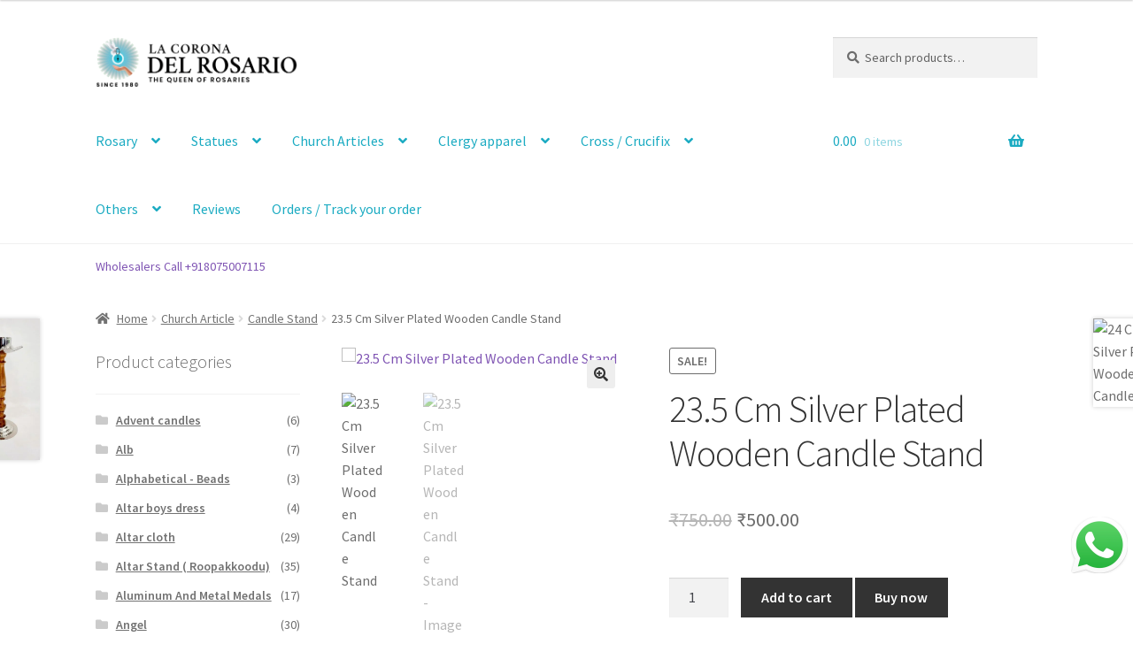

--- FILE ---
content_type: text/html; charset=UTF-8
request_url: https://lacorona.in/product/23-5-cm-silver-plated-wooden-candle-stand/
body_size: 69227
content:
<!doctype html>
<html lang="en-US">
<head>
	<!-- Google tag (gtag.js) -->
<script async src="https://www.googletagmanager.com/gtag/js?id=G-TFS3PCQL5N"></script>
<script>
  window.dataLayer = window.dataLayer || [];
  function gtag(){dataLayer.push(arguments);}
  gtag('js', new Date());

  gtag('config', 'G-TFS3PCQL5N');
</script>
<meta charset="UTF-8">
<meta name="viewport" content="width=device-width, initial-scale=1">
<link rel="profile" href="http://gmpg.org/xfn/11">
<link rel="pingback" href="https://lacorona.in/xmlrpc.php">

<meta name='robots' content='index, follow, max-image-preview:large, max-snippet:-1, max-video-preview:-1' />
	<style>img:is([sizes="auto" i], [sizes^="auto," i]) { contain-intrinsic-size: 3000px 1500px }</style>
	
<!-- Google Tag Manager for WordPress by gtm4wp.com -->
<script data-cfasync="false" data-pagespeed-no-defer>
	var gtm4wp_datalayer_name = "dataLayer";
	var dataLayer = dataLayer || [];
</script>
<!-- End Google Tag Manager for WordPress by gtm4wp.com -->
	<!-- This site is optimized with the Yoast SEO plugin v26.1.1 - https://yoast.com/wordpress/plugins/seo/ -->
	<title>23.5 Cm Silver Plated Wooden Candle Stand</title>
	<meta name="description" content="23.5 Cm Silver Plated Wooden Candle Stand, Lacorona. Check out our crystal candle holder selection for the very best in unique or custom, handmade pieces." />
	<link rel="canonical" href="https://lacorona.in/product/23-5-cm-silver-plated-wooden-candle-stand/" />
	<meta property="og:locale" content="en_US" />
	<meta property="og:type" content="article" />
	<meta property="og:title" content="23.5 Cm Silver Plated Wooden Candle Stand" />
	<meta property="og:description" content="23.5 Cm Silver Plated Wooden Candle Stand, Lacorona. Check out our crystal candle holder selection for the very best in unique or custom, handmade pieces." />
	<meta property="og:url" content="https://lacorona.in/product/23-5-cm-silver-plated-wooden-candle-stand/" />
	<meta property="og:site_name" content="la corona del rosario Christian Online Store" />
	<meta property="article:modified_time" content="2023-07-09T08:09:28+00:00" />
	<meta property="og:image" content="https://lacorona.in/wp-content/uploads/2022/03/Webp.net-resizeimage-7-1.jpg" />
	<meta property="og:image:width" content="520" />
	<meta property="og:image:height" content="924" />
	<meta property="og:image:type" content="image/jpeg" />
	<meta name="twitter:card" content="summary_large_image" />
	<meta name="twitter:label1" content="Est. reading time" />
	<meta name="twitter:data1" content="1 minute" />
	<script type="application/ld+json" class="yoast-schema-graph">{"@context":"https://schema.org","@graph":[{"@type":"WebPage","@id":"https://lacorona.in/product/23-5-cm-silver-plated-wooden-candle-stand/","url":"https://lacorona.in/product/23-5-cm-silver-plated-wooden-candle-stand/","name":"23.5 Cm Silver Plated Wooden Candle Stand","isPartOf":{"@id":"https://lacorona.in/#website"},"primaryImageOfPage":{"@id":"https://lacorona.in/product/23-5-cm-silver-plated-wooden-candle-stand/#primaryimage"},"image":{"@id":"https://lacorona.in/product/23-5-cm-silver-plated-wooden-candle-stand/#primaryimage"},"thumbnailUrl":"https://lacorona.in/wp-content/uploads/2022/03/Webp.net-resizeimage-7-1.jpg","datePublished":"2022-03-13T12:45:08+00:00","dateModified":"2023-07-09T08:09:28+00:00","description":"23.5 Cm Silver Plated Wooden Candle Stand, Lacorona. Check out our crystal candle holder selection for the very best in unique or custom, handmade pieces.","breadcrumb":{"@id":"https://lacorona.in/product/23-5-cm-silver-plated-wooden-candle-stand/#breadcrumb"},"inLanguage":"en-US","potentialAction":[{"@type":"ReadAction","target":["https://lacorona.in/product/23-5-cm-silver-plated-wooden-candle-stand/"]}]},{"@type":"ImageObject","inLanguage":"en-US","@id":"https://lacorona.in/product/23-5-cm-silver-plated-wooden-candle-stand/#primaryimage","url":"https://lacorona.in/wp-content/uploads/2022/03/Webp.net-resizeimage-7-1.jpg","contentUrl":"https://lacorona.in/wp-content/uploads/2022/03/Webp.net-resizeimage-7-1.jpg","width":520,"height":924,"caption":"23.5 Cm Silver Plated Wooden Candle Stand"},{"@type":"BreadcrumbList","@id":"https://lacorona.in/product/23-5-cm-silver-plated-wooden-candle-stand/#breadcrumb","itemListElement":[{"@type":"ListItem","position":1,"name":"Home","item":"https://lacorona.in/"},{"@type":"ListItem","position":2,"name":"Shop","item":"https://lacorona.in/shop/"},{"@type":"ListItem","position":3,"name":"23.5 Cm Silver Plated Wooden Candle Stand"}]},{"@type":"WebSite","@id":"https://lacorona.in/#website","url":"https://lacorona.in/","name":"la corona del rosario Christian Online Store","description":"The Crown of rosaries","publisher":{"@id":"https://lacorona.in/#organization"},"potentialAction":[{"@type":"SearchAction","target":{"@type":"EntryPoint","urlTemplate":"https://lacorona.in/?s={search_term_string}"},"query-input":{"@type":"PropertyValueSpecification","valueRequired":true,"valueName":"search_term_string"}}],"inLanguage":"en-US"},{"@type":"Organization","@id":"https://lacorona.in/#organization","name":"la corona del rosario Christian Online Store","url":"https://lacorona.in/","logo":{"@type":"ImageObject","inLanguage":"en-US","@id":"https://lacorona.in/#/schema/logo/image/","url":"https://lacorona.in/wp-content/uploads/2021/11/cropped-logoweb02.png","contentUrl":"https://lacorona.in/wp-content/uploads/2021/11/cropped-logoweb02.png","width":988,"height":245,"caption":"la corona del rosario Christian Online Store"},"image":{"@id":"https://lacorona.in/#/schema/logo/image/"}}]}</script>
	<!-- / Yoast SEO plugin. -->


<link rel='dns-prefetch' href='//fonts.googleapis.com' />
<link rel='dns-prefetch' href='//lacorona.in' />
<link rel="alternate" type="application/rss+xml" title="la corona del rosario Christian Online Store &raquo; Feed" href="https://lacorona.in/feed/" />
<link rel="alternate" type="application/rss+xml" title="la corona del rosario Christian Online Store &raquo; Comments Feed" href="https://lacorona.in/comments/feed/" />
<link rel="alternate" type="application/rss+xml" title="la corona del rosario Christian Online Store &raquo; 23.5 Cm Silver Plated Wooden Candle Stand Comments Feed" href="https://lacorona.in/product/23-5-cm-silver-plated-wooden-candle-stand/feed/" />
<style id='wp-emoji-styles-inline-css'>

	img.wp-smiley, img.emoji {
		display: inline !important;
		border: none !important;
		box-shadow: none !important;
		height: 1em !important;
		width: 1em !important;
		margin: 0 0.07em !important;
		vertical-align: -0.1em !important;
		background: none !important;
		padding: 0 !important;
	}
</style>
<link rel='stylesheet' id='wp-block-library-css' href='https://lacorona.in/wp-includes/css/dist/block-library/style.min.css?ver=6.8.3' media='all' />
<style id='wp-block-library-theme-inline-css'>
.wp-block-audio :where(figcaption){color:#555;font-size:13px;text-align:center}.is-dark-theme .wp-block-audio :where(figcaption){color:#ffffffa6}.wp-block-audio{margin:0 0 1em}.wp-block-code{border:1px solid #ccc;border-radius:4px;font-family:Menlo,Consolas,monaco,monospace;padding:.8em 1em}.wp-block-embed :where(figcaption){color:#555;font-size:13px;text-align:center}.is-dark-theme .wp-block-embed :where(figcaption){color:#ffffffa6}.wp-block-embed{margin:0 0 1em}.blocks-gallery-caption{color:#555;font-size:13px;text-align:center}.is-dark-theme .blocks-gallery-caption{color:#ffffffa6}:root :where(.wp-block-image figcaption){color:#555;font-size:13px;text-align:center}.is-dark-theme :root :where(.wp-block-image figcaption){color:#ffffffa6}.wp-block-image{margin:0 0 1em}.wp-block-pullquote{border-bottom:4px solid;border-top:4px solid;color:currentColor;margin-bottom:1.75em}.wp-block-pullquote cite,.wp-block-pullquote footer,.wp-block-pullquote__citation{color:currentColor;font-size:.8125em;font-style:normal;text-transform:uppercase}.wp-block-quote{border-left:.25em solid;margin:0 0 1.75em;padding-left:1em}.wp-block-quote cite,.wp-block-quote footer{color:currentColor;font-size:.8125em;font-style:normal;position:relative}.wp-block-quote:where(.has-text-align-right){border-left:none;border-right:.25em solid;padding-left:0;padding-right:1em}.wp-block-quote:where(.has-text-align-center){border:none;padding-left:0}.wp-block-quote.is-large,.wp-block-quote.is-style-large,.wp-block-quote:where(.is-style-plain){border:none}.wp-block-search .wp-block-search__label{font-weight:700}.wp-block-search__button{border:1px solid #ccc;padding:.375em .625em}:where(.wp-block-group.has-background){padding:1.25em 2.375em}.wp-block-separator.has-css-opacity{opacity:.4}.wp-block-separator{border:none;border-bottom:2px solid;margin-left:auto;margin-right:auto}.wp-block-separator.has-alpha-channel-opacity{opacity:1}.wp-block-separator:not(.is-style-wide):not(.is-style-dots){width:100px}.wp-block-separator.has-background:not(.is-style-dots){border-bottom:none;height:1px}.wp-block-separator.has-background:not(.is-style-wide):not(.is-style-dots){height:2px}.wp-block-table{margin:0 0 1em}.wp-block-table td,.wp-block-table th{word-break:normal}.wp-block-table :where(figcaption){color:#555;font-size:13px;text-align:center}.is-dark-theme .wp-block-table :where(figcaption){color:#ffffffa6}.wp-block-video :where(figcaption){color:#555;font-size:13px;text-align:center}.is-dark-theme .wp-block-video :where(figcaption){color:#ffffffa6}.wp-block-video{margin:0 0 1em}:root :where(.wp-block-template-part.has-background){margin-bottom:0;margin-top:0;padding:1.25em 2.375em}
</style>
<style id='classic-theme-styles-inline-css'>
/*! This file is auto-generated */
.wp-block-button__link{color:#fff;background-color:#32373c;border-radius:9999px;box-shadow:none;text-decoration:none;padding:calc(.667em + 2px) calc(1.333em + 2px);font-size:1.125em}.wp-block-file__button{background:#32373c;color:#fff;text-decoration:none}
</style>
<link data-minify="1" rel='stylesheet' id='cb-carousel-style-css' href='https://lacorona.in/wp-content/cache/min/1/wp-content/plugins/carousel-block/build/carousel-legacy/style-index.css?ver=1768201259' media='all' />
<style id='cb-carousel-v2-style-inline-css'>
.wp-block-cb-carousel-v2{position:relative}.wp-block-cb-carousel-v2[data-cb-pagination=true] .swiper-horizontal{margin-bottom:calc(var(--wp--custom--carousel-block--pagination-bullet-size, 8px)*4)}.wp-block-cb-carousel-v2 .cb-button-next,.wp-block-cb-carousel-v2 .cb-button-prev{color:var(--wp--custom--carousel-block--navigation-color,#000);height:var(--wp--custom--carousel-block--navigation-size,22px);margin-top:calc(0px - var(--wp--custom--carousel-block--navigation-size, 22px)/2);width:calc(var(--wp--custom--carousel-block--navigation-size, 22px)/44*27)}.wp-block-cb-carousel-v2 .cb-button-next:after,.wp-block-cb-carousel-v2 .cb-button-prev:after{font-size:var(--wp--custom--carousel-block--navigation-size,22px)}.wp-block-cb-carousel-v2 .cb-button-prev,.wp-block-cb-carousel-v2.cb-rtl .cb-button-next{left:calc(var(--wp--custom--carousel-block--navigation-size, 22px)*-1/44*27 - var(--wp--custom--carousel-block--navigation-sides-offset, 10px));right:auto}.wp-block-cb-carousel-v2 .cb-button-next,.wp-block-cb-carousel-v2.cb-rtl .cb-button-prev{left:auto;right:calc(var(--wp--custom--carousel-block--navigation-size, 22px)*-1/44*27 - var(--wp--custom--carousel-block--navigation-sides-offset, 10px))}.wp-block-cb-carousel-v2.cb-rtl .cb-button-next,.wp-block-cb-carousel-v2.cb-rtl .cb-button-prev{transform:scaleX(-1)}.wp-block-cb-carousel-v2 .cb-pagination.swiper-pagination-horizontal{bottom:calc(var(--wp--custom--carousel-block--pagination-bullet-size, 8px)*-2.5);display:flex;justify-content:center;top:var(--wp--custom--carousel-block--pagination-top,auto)}.wp-block-cb-carousel-v2 .cb-pagination.swiper-pagination-horizontal.swiper-pagination-bullets .cb-pagination-bullet{margin:0 var(--wp--custom--carousel-block--pagination-bullet-horizontal-gap,4px)}.wp-block-cb-carousel-v2 .cb-pagination .cb-pagination-bullet{background:var(--wp--custom--carousel-block--pagination-bullet-color,#999);height:var(--wp--custom--carousel-block--pagination-bullet-size,8px);opacity:var(--wp--custom--carousel-block--pagination-bullet-opacity,.5);width:var(--wp--custom--carousel-block--pagination-bullet-size,8px)}.wp-block-cb-carousel-v2 .cb-pagination .cb-pagination-bullet.swiper-pagination-bullet-active{background:var(--wp--custom--carousel-block--pagination-bullet-active-color,#000);opacity:var(--wp--custom--carousel-block--pagination-bullet-active-opacity,1)}.wp-block-cb-carousel-v2.alignfull .cb-button-next,.wp-block-cb-carousel-v2.alignfull .cb-button-prev{color:var(--wp--custom--carousel-block--navigation-alignfull-color,#000)}.wp-block-cb-carousel-v2.alignfull .cb-button-prev,.wp-block-cb-carousel-v2.alignfull.cb-rtl .cb-button-next{left:var(--wp--custom--carousel-block--navigation-sides-offset,10px);right:auto}.wp-block-cb-carousel-v2.alignfull .cb-button-next,.wp-block-cb-carousel-v2.alignfull.cb-rtl .cb-button-prev{left:auto;right:var(--wp--custom--carousel-block--navigation-sides-offset,10px)}.wp-block-cb-carousel-v2 .wp-block-image{margin-bottom:var(--wp--custom--carousel-block--image-margin-bottom,0);margin-top:var(--wp--custom--carousel-block--image-margin-top,0)}.wp-block-cb-carousel-v2 .wp-block-cover{margin-bottom:var(--wp--custom--carousel-block--cover-margin-bottom,0);margin-top:var(--wp--custom--carousel-block--cover-margin-top,0)}.wp-block-cb-carousel-v2 .wp-block-cover.aligncenter,.wp-block-cb-carousel-v2 .wp-block-image.aligncenter{margin-left:auto!important;margin-right:auto!important}

</style>
<link data-minify="1" rel='stylesheet' id='eedee-gutenslider-init-css' href='https://lacorona.in/wp-content/cache/min/1/wp-content/plugins/gutenslider/build/gutenslider-init.css?ver=1768201259' media='all' />
<link data-minify="1" rel='stylesheet' id='lc-na-slider-style-css' href='https://lacorona.in/wp-content/cache/min/1/wp-content/plugins/lc-na-slider-ordered-v1-1-28/build/style.css?ver=1768201259' media='all' />
<link data-minify="1" rel='stylesheet' id='storefront-gutenberg-blocks-css' href='https://lacorona.in/wp-content/cache/min/1/wp-content/themes/storefront/assets/css/base/gutenberg-blocks.css?ver=1768201259' media='all' />
<style id='storefront-gutenberg-blocks-inline-css'>

				.wp-block-button__link:not(.has-text-color) {
					color: #333333;
				}

				.wp-block-button__link:not(.has-text-color):hover,
				.wp-block-button__link:not(.has-text-color):focus,
				.wp-block-button__link:not(.has-text-color):active {
					color: #333333;
				}

				.wp-block-button__link:not(.has-background) {
					background-color: #eeeeee;
				}

				.wp-block-button__link:not(.has-background):hover,
				.wp-block-button__link:not(.has-background):focus,
				.wp-block-button__link:not(.has-background):active {
					border-color: #d5d5d5;
					background-color: #d5d5d5;
				}

				.wc-block-grid__products .wc-block-grid__product .wp-block-button__link {
					background-color: #eeeeee;
					border-color: #eeeeee;
					color: #333333;
				}

				.wp-block-quote footer,
				.wp-block-quote cite,
				.wp-block-quote__citation {
					color: #6d6d6d;
				}

				.wp-block-pullquote cite,
				.wp-block-pullquote footer,
				.wp-block-pullquote__citation {
					color: #6d6d6d;
				}

				.wp-block-image figcaption {
					color: #6d6d6d;
				}

				.wp-block-separator.is-style-dots::before {
					color: #333333;
				}

				.wp-block-file a.wp-block-file__button {
					color: #333333;
					background-color: #eeeeee;
					border-color: #eeeeee;
				}

				.wp-block-file a.wp-block-file__button:hover,
				.wp-block-file a.wp-block-file__button:focus,
				.wp-block-file a.wp-block-file__button:active {
					color: #333333;
					background-color: #d5d5d5;
				}

				.wp-block-code,
				.wp-block-preformatted pre {
					color: #6d6d6d;
				}

				.wp-block-table:not( .has-background ):not( .is-style-stripes ) tbody tr:nth-child(2n) td {
					background-color: #fdfdfd;
				}

				.wp-block-cover .wp-block-cover__inner-container h1:not(.has-text-color),
				.wp-block-cover .wp-block-cover__inner-container h2:not(.has-text-color),
				.wp-block-cover .wp-block-cover__inner-container h3:not(.has-text-color),
				.wp-block-cover .wp-block-cover__inner-container h4:not(.has-text-color),
				.wp-block-cover .wp-block-cover__inner-container h5:not(.has-text-color),
				.wp-block-cover .wp-block-cover__inner-container h6:not(.has-text-color) {
					color: #000000;
				}

				.wc-block-components-price-slider__range-input-progress,
				.rtl .wc-block-components-price-slider__range-input-progress {
					--range-color: #7f54b3;
				}

				/* Target only IE11 */
				@media all and (-ms-high-contrast: none), (-ms-high-contrast: active) {
					.wc-block-components-price-slider__range-input-progress {
						background: #7f54b3;
					}
				}

				.wc-block-components-button:not(.is-link) {
					background-color: #333333;
					color: #ffffff;
				}

				.wc-block-components-button:not(.is-link):hover,
				.wc-block-components-button:not(.is-link):focus,
				.wc-block-components-button:not(.is-link):active {
					background-color: #1a1a1a;
					color: #ffffff;
				}

				.wc-block-components-button:not(.is-link):disabled {
					background-color: #333333;
					color: #ffffff;
				}

				.wc-block-cart__submit-container {
					background-color: #ffffff;
				}

				.wc-block-cart__submit-container::before {
					color: rgba(220,220,220,0.5);
				}

				.wc-block-components-order-summary-item__quantity {
					background-color: #ffffff;
					border-color: #6d6d6d;
					box-shadow: 0 0 0 2px #ffffff;
					color: #6d6d6d;
				}
			
</style>
<style id='ghostkit-typography-inline-css'>
 
</style>
<style id='global-styles-inline-css'>
:root{--wp--preset--aspect-ratio--square: 1;--wp--preset--aspect-ratio--4-3: 4/3;--wp--preset--aspect-ratio--3-4: 3/4;--wp--preset--aspect-ratio--3-2: 3/2;--wp--preset--aspect-ratio--2-3: 2/3;--wp--preset--aspect-ratio--16-9: 16/9;--wp--preset--aspect-ratio--9-16: 9/16;--wp--preset--color--black: #000000;--wp--preset--color--cyan-bluish-gray: #abb8c3;--wp--preset--color--white: #ffffff;--wp--preset--color--pale-pink: #f78da7;--wp--preset--color--vivid-red: #cf2e2e;--wp--preset--color--luminous-vivid-orange: #ff6900;--wp--preset--color--luminous-vivid-amber: #fcb900;--wp--preset--color--light-green-cyan: #7bdcb5;--wp--preset--color--vivid-green-cyan: #00d084;--wp--preset--color--pale-cyan-blue: #8ed1fc;--wp--preset--color--vivid-cyan-blue: #0693e3;--wp--preset--color--vivid-purple: #9b51e0;--wp--preset--gradient--vivid-cyan-blue-to-vivid-purple: linear-gradient(135deg,rgba(6,147,227,1) 0%,rgb(155,81,224) 100%);--wp--preset--gradient--light-green-cyan-to-vivid-green-cyan: linear-gradient(135deg,rgb(122,220,180) 0%,rgb(0,208,130) 100%);--wp--preset--gradient--luminous-vivid-amber-to-luminous-vivid-orange: linear-gradient(135deg,rgba(252,185,0,1) 0%,rgba(255,105,0,1) 100%);--wp--preset--gradient--luminous-vivid-orange-to-vivid-red: linear-gradient(135deg,rgba(255,105,0,1) 0%,rgb(207,46,46) 100%);--wp--preset--gradient--very-light-gray-to-cyan-bluish-gray: linear-gradient(135deg,rgb(238,238,238) 0%,rgb(169,184,195) 100%);--wp--preset--gradient--cool-to-warm-spectrum: linear-gradient(135deg,rgb(74,234,220) 0%,rgb(151,120,209) 20%,rgb(207,42,186) 40%,rgb(238,44,130) 60%,rgb(251,105,98) 80%,rgb(254,248,76) 100%);--wp--preset--gradient--blush-light-purple: linear-gradient(135deg,rgb(255,206,236) 0%,rgb(152,150,240) 100%);--wp--preset--gradient--blush-bordeaux: linear-gradient(135deg,rgb(254,205,165) 0%,rgb(254,45,45) 50%,rgb(107,0,62) 100%);--wp--preset--gradient--luminous-dusk: linear-gradient(135deg,rgb(255,203,112) 0%,rgb(199,81,192) 50%,rgb(65,88,208) 100%);--wp--preset--gradient--pale-ocean: linear-gradient(135deg,rgb(255,245,203) 0%,rgb(182,227,212) 50%,rgb(51,167,181) 100%);--wp--preset--gradient--electric-grass: linear-gradient(135deg,rgb(202,248,128) 0%,rgb(113,206,126) 100%);--wp--preset--gradient--midnight: linear-gradient(135deg,rgb(2,3,129) 0%,rgb(40,116,252) 100%);--wp--preset--font-size--small: 14px;--wp--preset--font-size--medium: 23px;--wp--preset--font-size--large: 26px;--wp--preset--font-size--x-large: 42px;--wp--preset--font-size--normal: 16px;--wp--preset--font-size--huge: 37px;--wp--preset--spacing--20: 0.44rem;--wp--preset--spacing--30: 0.67rem;--wp--preset--spacing--40: 1rem;--wp--preset--spacing--50: 1.5rem;--wp--preset--spacing--60: 2.25rem;--wp--preset--spacing--70: 3.38rem;--wp--preset--spacing--80: 5.06rem;--wp--preset--shadow--natural: 6px 6px 9px rgba(0, 0, 0, 0.2);--wp--preset--shadow--deep: 12px 12px 50px rgba(0, 0, 0, 0.4);--wp--preset--shadow--sharp: 6px 6px 0px rgba(0, 0, 0, 0.2);--wp--preset--shadow--outlined: 6px 6px 0px -3px rgba(255, 255, 255, 1), 6px 6px rgba(0, 0, 0, 1);--wp--preset--shadow--crisp: 6px 6px 0px rgba(0, 0, 0, 1);}:root :where(.is-layout-flow) > :first-child{margin-block-start: 0;}:root :where(.is-layout-flow) > :last-child{margin-block-end: 0;}:root :where(.is-layout-flow) > *{margin-block-start: 24px;margin-block-end: 0;}:root :where(.is-layout-constrained) > :first-child{margin-block-start: 0;}:root :where(.is-layout-constrained) > :last-child{margin-block-end: 0;}:root :where(.is-layout-constrained) > *{margin-block-start: 24px;margin-block-end: 0;}:root :where(.is-layout-flex){gap: 24px;}:root :where(.is-layout-grid){gap: 24px;}body .is-layout-flex{display: flex;}.is-layout-flex{flex-wrap: wrap;align-items: center;}.is-layout-flex > :is(*, div){margin: 0;}body .is-layout-grid{display: grid;}.is-layout-grid > :is(*, div){margin: 0;}.has-black-color{color: var(--wp--preset--color--black) !important;}.has-cyan-bluish-gray-color{color: var(--wp--preset--color--cyan-bluish-gray) !important;}.has-white-color{color: var(--wp--preset--color--white) !important;}.has-pale-pink-color{color: var(--wp--preset--color--pale-pink) !important;}.has-vivid-red-color{color: var(--wp--preset--color--vivid-red) !important;}.has-luminous-vivid-orange-color{color: var(--wp--preset--color--luminous-vivid-orange) !important;}.has-luminous-vivid-amber-color{color: var(--wp--preset--color--luminous-vivid-amber) !important;}.has-light-green-cyan-color{color: var(--wp--preset--color--light-green-cyan) !important;}.has-vivid-green-cyan-color{color: var(--wp--preset--color--vivid-green-cyan) !important;}.has-pale-cyan-blue-color{color: var(--wp--preset--color--pale-cyan-blue) !important;}.has-vivid-cyan-blue-color{color: var(--wp--preset--color--vivid-cyan-blue) !important;}.has-vivid-purple-color{color: var(--wp--preset--color--vivid-purple) !important;}.has-black-background-color{background-color: var(--wp--preset--color--black) !important;}.has-cyan-bluish-gray-background-color{background-color: var(--wp--preset--color--cyan-bluish-gray) !important;}.has-white-background-color{background-color: var(--wp--preset--color--white) !important;}.has-pale-pink-background-color{background-color: var(--wp--preset--color--pale-pink) !important;}.has-vivid-red-background-color{background-color: var(--wp--preset--color--vivid-red) !important;}.has-luminous-vivid-orange-background-color{background-color: var(--wp--preset--color--luminous-vivid-orange) !important;}.has-luminous-vivid-amber-background-color{background-color: var(--wp--preset--color--luminous-vivid-amber) !important;}.has-light-green-cyan-background-color{background-color: var(--wp--preset--color--light-green-cyan) !important;}.has-vivid-green-cyan-background-color{background-color: var(--wp--preset--color--vivid-green-cyan) !important;}.has-pale-cyan-blue-background-color{background-color: var(--wp--preset--color--pale-cyan-blue) !important;}.has-vivid-cyan-blue-background-color{background-color: var(--wp--preset--color--vivid-cyan-blue) !important;}.has-vivid-purple-background-color{background-color: var(--wp--preset--color--vivid-purple) !important;}.has-black-border-color{border-color: var(--wp--preset--color--black) !important;}.has-cyan-bluish-gray-border-color{border-color: var(--wp--preset--color--cyan-bluish-gray) !important;}.has-white-border-color{border-color: var(--wp--preset--color--white) !important;}.has-pale-pink-border-color{border-color: var(--wp--preset--color--pale-pink) !important;}.has-vivid-red-border-color{border-color: var(--wp--preset--color--vivid-red) !important;}.has-luminous-vivid-orange-border-color{border-color: var(--wp--preset--color--luminous-vivid-orange) !important;}.has-luminous-vivid-amber-border-color{border-color: var(--wp--preset--color--luminous-vivid-amber) !important;}.has-light-green-cyan-border-color{border-color: var(--wp--preset--color--light-green-cyan) !important;}.has-vivid-green-cyan-border-color{border-color: var(--wp--preset--color--vivid-green-cyan) !important;}.has-pale-cyan-blue-border-color{border-color: var(--wp--preset--color--pale-cyan-blue) !important;}.has-vivid-cyan-blue-border-color{border-color: var(--wp--preset--color--vivid-cyan-blue) !important;}.has-vivid-purple-border-color{border-color: var(--wp--preset--color--vivid-purple) !important;}.has-vivid-cyan-blue-to-vivid-purple-gradient-background{background: var(--wp--preset--gradient--vivid-cyan-blue-to-vivid-purple) !important;}.has-light-green-cyan-to-vivid-green-cyan-gradient-background{background: var(--wp--preset--gradient--light-green-cyan-to-vivid-green-cyan) !important;}.has-luminous-vivid-amber-to-luminous-vivid-orange-gradient-background{background: var(--wp--preset--gradient--luminous-vivid-amber-to-luminous-vivid-orange) !important;}.has-luminous-vivid-orange-to-vivid-red-gradient-background{background: var(--wp--preset--gradient--luminous-vivid-orange-to-vivid-red) !important;}.has-very-light-gray-to-cyan-bluish-gray-gradient-background{background: var(--wp--preset--gradient--very-light-gray-to-cyan-bluish-gray) !important;}.has-cool-to-warm-spectrum-gradient-background{background: var(--wp--preset--gradient--cool-to-warm-spectrum) !important;}.has-blush-light-purple-gradient-background{background: var(--wp--preset--gradient--blush-light-purple) !important;}.has-blush-bordeaux-gradient-background{background: var(--wp--preset--gradient--blush-bordeaux) !important;}.has-luminous-dusk-gradient-background{background: var(--wp--preset--gradient--luminous-dusk) !important;}.has-pale-ocean-gradient-background{background: var(--wp--preset--gradient--pale-ocean) !important;}.has-electric-grass-gradient-background{background: var(--wp--preset--gradient--electric-grass) !important;}.has-midnight-gradient-background{background: var(--wp--preset--gradient--midnight) !important;}.has-small-font-size{font-size: var(--wp--preset--font-size--small) !important;}.has-medium-font-size{font-size: var(--wp--preset--font-size--medium) !important;}.has-large-font-size{font-size: var(--wp--preset--font-size--large) !important;}.has-x-large-font-size{font-size: var(--wp--preset--font-size--x-large) !important;}
:root :where(.wp-block-pullquote){font-size: 1.5em;line-height: 1.6;}
</style>
<link data-minify="1" rel='stylesheet' id='contact-form-7-css' href='https://lacorona.in/wp-content/cache/min/1/wp-content/plugins/contact-form-7/includes/css/styles.css?ver=1768201259' media='all' />
<link rel='stylesheet' id='shipsy-econnect-css' href='https://lacorona.in/wp-content/plugins/ecom-plugin-wordpress_prod_Latest/public/css/shipsy-econnect-public.css?ver=1.0.3' media='all' />
<link rel='stylesheet' id='photoswipe-css' href='https://lacorona.in/wp-content/plugins/woocommerce/assets/css/photoswipe/photoswipe.min.css?ver=10.1.3' media='all' />
<link rel='stylesheet' id='photoswipe-default-skin-css' href='https://lacorona.in/wp-content/plugins/woocommerce/assets/css/photoswipe/default-skin/default-skin.min.css?ver=10.1.3' media='all' />
<style id='woocommerce-inline-inline-css'>
.woocommerce form .form-row .required { visibility: visible; }
</style>
<link data-minify="1" rel='stylesheet' id='wpos-slick-style-css' href='https://lacorona.in/wp-content/cache/min/1/wp-content/plugins/woo-product-slider-and-carousel-with-category/assets/css/slick.css?ver=1768201259' media='all' />
<link data-minify="1" rel='stylesheet' id='wcpscwc-public-style-css' href='https://lacorona.in/wp-content/cache/min/1/wp-content/plugins/woo-product-slider-and-carousel-with-category/assets/css/wcpscwc-public.css?ver=1768201259' media='all' />
<link rel='stylesheet' id='wp-components-css' href='https://lacorona.in/wp-includes/css/dist/components/style.min.css?ver=6.8.3' media='all' />
<link data-minify="1" rel='stylesheet' id='godaddy-styles-css' href='https://lacorona.in/wp-content/cache/min/1/wp-content/plugins/coblocks/includes/Dependencies/GoDaddy/Styles/build/latest.css?ver=1768201259' media='all' />
<link data-minify="1" rel='stylesheet' id='wpcbn-frontend-css' href='https://lacorona.in/wp-content/cache/min/1/wp-content/plugins/wpc-buy-now-button/assets/css/frontend.css?ver=1768201259' media='all' />
<link data-minify="1" rel='stylesheet' id='brands-styles-css' href='https://lacorona.in/wp-content/cache/min/1/wp-content/plugins/woocommerce/assets/css/brands.css?ver=1768201259' media='all' />
<link data-minify="1" rel='stylesheet' id='storefront-style-css' href='https://lacorona.in/wp-content/cache/min/1/wp-content/themes/storefront/style.css?ver=1768201259' media='all' />
<style id='storefront-style-inline-css'>

			.main-navigation ul li a,
			.site-title a,
			ul.menu li a,
			.site-branding h1 a,
			button.menu-toggle,
			button.menu-toggle:hover,
			.handheld-navigation .dropdown-toggle {
				color: #1babc2;
			}

			button.menu-toggle,
			button.menu-toggle:hover {
				border-color: #1babc2;
			}

			.main-navigation ul li a:hover,
			.main-navigation ul li:hover > a,
			.site-title a:hover,
			.site-header ul.menu li.current-menu-item > a {
				color: #5cecff;
			}

			table:not( .has-background ) th {
				background-color: #f8f8f8;
			}

			table:not( .has-background ) tbody td {
				background-color: #fdfdfd;
			}

			table:not( .has-background ) tbody tr:nth-child(2n) td,
			fieldset,
			fieldset legend {
				background-color: #fbfbfb;
			}

			.site-header,
			.secondary-navigation ul ul,
			.main-navigation ul.menu > li.menu-item-has-children:after,
			.secondary-navigation ul.menu ul,
			.storefront-handheld-footer-bar,
			.storefront-handheld-footer-bar ul li > a,
			.storefront-handheld-footer-bar ul li.search .site-search,
			button.menu-toggle,
			button.menu-toggle:hover {
				background-color: #ffffff;
			}

			p.site-description,
			.site-header,
			.storefront-handheld-footer-bar {
				color: #666666;
			}

			button.menu-toggle:after,
			button.menu-toggle:before,
			button.menu-toggle span:before {
				background-color: #1babc2;
			}

			h1, h2, h3, h4, h5, h6, .wc-block-grid__product-title {
				color: #333333;
			}

			.widget h1 {
				border-bottom-color: #333333;
			}

			body,
			.secondary-navigation a {
				color: #6d6d6d;
			}

			.widget-area .widget a,
			.hentry .entry-header .posted-on a,
			.hentry .entry-header .post-author a,
			.hentry .entry-header .post-comments a,
			.hentry .entry-header .byline a {
				color: #727272;
			}

			a {
				color: #7f54b3;
			}

			a:focus,
			button:focus,
			.button.alt:focus,
			input:focus,
			textarea:focus,
			input[type="button"]:focus,
			input[type="reset"]:focus,
			input[type="submit"]:focus,
			input[type="email"]:focus,
			input[type="tel"]:focus,
			input[type="url"]:focus,
			input[type="password"]:focus,
			input[type="search"]:focus {
				outline-color: #7f54b3;
			}

			button, input[type="button"], input[type="reset"], input[type="submit"], .button, .widget a.button {
				background-color: #eeeeee;
				border-color: #eeeeee;
				color: #333333;
			}

			button:hover, input[type="button"]:hover, input[type="reset"]:hover, input[type="submit"]:hover, .button:hover, .widget a.button:hover {
				background-color: #d5d5d5;
				border-color: #d5d5d5;
				color: #333333;
			}

			button.alt, input[type="button"].alt, input[type="reset"].alt, input[type="submit"].alt, .button.alt, .widget-area .widget a.button.alt {
				background-color: #333333;
				border-color: #333333;
				color: #ffffff;
			}

			button.alt:hover, input[type="button"].alt:hover, input[type="reset"].alt:hover, input[type="submit"].alt:hover, .button.alt:hover, .widget-area .widget a.button.alt:hover {
				background-color: #1a1a1a;
				border-color: #1a1a1a;
				color: #ffffff;
			}

			.pagination .page-numbers li .page-numbers.current {
				background-color: #e6e6e6;
				color: #636363;
			}

			#comments .comment-list .comment-content .comment-text {
				background-color: #f8f8f8;
			}

			.site-footer {
				background-color: #f0f0f0;
				color: #6d6d6d;
			}

			.site-footer a:not(.button):not(.components-button) {
				color: #333333;
			}

			.site-footer .storefront-handheld-footer-bar a:not(.button):not(.components-button) {
				color: #1babc2;
			}

			.site-footer h1, .site-footer h2, .site-footer h3, .site-footer h4, .site-footer h5, .site-footer h6, .site-footer .widget .widget-title, .site-footer .widget .widgettitle {
				color: #333333;
			}

			.page-template-template-homepage.has-post-thumbnail .type-page.has-post-thumbnail .entry-title {
				color: #000000;
			}

			.page-template-template-homepage.has-post-thumbnail .type-page.has-post-thumbnail .entry-content {
				color: #000000;
			}

			@media screen and ( min-width: 768px ) {
				.secondary-navigation ul.menu a:hover {
					color: #7f7f7f;
				}

				.secondary-navigation ul.menu a {
					color: #666666;
				}

				.main-navigation ul.menu ul.sub-menu,
				.main-navigation ul.nav-menu ul.children {
					background-color: #f0f0f0;
				}

				.site-header {
					border-bottom-color: #f0f0f0;
				}
			}
</style>
<link data-minify="1" rel='stylesheet' id='storefront-icons-css' href='https://lacorona.in/wp-content/cache/min/1/wp-content/themes/storefront/assets/css/base/icons.css?ver=1768201259' media='all' />
<link rel='stylesheet' id='storefront-fonts-css' href='https://fonts.googleapis.com/css?family=Source+Sans+Pro%3A400%2C300%2C300italic%2C400italic%2C600%2C700%2C900&#038;subset=latin%2Clatin-ext&#038;ver=4.6.0' media='all' />
<link data-minify="1" rel='stylesheet' id='simple-social-icons-font-css' href='https://lacorona.in/wp-content/cache/min/1/wp-content/plugins/simple-social-icons/css/style.css?ver=1768201259' media='all' />
<link data-minify="1" rel='stylesheet' id='storefront-woocommerce-style-css' href='https://lacorona.in/wp-content/cache/min/1/wp-content/themes/storefront/assets/css/woocommerce/woocommerce.css?ver=1768201259' media='all' />
<style id='storefront-woocommerce-style-inline-css'>
@font-face {
				font-family: star;
				src: url(https://lacorona.in/wp-content/plugins/woocommerce/assets/fonts/star.eot);
				src:
					url(https://lacorona.in/wp-content/plugins/woocommerce/assets/fonts/star.eot?#iefix) format("embedded-opentype"),
					url(https://lacorona.in/wp-content/plugins/woocommerce/assets/fonts/star.woff) format("woff"),
					url(https://lacorona.in/wp-content/plugins/woocommerce/assets/fonts/star.ttf) format("truetype"),
					url(https://lacorona.in/wp-content/plugins/woocommerce/assets/fonts/star.svg#star) format("svg");
				font-weight: 400;
				font-style: normal;
			}
			@font-face {
				font-family: WooCommerce;
				src: url(https://lacorona.in/wp-content/plugins/woocommerce/assets/fonts/WooCommerce.eot);
				src:
					url(https://lacorona.in/wp-content/plugins/woocommerce/assets/fonts/WooCommerce.eot?#iefix) format("embedded-opentype"),
					url(https://lacorona.in/wp-content/plugins/woocommerce/assets/fonts/WooCommerce.woff) format("woff"),
					url(https://lacorona.in/wp-content/plugins/woocommerce/assets/fonts/WooCommerce.ttf) format("truetype"),
					url(https://lacorona.in/wp-content/plugins/woocommerce/assets/fonts/WooCommerce.svg#WooCommerce) format("svg");
				font-weight: 400;
				font-style: normal;
			}

			a.cart-contents,
			.site-header-cart .widget_shopping_cart a {
				color: #1babc2;
			}

			a.cart-contents:hover,
			.site-header-cart .widget_shopping_cart a:hover,
			.site-header-cart:hover > li > a {
				color: #5cecff;
			}

			table.cart td.product-remove,
			table.cart td.actions {
				border-top-color: #ffffff;
			}

			.storefront-handheld-footer-bar ul li.cart .count {
				background-color: #1babc2;
				color: #ffffff;
				border-color: #ffffff;
			}

			.woocommerce-tabs ul.tabs li.active a,
			ul.products li.product .price,
			.onsale,
			.wc-block-grid__product-onsale,
			.widget_search form:before,
			.widget_product_search form:before {
				color: #6d6d6d;
			}

			.woocommerce-breadcrumb a,
			a.woocommerce-review-link,
			.product_meta a {
				color: #727272;
			}

			.wc-block-grid__product-onsale,
			.onsale {
				border-color: #6d6d6d;
			}

			.star-rating span:before,
			.quantity .plus, .quantity .minus,
			p.stars a:hover:after,
			p.stars a:after,
			.star-rating span:before,
			#payment .payment_methods li input[type=radio]:first-child:checked+label:before {
				color: #7f54b3;
			}

			.widget_price_filter .ui-slider .ui-slider-range,
			.widget_price_filter .ui-slider .ui-slider-handle {
				background-color: #7f54b3;
			}

			.order_details {
				background-color: #f8f8f8;
			}

			.order_details > li {
				border-bottom: 1px dotted #e3e3e3;
			}

			.order_details:before,
			.order_details:after {
				background: -webkit-linear-gradient(transparent 0,transparent 0),-webkit-linear-gradient(135deg,#f8f8f8 33.33%,transparent 33.33%),-webkit-linear-gradient(45deg,#f8f8f8 33.33%,transparent 33.33%)
			}

			#order_review {
				background-color: #ffffff;
			}

			#payment .payment_methods > li .payment_box,
			#payment .place-order {
				background-color: #fafafa;
			}

			#payment .payment_methods > li:not(.woocommerce-notice) {
				background-color: #f5f5f5;
			}

			#payment .payment_methods > li:not(.woocommerce-notice):hover {
				background-color: #f0f0f0;
			}

			.woocommerce-pagination .page-numbers li .page-numbers.current {
				background-color: #e6e6e6;
				color: #636363;
			}

			.wc-block-grid__product-onsale,
			.onsale,
			.woocommerce-pagination .page-numbers li .page-numbers:not(.current) {
				color: #6d6d6d;
			}

			p.stars a:before,
			p.stars a:hover~a:before,
			p.stars.selected a.active~a:before {
				color: #6d6d6d;
			}

			p.stars.selected a.active:before,
			p.stars:hover a:before,
			p.stars.selected a:not(.active):before,
			p.stars.selected a.active:before {
				color: #7f54b3;
			}

			.single-product div.product .woocommerce-product-gallery .woocommerce-product-gallery__trigger {
				background-color: #eeeeee;
				color: #333333;
			}

			.single-product div.product .woocommerce-product-gallery .woocommerce-product-gallery__trigger:hover {
				background-color: #d5d5d5;
				border-color: #d5d5d5;
				color: #333333;
			}

			.button.added_to_cart:focus,
			.button.wc-forward:focus {
				outline-color: #7f54b3;
			}

			.added_to_cart,
			.site-header-cart .widget_shopping_cart a.button,
			.wc-block-grid__products .wc-block-grid__product .wp-block-button__link {
				background-color: #eeeeee;
				border-color: #eeeeee;
				color: #333333;
			}

			.added_to_cart:hover,
			.site-header-cart .widget_shopping_cart a.button:hover,
			.wc-block-grid__products .wc-block-grid__product .wp-block-button__link:hover {
				background-color: #d5d5d5;
				border-color: #d5d5d5;
				color: #333333;
			}

			.added_to_cart.alt, .added_to_cart, .widget a.button.checkout {
				background-color: #333333;
				border-color: #333333;
				color: #ffffff;
			}

			.added_to_cart.alt:hover, .added_to_cart:hover, .widget a.button.checkout:hover {
				background-color: #1a1a1a;
				border-color: #1a1a1a;
				color: #ffffff;
			}

			.button.loading {
				color: #eeeeee;
			}

			.button.loading:hover {
				background-color: #eeeeee;
			}

			.button.loading:after {
				color: #333333;
			}

			@media screen and ( min-width: 768px ) {
				.site-header-cart .widget_shopping_cart,
				.site-header .product_list_widget li .quantity {
					color: #666666;
				}

				.site-header-cart .widget_shopping_cart .buttons,
				.site-header-cart .widget_shopping_cart .total {
					background-color: #f5f5f5;
				}

				.site-header-cart .widget_shopping_cart {
					background-color: #f0f0f0;
				}
			}
				.storefront-product-pagination a {
					color: #6d6d6d;
					background-color: #ffffff;
				}
				.storefront-sticky-add-to-cart {
					color: #6d6d6d;
					background-color: #ffffff;
				}

				.storefront-sticky-add-to-cart a:not(.button) {
					color: #1babc2;
				}
</style>
<link data-minify="1" rel='stylesheet' id='storefront-woocommerce-brands-style-css' href='https://lacorona.in/wp-content/cache/min/1/wp-content/themes/storefront/assets/css/woocommerce/extensions/brands.css?ver=1768201259' media='all' />
<script src="https://lacorona.in/wp-includes/js/jquery/jquery.min.js?ver=3.7.1" id="jquery-core-js"></script>
<script src="https://lacorona.in/wp-includes/js/jquery/jquery-migrate.min.js?ver=3.4.1" id="jquery-migrate-js"></script>
<script data-minify="1" src="https://lacorona.in/wp-content/cache/min/1/wp-content/plugins/ecom-plugin-wordpress_prod_Latest/public/js/shipsy-econnect-public.js?ver=1768201260" id="shipsy-econnect-js"></script>
<script src="https://lacorona.in/wp-content/plugins/woocommerce/assets/js/jquery-blockui/jquery.blockUI.min.js?ver=2.7.0-wc.10.1.3" id="jquery-blockui-js" defer data-wp-strategy="defer"></script>
<script id="wc-add-to-cart-js-extra">
var wc_add_to_cart_params = {"ajax_url":"\/wp-admin\/admin-ajax.php","wc_ajax_url":"\/?wc-ajax=%%endpoint%%","i18n_view_cart":"View cart","cart_url":"https:\/\/lacorona.in\/cart\/","is_cart":"","cart_redirect_after_add":"no"};
</script>
<script src="https://lacorona.in/wp-content/plugins/woocommerce/assets/js/frontend/add-to-cart.min.js?ver=10.1.3" id="wc-add-to-cart-js" defer data-wp-strategy="defer"></script>
<script src="https://lacorona.in/wp-content/plugins/woocommerce/assets/js/zoom/jquery.zoom.min.js?ver=1.7.21-wc.10.1.3" id="zoom-js" defer data-wp-strategy="defer"></script>
<script src="https://lacorona.in/wp-content/plugins/woocommerce/assets/js/flexslider/jquery.flexslider.min.js?ver=2.7.2-wc.10.1.3" id="flexslider-js" defer data-wp-strategy="defer"></script>
<script src="https://lacorona.in/wp-content/plugins/woocommerce/assets/js/photoswipe/photoswipe.min.js?ver=4.1.1-wc.10.1.3" id="photoswipe-js" defer data-wp-strategy="defer"></script>
<script src="https://lacorona.in/wp-content/plugins/woocommerce/assets/js/photoswipe/photoswipe-ui-default.min.js?ver=4.1.1-wc.10.1.3" id="photoswipe-ui-default-js" defer data-wp-strategy="defer"></script>
<script id="wc-single-product-js-extra">
var wc_single_product_params = {"i18n_required_rating_text":"Please select a rating","i18n_rating_options":["1 of 5 stars","2 of 5 stars","3 of 5 stars","4 of 5 stars","5 of 5 stars"],"i18n_product_gallery_trigger_text":"View full-screen image gallery","review_rating_required":"yes","flexslider":{"rtl":false,"animation":"slide","smoothHeight":true,"directionNav":false,"controlNav":"thumbnails","slideshow":false,"animationSpeed":500,"animationLoop":false,"allowOneSlide":false},"zoom_enabled":"1","zoom_options":[],"photoswipe_enabled":"1","photoswipe_options":{"shareEl":false,"closeOnScroll":false,"history":false,"hideAnimationDuration":0,"showAnimationDuration":0},"flexslider_enabled":"1"};
</script>
<script src="https://lacorona.in/wp-content/plugins/woocommerce/assets/js/frontend/single-product.min.js?ver=10.1.3" id="wc-single-product-js" defer data-wp-strategy="defer"></script>
<script src="https://lacorona.in/wp-content/plugins/woocommerce/assets/js/js-cookie/js.cookie.min.js?ver=2.1.4-wc.10.1.3" id="js-cookie-js" defer data-wp-strategy="defer"></script>
<script id="woocommerce-js-extra">
var woocommerce_params = {"ajax_url":"\/wp-admin\/admin-ajax.php","wc_ajax_url":"\/?wc-ajax=%%endpoint%%","i18n_password_show":"Show password","i18n_password_hide":"Hide password"};
</script>
<script src="https://lacorona.in/wp-content/plugins/woocommerce/assets/js/frontend/woocommerce.min.js?ver=10.1.3" id="woocommerce-js" defer data-wp-strategy="defer"></script>
<script id="wc-cart-fragments-js-extra">
var wc_cart_fragments_params = {"ajax_url":"\/wp-admin\/admin-ajax.php","wc_ajax_url":"\/?wc-ajax=%%endpoint%%","cart_hash_key":"wc_cart_hash_f76568625d5232ebec06c9a98831ca3a","fragment_name":"wc_fragments_f76568625d5232ebec06c9a98831ca3a","request_timeout":"5000"};
</script>
<script src="https://lacorona.in/wp-content/plugins/woocommerce/assets/js/frontend/cart-fragments.min.js?ver=10.1.3" id="wc-cart-fragments-js" defer data-wp-strategy="defer"></script>
<link rel="https://api.w.org/" href="https://lacorona.in/wp-json/" /><link rel="alternate" title="JSON" type="application/json" href="https://lacorona.in/wp-json/wp/v2/product/15080" /><link rel="EditURI" type="application/rsd+xml" title="RSD" href="https://lacorona.in/xmlrpc.php?rsd" />
<meta name="generator" content="WordPress 6.8.3" />
<meta name="generator" content="WooCommerce 10.1.3" />
<link rel='shortlink' href='https://lacorona.in/?p=15080' />
<link rel="alternate" title="oEmbed (JSON)" type="application/json+oembed" href="https://lacorona.in/wp-json/oembed/1.0/embed?url=https%3A%2F%2Flacorona.in%2Fproduct%2F23-5-cm-silver-plated-wooden-candle-stand%2F" />
<link rel="alternate" title="oEmbed (XML)" type="text/xml+oembed" href="https://lacorona.in/wp-json/oembed/1.0/embed?url=https%3A%2F%2Flacorona.in%2Fproduct%2F23-5-cm-silver-plated-wooden-candle-stand%2F&#038;format=xml" />
<!-- Google Tag Manager -->
<script>(function(w,d,s,l,i){w[l]=w[l]||[];w[l].push({'gtm.start':
new Date().getTime(),event:'gtm.js'});var f=d.getElementsByTagName(s)[0],
j=d.createElement(s),dl=l!='dataLayer'?'&l='+l:'';j.async=true;j.src=
'https://www.googletagmanager.com/gtm.js?id='+i+dl;f.parentNode.insertBefore(j,f);
})(window,document,'script','dataLayer','GTM-N59TXWL');</script>
<!-- End Google Tag Manager --><!-- Starting: WooCommerce Conversion Tracking (https://wordpress.org/plugins/woocommerce-conversion-tracking/) -->
<!-- End: WooCommerce Conversion Tracking Codes -->

<!-- Google Tag Manager for WordPress by gtm4wp.com -->
<!-- GTM Container placement set to footer -->
<script data-cfasync="false" data-pagespeed-no-defer>
</script>
<!-- End Google Tag Manager for WordPress by gtm4wp.com -->		<style type="text/css">
			.ghostkit-effects-enabled .ghostkit-effects-reveal {
				pointer-events: none;
				visibility: hidden;
			}
		</style>
		<script>
			if (!window.matchMedia('(prefers-reduced-motion: reduce)').matches) {
				document.documentElement.classList.add(
					'ghostkit-effects-enabled'
				);
			}
		</script>
			<noscript><style>.woocommerce-product-gallery{ opacity: 1 !important; }</style></noscript>
	<link rel="icon" href="https://lacorona.in/wp-content/uploads/2020/07/cropped-lacorona-logo-landscape-since-1980-SPACEING-32x32.png" sizes="32x32" />
<link rel="icon" href="https://lacorona.in/wp-content/uploads/2020/07/cropped-lacorona-logo-landscape-since-1980-SPACEING-192x192.png" sizes="192x192" />
<link rel="apple-touch-icon" href="https://lacorona.in/wp-content/uploads/2020/07/cropped-lacorona-logo-landscape-since-1980-SPACEING-180x180.png" />
<meta name="msapplication-TileImage" content="https://lacorona.in/wp-content/uploads/2020/07/cropped-lacorona-logo-landscape-since-1980-SPACEING-270x270.png" />
		<style id="wp-custom-css">
			div#whatsapp-float {
    width: 5%;
    position: fixed;
    bottom:10%;
    right: 6px;
    cursor: pointer;
	z-index: 99999;
}
.lacoronawhatspicon {
    width: 100%;
	
}
h2#testimonials {
    margin-top: 50px;
}
.wpb_slider_area .owl-theme .owl-nav {
	display: none !important;
}

.slick-slider {
    display: none; /* Hide until initialized */
    visibility: hidden;
}

.slick-initialized {
    display: block !important;
    visibility: visible;
}
.wp-block-cb-slide {
    display: none; /* Hide all slides initially */
}

.wp-block-cb-slide:first-child {
    display: block; /* Show only the first slide */
}

/* Once the slider initializes, show all slides */
.wp-block-cb-slider.slick-initialized .wp-block-cb-slide {
    display: block;
}
/* Only add placeholder if .star-rating is missing */
.woocommerce ul.products li.product:not(:has(.star-rating)) .woocommerce-loop-product__title::after {
    content: "";
    display: block;
    height: 20px; /* Adjust to match the expected star rating height */
    visibility: hidden;
}
span.onsale {
	background: #fff !important;
}


@media (max-width: 768px) {
    div#whatsapp-float {
        width: 15%;
			bottom:15%;
    }
	
}
@media (max-width: 400px) {
    .woocommerce .ywcps-wrapper .owl-item li.product img {
        width: 50%!important;
    }
ul.products li.product .woocommerce-LoopProduct-link, ul.products .wc-block-grid__product .woocommerce-LoopProduct-link, .wc-block-grid__products li.product .woocommerce-LoopProduct-link, .wc-block-grid__products .wc-block-grid__product .woocommerce-LoopProduct-link {
/*     height: 475px; */
}
}
h2.woocommerce-loop-product__title {
    height: 50px;
	
}.storefront-breadcrumb {
    margin-bottom:0px !important;
}
.woocommerce-LoopProduct-link:after {
    content: 'La corona';
    color: white;
    position: absolute;
    font-size: 14px;
    font-weight: bold;
    left: 35%;
    bottom: 53%;
    opacity: 50%;
}
.product-category:after {
    content: 'La corona';
    color: white;
    position: absolute;
    font-size: 16px;
    font-weight: bold;
    left: 35%;
    bottom: 53%;
    opacity: 80%;
}
.page-id-31 .product-category::after {
    content: '';
}
.woocommerce-product-gallery__image:after{
    content: 'La corona';
    color: white;   
    position: absolute;
    font-size: 14px;
    font-weight: bold;
    left: 35%;
    bottom: 53%;
	opacity: 70%;
}
.pswp__zoom-wrap:after{
    content: 'La corona';
    color: white;   
    position: absolute;
    font-size: 14px;
    font-weight: bold;
    left: 35%;
    bottom: 53%;
}
body.page-id-22835 #reviews .commentlist li { 
	flex: 0 0 calc(38% - 71px);
}
#reviews .commentlist li { 
	width:unset;
}

#masthead {
    margin-bottom: 0;
}
footer#colophon {
    padding: 20px 0 !important;
}
.site-info {
    padding: 20px 0 !important;
}
.checkout_delivery_message{
	margin-top: 15px;
}
.mobile_category{
		display: none;
	}
.mobile_category .wc-block-product-categories-list{
	margin-left: 15px;
}
.mobile_category .wc-block-product-categories-list a{
	color: #6d6d6d;
}
.floating_btn {
    position: fixed;
    right: 10px;
    bottom: 25px;
    padding: 10px;
    border-radius: 53%;
    width: 80px;
    height: 80px;
    display: flex;
    justify-content: center;
    align-items: center;
    z-index: 999;
}
input[type="button"], input[type="reset"], input[type="submit"], .button, .widget a.button {
    background-color: #1BABC2;
    border-color: #eeeeee;
    color: #fff;
}
button:hover, input[type="button"]:hover, input[type="reset"]:hover, input[type="submit"]:hover, .button:hover, .widget a.button:hover {
    background-color: #000;
    border-color: #d5d5d5;
    color: #fff;
}
.added_to_cart.alt, .added_to_cart, .widget a.button.checkout {
    background-color: #000;
    color: #ffffff;
}
.added_to_cart, .site-header-cart .widget_shopping_cart a.button, .wc-block-grid__products .wc-block-grid__product .wp-block-button__link {
    background-color: #1BABC2;
    color: #ffffff;
}
.wc-block-grid__products .wc-block-grid__product-image img {
	max-width:50%!important;
}
.all-product-reviews {
    display: flex;
    flex-wrap: wrap;
}
.single-review {
    flex: 0 0 calc(50% - 12px);
}
.theme-twentytwenty .wc-block-grid.has-2-columns .wc-block-grid__product, .wc-block-grid.has-2-columns .wc-block-grid__product {
    flex: 1 0 30% !important;
    max-width: 50%;
}
@media only screen and (max-width: 600px) {
	.wp-block-cb-carousel .slick-next:before, .wp-block-cb-carousel .slick-prev:before {
    color: #fff;
}
	.single-review {
    flex: 0 0 calc(100% - 12px);
}
	.hentry .entry-content .wp-block-button .wp-block-button__link, .editor-styles-wrapper .wp-block-button .wp-block-button__link {
		padding:10px 10px !important;
	}
	.wc-block-grid.has-2-columns .wc-block-grid__products {
        display: flex !important;
    }
	.wc-block-grid.has-2-columns .wc-block-grid__product, .wc-block-grid.has-2-columns .wc-block-grid__product {
    flex: 0 0 38% !important; 
	}
	
	#wpcf7-f176-p173-o1 input {
    width:100;
}
	
.button, .wc-block-grid__products .wc-block-grid__product .wp-block-button__link, .added_to_cart { 
	padding:10px 10px;
	}
	.wc-block-grid__products li.product,.wc-block-grid__products .wc-block-grid__product{
		list-style:none;
		margin-left:0;
		margin-bottom:4.235801032em;
		text-align:center;
		position:relative;
		width:49%;
		padding:15px;
	}
	ul.products,.wc-block-grid__products{
		margin-left:0;
		margin-bottom:0;
		clear:both;
		display:grid;
		grid-template-columns: 1fr 1fr;
	}
		ul.products::before {
			content:none!important;
		}
	.site-header-cart-my-account{
		display: none;
	}
	.mobile_category{
		display: block;
	}
li.wc-block-product-categories-list-item {
    padding: 4px;
}
	button.menu-toggle, button.menu-toggle:hover {
    border-color: #3d3d3d;
		color: #3d3d3d;
}
	button.menu-toggle:after, button.menu-toggle:before, button.menu-toggle span:before {
    background-color: #3d3d3d;
}
	.price del {
    opacity: .5;
    font-weight: 900;
}
	span.woocommerce-Price-amount.amount {
    font-weight: 800;
}
}
.site-header-cart{
	display: flex;
    justify-content: space-between;
    align-items: center;
}
.site-header-cart li:first-child{
	flex: 1;
  margin-right: 15px;
}
.site-header-right {
    display: flex;
    width: 21.7391304348%;
    align-items: center;
    justify-content: space-between;
}

.site-header-cart-my-account a {
    color: #1babc2;
} 
.site-header-cart-my-account a:hover {
	color: #5cecff;
}
@media (max-width: 781px) {
	body.page-id-22835 #reviews .commentlist li {
     flex: 0 0 calc(65% - 74px);
}
	.floating_btn {
    		right: 0;
    		bottom: 130px;
    		width: 70px;
    		height: 70px;
			}
 .wp-block-columns:not(.is-not-stacked-on-mobile)>.wp-block-column {
        flex-basis: 30%!important;
	}
	
	ul.products li.product {
		padding: 10px;
	}
	@media (max-width: 480px){
.wc-block-grid.has-4-columns .wc-block-grid__product {
    margin-right: auto;
    max-width: 41%;
    padding: 0;
    flex: 0 0 auto;
    margin-right: 10px;
		}
	@media (max-width: 480px){
.wc-block-grid.has-4-columns .wc-block-grid__products {
    display: block;
    display: flex;
    flex-wrap: nowrap;
    overflow-x: auto;
}
@media (min-width: 768px){
ul.products li.product .woocommerce-LoopProduct-link, ul.products .wc-block-grid__product .woocommerce-LoopProduct-link, .wc-block-grid__products li.product .woocommerce-LoopProduct-link, .wc-block-grid__products .wc-block-grid__product .woocommerce-LoopProduct-link {
    height: auto;
}
	ul.products li.product .button, ul.products .wc-block-grid__product .button, .wc-block-grid__products li.product .button, .wc-block-grid__products .wc-block-grid__product .button {
    margin-bottom:0.236em;
    background:#1babc2 !important;
    color:#fff;
    margin-right:20px;
    padding:5px 10px;
    font-size:12px;
		}
	
	ul.products li.product.product-category img,ul.products .wc-block-grid__product.product-category img,.wc-block-grid__products li.product.product-category img,.wc-block-grid__products .wc-block-grid__product.product-category img{
		margin bottom:1.618em;
		padding:10px;
		}
ul.products li.product img,ul.products .wc-block-grid__product img,.wc-block-grid__products li.product img,.wc-block-grid__products .wc-block-grid__product img{
	display:block;
	margin:0 auto 1.618em;
	padding:15px;
		}

button, input[type="button"], input[type="reset"], input[type="submit"], .button, .widget a.button 
		{
	  background-color: #1babc2 !important;
      color: #fff;
      padding: 2px 5px;
      margin-right: 20px;
		}
button, input[type="button"], input[type="reset"], input[type="submit"], .button, .widget a.button {
    background-color: #1babc2 !important;
    color: #fff;
    padding: 2px 5px;
    margin-right: 20px;
		}
	button.alt, input[type="button"].alt, input[type="reset"].alt, input[type="submit"].alt, .button.alt, .widget-area .widget a.button.alt {
    background-color: #1babc2;
    border-color: #1babc2;
    color: #ffffff;
	}
ul.products li.product .woocommerce-loop-product__title,ul.products li.product .woocommerce-loop-category__title,ul.products li.product .wc-block-grid__product-title,ul.products li.product .wc-block-grid__product-title>a,ul.products .wc-block-grid__product .woocommerce-loop-product__title,ul.products .wc-block-grid__product .woocommerce-loop-category__title,ul.products .wc-block-grid__product .wc-block-grid__product-title,ul.products .wc-block-grid__product .wc-block-grid__product-title>a,.wc-block-grid__products li.product .woocommerce-loop-product__title,.wc-block-grid__products li.product .woocommerce-loop-category__title,.wc-block-grid__products li.product .wc-block-grid__product-title,.wc-block-grid__products li.product .wc-block-grid__product-title>a,.wc-block-grid__products .wc-block-grid__product .woocommerce-loop-product__title,.wc-block-grid__products .wc-block-grid__product .woocommerce-loop-category__title,.wc-block-grid__products .wc-block-grid__product .wc-block-grid__product-title,.wc-block-grid__products .wc-block-grid__product .wc-block-grid__product-title>a {
    font-weight: 400;
    margin-bottom: 30px;
    padding-bottom: 20px;
	}
	@media (max-width: 480px){
		.wc-block-grid__product-onsale,.onsale {
    border: 1px solid;
    border-color: #43454b;
    color: #43454b;
    padding: .202em .6180469716em;
    font-size: .875em;
    text-transform: uppercase;
    font-weight: 600;
    display: inline-block;
    /* margin-bottom:1em; */
    border-radius: 3px;
    position: relative;
    margin-top: 45px;
}
.added_to_cart.alt:hover, .added_to_cart:hover, .widget a.button.checkout:hover {
	background-color:#1babc2 !important;
	color:#fff !important;
		}
.added_to_cart.alt, .added_to_cart, .widget a.button.checkou {
	background-color:#1babc2 !important;
	color:#fff !important;
		}
		
	.added_to_cart:hover, .site-header-cart .widget_shopping_cart a.button:hover, .wc-block-grid__products .wc-block-grid__product .wp-block-button__link:hover{
		background-color:#1babc2 !important;
		color:#fff;
		
	}
		.hentry .entry-content .wp-block-button .wp-block-button__link,.editor-styles-wrapper .wp-block-button .wp-block-button__link {
    border-radius: 0;
    font-size: 1em;
    line-height: 1.618;
    border: 0;
    cursor: pointer;
    padding: .6180469716em 1.41575em;
    text-decoration: none;
    font-weight: 600;
    text-shadow: none;
    display: inline-block;
    -webkit-appearance: none;
    background-color: #1babc2;
    color: #fff;
}
	/* Apply the rule for iPhones */
@media only screen and (max-width: 500px) and (max-height:940px) {
  .wp-block-eedee-block-gute.nslider.content-change.adaptive-height .eedee-background-div {
    min-height: 17vh!important;
  }
}

span.woocommerce-Price-currencySymbol {
			margin-right:1%!important;
		}
/* Style buttons inside OUTOFSTOCK products */
li.product.outofstock a.button {
    background-color: #d9534f !important;
    border-color: #d9534f !important;
    color: #ffffff !important;
    pointer-events: none;
    opacity: 0.95;
}

/* Hover */
li.product.outofstock a.button:hover {
    background-color: #c9302c !important;
    border-color: #c9302c !important;
}



				</style>
			<script type="application/ld+json">
{
  "@context": "https://schema.org",
  "@type": "Organization",
  "name": "La Corona Del Rosario",
  "alternateName": "Lacorona",
  "url": "https://lacorona.in/",
  "logo": "https://lacorona.in/wp-content/uploads/2021/11/cropped-logoweb02.png",
  "sameAs": "https://www.facebook.com/lacorona.delrosario"
}
</script>
</head>

<body class="wp-singular product-template-default single single-product postid-15080 wp-custom-logo wp-embed-responsive wp-theme-storefront theme-storefront woocommerce woocommerce-page woocommerce-no-js storefront-align-wide left-sidebar woocommerce-active">

<!-- Google Tag Manager (noscript) -->
<noscript><iframe src="https://www.googletagmanager.com/ns.html?id=GTM-N59TXWL"
height="0" width="0" style="display:none;visibility:hidden"></iframe></noscript>
<!-- End Google Tag Manager (noscript) -->

<div id="page" class="hfeed site">
	
	<header id="masthead" class="site-header" role="banner" style="">

		<div class="col-full">		<a class="skip-link screen-reader-text" href="#site-navigation">Skip to navigation</a>
		<a class="skip-link screen-reader-text" href="#content">Skip to content</a>
				<div class="site-branding">
			<a href="https://lacorona.in/" class="custom-logo-link" rel="home"><img width="988" height="245" src="https://lacorona.in/wp-content/uploads/2021/11/cropped-logoweb02.png" class="custom-logo" alt="la corona del rosario Christian Online Store" decoding="async" fetchpriority="high" srcset="https://lacorona.in/wp-content/uploads/2021/11/cropped-logoweb02.png 988w, https://lacorona.in/wp-content/uploads/2021/11/cropped-logoweb02-300x74.png 300w, https://lacorona.in/wp-content/uploads/2021/11/cropped-logoweb02-768x190.png 768w, https://lacorona.in/wp-content/uploads/2021/11/cropped-logoweb02-324x80.png 324w, https://lacorona.in/wp-content/uploads/2021/11/cropped-logoweb02-416x103.png 416w, https://lacorona.in/wp-content/uploads/2021/11/cropped-logoweb02-64x16.png 64w" sizes="(max-width: 988px) 100vw, 988px" /></a>		</div>
					<div class="site-search">
				<div class="widget woocommerce widget_product_search"><form role="search" method="get" class="woocommerce-product-search" action="https://lacorona.in/">
	<label class="screen-reader-text" for="woocommerce-product-search-field-0">Search for:</label>
	<input type="search" id="woocommerce-product-search-field-0" class="search-field" placeholder="Search products&hellip;" value="" name="s" />
	<button type="submit" value="Search" class="">Search</button>
	<input type="hidden" name="post_type" value="product" />
</form>
</div>			</div>
			</div><div class="storefront-primary-navigation"><div class="col-full">		<nav id="site-navigation" class="main-navigation" role="navigation" aria-label="Primary Navigation">
		<button id="site-navigation-menu-toggle" class="menu-toggle" aria-controls="site-navigation" aria-expanded="false"><span>Menu</span></button>
			<div class="primary-navigation"><ul id="menu-cat_menu" class="menu"><li id="menu-item-9106" class="menu-item menu-item-type-taxonomy menu-item-object-product_cat menu-item-has-children menu-item-9106"><a href="https://lacorona.in/product-category/rosary/">Rosary</a>
<ul class="sub-menu">
	<li id="menu-item-18148" class="menu-item menu-item-type-taxonomy menu-item-object-product_cat menu-item-has-children menu-item-18148"><a href="https://lacorona.in/product-category/rosary/chain-thread-rosary/">Chain Rosary\Thread Rosary\Ten beads Rosary</a>
	<ul class="sub-menu">
		<li id="menu-item-9182" class="menu-item menu-item-type-taxonomy menu-item-object-product_cat menu-item-9182"><a href="https://lacorona.in/product-category/rosary/chain-thread-rosary/chain-rosary-rosary/">Chain Rosary</a></li>
		<li id="menu-item-9144" class="menu-item menu-item-type-taxonomy menu-item-object-product_cat menu-item-9144"><a href="https://lacorona.in/product-category/rosary/chain-thread-rosary/thread-rosary/">Thread Rosary</a></li>
		<li id="menu-item-38391" class="menu-item menu-item-type-taxonomy menu-item-object-product_cat menu-item-38391"><a href="https://lacorona.in/product-category/rosary/chain-thread-rosary/wooden-rosary/">wooden rosary</a></li>
		<li id="menu-item-9547" class="menu-item menu-item-type-taxonomy menu-item-object-product_cat menu-item-9547"><a href="https://lacorona.in/product-category/rosary/chain-thread-rosary/ten-beads/">Ten Beads Rosary</a></li>
		<li id="menu-item-39419" class="menu-item menu-item-type-taxonomy menu-item-object-product_cat menu-item-39419"><a href="https://lacorona.in/product-category/rosary/chain-thread-rosary/kids-rosary/">kids rosary</a></li>
	</ul>
</li>
	<li id="menu-item-15332" class="menu-item menu-item-type-taxonomy menu-item-object-product_cat menu-item-15332"><a href="https://lacorona.in/product-category/rosary/photo-rosary/">Photo/LED rosary</a></li>
	<li id="menu-item-40249" class="menu-item menu-item-type-taxonomy menu-item-object-product_cat menu-item-has-children menu-item-40249"><a href="https://lacorona.in/product-category/rosary/rosary-materials/">Rosary Materials</a>
	<ul class="sub-menu">
		<li id="menu-item-9108" class="menu-item menu-item-type-taxonomy menu-item-object-product_cat menu-item-has-children menu-item-9108"><a href="https://lacorona.in/product-category/rosary/rosary-materials/beads/">Rosary Beads</a>
		<ul class="sub-menu">
			<li id="menu-item-27189" class="menu-item menu-item-type-taxonomy menu-item-object-product_cat menu-item-27189"><a href="https://lacorona.in/product-category/rosary/rosary-materials/beads/glass-beads-sugar-beads/">Glass Beads /Sugar Beads</a></li>
			<li id="menu-item-17758" class="menu-item menu-item-type-taxonomy menu-item-object-product_cat menu-item-17758"><a href="https://lacorona.in/product-category/rosary/rosary-materials/beads/cross-beads/">Cross beads</a></li>
			<li id="menu-item-41347" class="menu-item menu-item-type-taxonomy menu-item-object-product_cat menu-item-41347"><a href="https://lacorona.in/product-category/rosary/rosary-materials/beads/crack-beads/">Crack beads</a></li>
			<li id="menu-item-9549" class="menu-item menu-item-type-taxonomy menu-item-object-product_cat menu-item-9549"><a href="https://lacorona.in/product-category/rosary/rosary-materials/beads/beadscrystal-beads/">Crystal Beads</a></li>
			<li id="menu-item-24822" class="menu-item menu-item-type-taxonomy menu-item-object-product_cat menu-item-24822"><a href="https://lacorona.in/product-category/rosary/rosary-materials/beads/flower-beads/">Flower Beads</a></li>
			<li id="menu-item-30947" class="menu-item menu-item-type-taxonomy menu-item-object-product_cat menu-item-30947"><a href="https://lacorona.in/product-category/rosary/rosary-materials/beads/fancy-beads/">Fancy Beads</a></li>
			<li id="menu-item-9560" class="menu-item menu-item-type-taxonomy menu-item-object-product_cat menu-item-9560"><a href="https://lacorona.in/product-category/rosary/rosary-materials/beads/pearl/">Pearl beads</a></li>
			<li id="menu-item-17756" class="menu-item menu-item-type-taxonomy menu-item-object-product_cat menu-item-17756"><a href="https://lacorona.in/product-category/rosary/rosary-materials/beads/opec-beads/">Opec Beads</a></li>
			<li id="menu-item-44002" class="menu-item menu-item-type-taxonomy menu-item-object-product_cat menu-item-44002"><a href="https://lacorona.in/product-category/rosary/rosary-materials/beads/alphabetical-beads/">Alphabetical &#8211; Beads</a></li>
			<li id="menu-item-9561" class="menu-item menu-item-type-taxonomy menu-item-object-product_cat menu-item-9561"><a href="https://lacorona.in/product-category/rosary/rosary-materials/beads/plastic-beads/">Other Beads</a></li>
			<li id="menu-item-9550" class="menu-item menu-item-type-taxonomy menu-item-object-product_cat menu-item-9550"><a href="https://lacorona.in/product-category/rosary/rosary-materials/beads/stone-beads/">Stone Beads</a></li>
			<li id="menu-item-41356" class="menu-item menu-item-type-taxonomy menu-item-object-product_cat menu-item-41356"><a href="https://lacorona.in/product-category/rosary/rosary-materials/beads/shinning-stone/">Shinning stone</a></li>
			<li id="menu-item-9126" class="menu-item menu-item-type-taxonomy menu-item-object-product_cat menu-item-9126"><a href="https://lacorona.in/product-category/rosary/rosary-materials/beads/tt-beads/">T T beads</a></li>
			<li id="menu-item-9562" class="menu-item menu-item-type-taxonomy menu-item-object-product_cat menu-item-9562"><a href="https://lacorona.in/product-category/rosary/rosary-materials/beads/radium/">Radium</a></li>
			<li id="menu-item-9551" class="menu-item menu-item-type-taxonomy menu-item-object-product_cat menu-item-9551"><a href="https://lacorona.in/product-category/rosary/rosary-materials/beads/wooden-beads/">Wooden Beads</a></li>
		</ul>
</li>
		<li id="menu-item-9123" class="menu-item menu-item-type-taxonomy menu-item-object-product_cat menu-item-has-children menu-item-9123"><a href="https://lacorona.in/product-category/rosary/rosary-materials/medals/">Medals/ Pendants / Three corner / Aluminum And Metal Medals</a>
		<ul class="sub-menu">
			<li id="menu-item-9566" class="menu-item menu-item-type-taxonomy menu-item-object-product_cat menu-item-has-children menu-item-9566"><a href="https://lacorona.in/product-category/rosary/rosary-materials/medals/cross-pendants/">Cross Pendants</a>
			<ul class="sub-menu">
				<li id="menu-item-41516" class="menu-item menu-item-type-taxonomy menu-item-object-product_cat menu-item-41516"><a href="https://lacorona.in/product-category/rosary/rosary-materials/medals/tau/">Tau cross</a></li>
			</ul>
</li>
			<li id="menu-item-14815" class="menu-item menu-item-type-taxonomy menu-item-object-product_cat menu-item-14815"><a href="https://lacorona.in/product-category/rosary/rosary-materials/medals/medals-for-rosary/">Medals For Rosary</a></li>
			<li id="menu-item-14818" class="menu-item menu-item-type-taxonomy menu-item-object-product_cat menu-item-14818"><a href="https://lacorona.in/product-category/rosary/rosary-materials/medals/three-cornered-medal/">Three Cornered Medal</a></li>
			<li id="menu-item-35165" class="menu-item menu-item-type-taxonomy menu-item-object-product_cat menu-item-35165"><a href="https://lacorona.in/product-category/rosary/rosary-materials/medals/alluminum-and-metal-medals/">Aluminum And Metal Medals</a></li>
		</ul>
</li>
		<li id="menu-item-9125" class="menu-item menu-item-type-taxonomy menu-item-object-product_cat menu-item-9125"><a href="https://lacorona.in/product-category/rosary/rosary-materials/threads/">Threads</a></li>
	</ul>
</li>
	<li id="menu-item-16465" class="menu-item menu-item-type-taxonomy menu-item-object-product_cat menu-item-16465"><a href="https://lacorona.in/product-category/rosary/rosary-pouch/">Rosary Pouch / Rosary Container</a></li>
</ul>
</li>
<li id="menu-item-9107" class="menu-item menu-item-type-taxonomy menu-item-object-product_cat menu-item-has-children menu-item-9107"><a href="https://lacorona.in/product-category/statues/">Statues</a>
<ul class="sub-menu">
	<li id="menu-item-9331" class="menu-item menu-item-type-taxonomy menu-item-object-product_cat menu-item-9331"><a href="https://lacorona.in/product-category/statues/holy-family/">Holy Family</a></li>
	<li id="menu-item-9136" class="menu-item menu-item-type-taxonomy menu-item-object-product_cat menu-item-has-children menu-item-9136"><a href="https://lacorona.in/product-category/statues/marymother-mary-matha/">Mother Mary Statue</a>
	<ul class="sub-menu">
		<li id="menu-item-27498" class="menu-item menu-item-type-taxonomy menu-item-object-product_cat menu-item-27498"><a href="https://lacorona.in/product-category/statues/other-statues/rosa-mistica/">Rosa Mystica</a></li>
		<li id="menu-item-31694" class="menu-item menu-item-type-taxonomy menu-item-object-product_cat menu-item-31694"><a href="https://lacorona.in/product-category/statues/marymother-mary-matha/maria-bambino/">Maria Bambino</a></li>
		<li id="menu-item-9329" class="menu-item menu-item-type-taxonomy menu-item-object-product_cat menu-item-9329"><a href="https://lacorona.in/product-category/statues/marymother-mary-matha/fatima-matha/">Fathima Matha</a></li>
		<li id="menu-item-12831" class="menu-item menu-item-type-taxonomy menu-item-object-product_cat menu-item-12831"><a href="https://lacorona.in/product-category/statues/marymother-mary-matha/immaculate-mary/">Immaculate Mary</a></li>
		<li id="menu-item-40572" class="menu-item menu-item-type-taxonomy menu-item-object-product_cat menu-item-40572"><a href="https://lacorona.in/product-category/statues/marymother-mary-matha/our-lady-of-perpetual-help/">Our Lady of Perpetual Help</a></li>
		<li id="menu-item-9330" class="menu-item menu-item-type-taxonomy menu-item-object-product_cat menu-item-9330"><a href="https://lacorona.in/product-category/statues/marymother-mary-matha/help-of-mary/">Help of Mary</a></li>
		<li id="menu-item-21006" class="menu-item menu-item-type-taxonomy menu-item-object-product_cat menu-item-21006"><a href="https://lacorona.in/product-category/statues/marymother-mary-matha/madonna-mary/">Madonna Mary</a></li>
		<li id="menu-item-9336" class="menu-item menu-item-type-taxonomy menu-item-object-product_cat menu-item-9336"><a href="https://lacorona.in/product-category/statues/marymother-mary-matha/mount-carmel/">Mount Carmel</a></li>
		<li id="menu-item-9337" class="menu-item menu-item-type-taxonomy menu-item-object-product_cat menu-item-9337"><a href="https://lacorona.in/product-category/statues/marymother-mary-matha/our-lady-of-lourdes/">Our lady of Lourdes</a></li>
		<li id="menu-item-38406" class="menu-item menu-item-type-taxonomy menu-item-object-product_cat menu-item-38406"><a href="https://lacorona.in/product-category/statues/marymother-mary-matha/untier-of-knots-mary/">Untier Of Knots Mary</a></li>
		<li id="menu-item-20586" class="menu-item menu-item-type-taxonomy menu-item-object-product_cat menu-item-20586"><a href="https://lacorona.in/product-category/statues/marymother-mary-matha/sacred-heart-mary/">Sacred Heart Mary</a></li>
		<li id="menu-item-16999" class="menu-item menu-item-type-taxonomy menu-item-object-product_cat menu-item-16999"><a href="https://lacorona.in/product-category/statues/marymother-mary-matha/velakani-matha/">Velakanni Matha</a></li>
		<li id="menu-item-31934" class="menu-item menu-item-type-taxonomy menu-item-object-product_cat menu-item-31934"><a href="https://lacorona.in/product-category/statues/marymother-mary-matha/other-mary/">Other Mary</a></li>
	</ul>
</li>
	<li id="menu-item-29441" class="menu-item menu-item-type-taxonomy menu-item-object-product_cat menu-item-has-children menu-item-29441"><a href="https://lacorona.in/product-category/statues/st-joseph-statues/">ST. Joseph Statues</a>
	<ul class="sub-menu">
		<li id="menu-item-9134" class="menu-item menu-item-type-taxonomy menu-item-object-product_cat menu-item-9134"><a href="https://lacorona.in/product-category/statues/st-joseph-statues/st-joseph/">ST. Joseph</a></li>
		<li id="menu-item-29434" class="menu-item menu-item-type-taxonomy menu-item-object-product_cat menu-item-29434"><a href="https://lacorona.in/product-category/statues/st-joseph-statues/sleeping-st-joseph/">Sleeping St Joseph</a></li>
	</ul>
</li>
	<li id="menu-item-9333" class="menu-item menu-item-type-taxonomy menu-item-object-product_cat menu-item-has-children menu-item-9333"><a href="https://lacorona.in/product-category/statues/jesus-christ/">Jesus Christ Statues</a>
	<ul class="sub-menu">
		<li id="menu-item-36461" class="menu-item menu-item-type-taxonomy menu-item-object-product_cat menu-item-36461"><a href="https://lacorona.in/product-category/statues/jesus-christ/jesus-figure/">Jesus Figure</a></li>
		<li id="menu-item-9326" class="menu-item menu-item-type-taxonomy menu-item-object-product_cat menu-item-9326"><a href="https://lacorona.in/product-category/statues/jesus-christ/brazil-statue/">Christ The Redeemer</a></li>
		<li id="menu-item-9328" class="menu-item menu-item-type-taxonomy menu-item-object-product_cat menu-item-9328"><a href="https://lacorona.in/product-category/statues/jesus-christ/divine-mercy/">Divine mercy</a></li>
		<li id="menu-item-9332" class="menu-item menu-item-type-taxonomy menu-item-object-product_cat menu-item-9332"><a href="https://lacorona.in/product-category/statues/jesus-christ/in-fant-jesus-baby-jesus/">Infant Jesus</a></li>
		<li id="menu-item-15057" class="menu-item menu-item-type-taxonomy menu-item-object-product_cat menu-item-15057"><a href="https://lacorona.in/product-category/other/easter-specials-other/risen-jesus/">Risen Jesus</a></li>
		<li id="menu-item-15055" class="menu-item menu-item-type-taxonomy menu-item-object-product_cat menu-item-15055"><a href="https://lacorona.in/product-category/statues/jesus-christ/sacred-heart-jesus/">Sacred Heart Jesus</a></li>
		<li id="menu-item-22499" class="menu-item menu-item-type-taxonomy menu-item-object-product_cat menu-item-22499"><a href="https://lacorona.in/product-category/statues/jesus-christ/christ-the-king/">Christ The King</a></li>
		<li id="menu-item-31933" class="menu-item menu-item-type-taxonomy menu-item-object-product_cat menu-item-31933"><a href="https://lacorona.in/product-category/statues/jesus-christ/other-jesus/">Other Jesus</a></li>
	</ul>
</li>
	<li id="menu-item-41076" class="menu-item menu-item-type-taxonomy menu-item-object-product_cat menu-item-41076"><a href="https://lacorona.in/product-category/statues/other-statues/pieta/">Piyatha</a></li>
	<li id="menu-item-9325" class="menu-item menu-item-type-taxonomy menu-item-object-product_cat menu-item-9325"><a href="https://lacorona.in/product-category/statues/angel/">Angel</a></li>
	<li id="menu-item-9184" class="menu-item menu-item-type-taxonomy menu-item-object-product_cat menu-item-9184"><a href="https://lacorona.in/product-category/statues/other-statues/st-antony/">ST. Antony</a></li>
	<li id="menu-item-26372" class="menu-item menu-item-type-taxonomy menu-item-object-product_cat menu-item-26372"><a href="https://lacorona.in/product-category/statues/plastic-statue/">Plastic Statue</a></li>
	<li id="menu-item-27528" class="menu-item menu-item-type-taxonomy menu-item-object-product_cat menu-item-27528"><a href="https://lacorona.in/product-category/statues/jesus-christ/last-supper/">Last Supper Statues</a></li>
	<li id="menu-item-38948" class="menu-item menu-item-type-taxonomy menu-item-object-product_cat menu-item-38948"><a href="https://lacorona.in/product-category/statues/holy-trinity/">Holy Trinity</a></li>
	<li id="menu-item-17523" class="menu-item menu-item-type-taxonomy menu-item-object-product_cat menu-item-17523"><a href="https://lacorona.in/product-category/statues/holy-spirit/">Holy Spirit</a></li>
	<li id="menu-item-17671" class="menu-item menu-item-type-taxonomy menu-item-object-product_cat menu-item-has-children menu-item-17671"><a href="https://lacorona.in/product-category/statues/other-statues/">Saints</a>
	<ul class="sub-menu">
		<li id="menu-item-45206" class="menu-item menu-item-type-taxonomy menu-item-object-product_cat menu-item-45206"><a href="https://lacorona.in/product-category/statues/st-teresa-of-avila/">St. Teresa of Avila</a></li>
		<li id="menu-item-9334" class="menu-item menu-item-type-taxonomy menu-item-object-product_cat menu-item-9334"><a href="https://lacorona.in/product-category/statues/other-statues/little-flower/">Little Flower</a></li>
		<li id="menu-item-9327" class="menu-item menu-item-type-taxonomy menu-item-object-product_cat menu-item-9327"><a href="https://lacorona.in/product-category/statues/other-statues/chavara-kriyakos/">Kuriakose Elias Chavara</a></li>
		<li id="menu-item-9343" class="menu-item menu-item-type-taxonomy menu-item-object-product_cat menu-item-9343"><a href="https://lacorona.in/product-category/statues/other-statues/st-george/">ST. George</a></li>
		<li id="menu-item-45110" class="menu-item menu-item-type-taxonomy menu-item-object-product_cat menu-item-45110"><a href="https://lacorona.in/product-category/statues/carlo-acutis/">Carlo Acutis</a></li>
		<li id="menu-item-15024" class="menu-item menu-item-type-taxonomy menu-item-object-product_cat menu-item-15024"><a href="https://lacorona.in/product-category/statues/other-statues/st-anne/">ST. Anne</a></li>
		<li id="menu-item-9339" class="menu-item menu-item-type-taxonomy menu-item-object-product_cat menu-item-9339"><a href="https://lacorona.in/product-category/statues/other-statues/pieta/">Piyatha</a></li>
		<li id="menu-item-9341" class="menu-item menu-item-type-taxonomy menu-item-object-product_cat menu-item-9341"><a href="https://lacorona.in/product-category/statues/other-statues/st-christopher/">ST. Christopher</a></li>
		<li id="menu-item-30990" class="menu-item menu-item-type-taxonomy menu-item-object-product_cat menu-item-30990"><a href="https://lacorona.in/product-category/statues/other-statues/st-lawrence/">ST. Lawrence</a></li>
		<li id="menu-item-9185" class="menu-item menu-item-type-taxonomy menu-item-object-product_cat menu-item-9185"><a href="https://lacorona.in/product-category/statues/other-statues/st-francis-assisi/">ST. Francis Assisi</a></li>
		<li id="menu-item-9342" class="menu-item menu-item-type-taxonomy menu-item-object-product_cat menu-item-9342"><a href="https://lacorona.in/product-category/statues/other-statues/st-francis-xaviar/">ST. Francis xaviar</a></li>
		<li id="menu-item-16833" class="menu-item menu-item-type-taxonomy menu-item-object-product_cat menu-item-16833"><a href="https://lacorona.in/product-category/statues/other-statues/st-jude/">ST. Jude</a></li>
		<li id="menu-item-16837" class="menu-item menu-item-type-taxonomy menu-item-object-product_cat menu-item-16837"><a href="https://lacorona.in/product-category/statues/other-statues/st-mother-teresa/">ST Mother Teresa</a></li>
		<li id="menu-item-39784" class="menu-item menu-item-type-taxonomy menu-item-object-product_cat menu-item-39784"><a href="https://lacorona.in/product-category/statues/other-statues/st-philomina/">ST. Philomina</a></li>
		<li id="menu-item-16836" class="menu-item menu-item-type-taxonomy menu-item-object-product_cat menu-item-16836"><a href="https://lacorona.in/product-category/statues/other-statues/st-padre-pio/">ST. Padre pio</a></li>
		<li id="menu-item-17548" class="menu-item menu-item-type-taxonomy menu-item-object-product_cat menu-item-17548"><a href="https://lacorona.in/product-category/statues/other-statues/st-sebastian/">ST.Sebastian</a></li>
		<li id="menu-item-39785" class="menu-item menu-item-type-taxonomy menu-item-object-product_cat menu-item-39785"><a href="https://lacorona.in/product-category/statues/other-statues/st-thomas/">ST. Thomas</a></li>
		<li id="menu-item-9340" class="menu-item menu-item-type-taxonomy menu-item-object-product_cat menu-item-9340"><a href="https://lacorona.in/product-category/statues/raphael-angel/">Raphael Angel</a></li>
		<li id="menu-item-17135" class="menu-item menu-item-type-taxonomy menu-item-object-product_cat menu-item-17135"><a href="https://lacorona.in/product-category/statues/other-statues/vincent-d-paul/">Vincent de Paul</a></li>
		<li id="menu-item-17346" class="menu-item menu-item-type-taxonomy menu-item-object-product_cat menu-item-17346"><a href="https://lacorona.in/product-category/statues/other-statues/st-michael/">ST. Michael</a></li>
		<li id="menu-item-39822" class="menu-item menu-item-type-taxonomy menu-item-object-product_cat menu-item-39822"><a href="https://lacorona.in/product-category/statues/other-statues/other-saints/">Other saints</a></li>
	</ul>
</li>
	<li id="menu-item-9546" class="menu-item menu-item-type-taxonomy menu-item-object-product_cat menu-item-9546"><a href="https://lacorona.in/product-category/statues/holy-face/">Holy Face</a></li>
	<li id="menu-item-30885" class="menu-item menu-item-type-taxonomy menu-item-object-product_cat menu-item-30885"><a href="https://lacorona.in/product-category/other/car-statues-car-items-car-cross/car-statues/">Car Statues/Car Stand</a></li>
</ul>
</li>
<li id="menu-item-9121" class="menu-item menu-item-type-custom menu-item-object-custom menu-item-has-children menu-item-9121"><a href="https://lacorona.in/product-category/church-article/">Church Articles</a>
<ul class="sub-menu">
	<li id="menu-item-9127" class="menu-item menu-item-type-taxonomy menu-item-object-product_cat menu-item-has-children menu-item-9127"><a href="https://lacorona.in/product-category/church-article/bell/">Bell</a>
	<ul class="sub-menu">
		<li id="menu-item-15524" class="menu-item menu-item-type-taxonomy menu-item-object-product_cat menu-item-15524"><a href="https://lacorona.in/product-category/church-article/bell/church-bell/">Church Bell</a></li>
		<li id="menu-item-15479" class="menu-item menu-item-type-taxonomy menu-item-object-product_cat menu-item-15479"><a href="https://lacorona.in/product-category/other/easter-specials-other/easter-bell/">Easter Bell</a></li>
	</ul>
</li>
	<li id="menu-item-9128" class="menu-item menu-item-type-taxonomy menu-item-object-product_cat menu-item-9128"><a href="https://lacorona.in/product-category/other/bible-stand/">Bible Stand</a></li>
	<li id="menu-item-9129" class="menu-item menu-item-type-taxonomy menu-item-object-product_cat menu-item-has-children menu-item-9129"><a href="https://lacorona.in/product-category/church-article/candle/">Candle</a>
	<ul class="sub-menu">
		<li id="menu-item-43791" class="menu-item menu-item-type-taxonomy menu-item-object-product_cat menu-item-43791"><a href="https://lacorona.in/product-category/other/christmas-items/advent-candles/">Advent candles</a></li>
		<li id="menu-item-27791" class="menu-item menu-item-type-taxonomy menu-item-object-product_cat menu-item-27791"><a href="https://lacorona.in/product-category/other/easter-specials-other/easter-candle/">Easter Candle</a></li>
		<li id="menu-item-17388" class="menu-item menu-item-type-taxonomy menu-item-object-product_cat menu-item-17388"><a href="https://lacorona.in/product-category/church-article/candle/gel-candle-stand/">Gel Candle</a></li>
		<li id="menu-item-20569" class="menu-item menu-item-type-taxonomy menu-item-object-product_cat menu-item-20569"><a href="https://lacorona.in/product-category/other/led-statue-candle-lights/">LED Statue/Candle Lights</a></li>
		<li id="menu-item-17387" class="menu-item menu-item-type-taxonomy menu-item-object-product_cat menu-item-17387"><a href="https://lacorona.in/product-category/church-article/candle/wax-candle/">Wax Candle</a></li>
		<li id="menu-item-40108" class="menu-item menu-item-type-taxonomy menu-item-object-product_cat menu-item-40108"><a href="https://lacorona.in/product-category/church-article/candle/scented-candles/">Scented Candles</a></li>
	</ul>
</li>
	<li id="menu-item-9130" class="menu-item menu-item-type-taxonomy menu-item-object-product_cat current-product-ancestor current-menu-parent current-product-parent menu-item-has-children menu-item-9130"><a href="https://lacorona.in/product-category/church-article/candle-stand/">Candle Stand</a>
	<ul class="sub-menu">
		<li id="menu-item-13506" class="menu-item menu-item-type-taxonomy menu-item-object-product_cat menu-item-13506"><a href="https://lacorona.in/product-category/church-article/candle-stand/brass-candle-stand/">Brass Candle Stand</a></li>
		<li id="menu-item-13499" class="menu-item menu-item-type-taxonomy menu-item-object-product_cat menu-item-13499"><a href="https://lacorona.in/product-category/church-article/candle-stand/crystal-candle-stand/">Crystal Candle Stand</a></li>
		<li id="menu-item-40295" class="menu-item menu-item-type-taxonomy menu-item-object-product_cat menu-item-40295"><a href="https://lacorona.in/product-category/church-article/candle-stand/candle-holder/">Candle Holder</a></li>
		<li id="menu-item-13508" class="menu-item menu-item-type-taxonomy menu-item-object-product_cat menu-item-13508"><a href="https://lacorona.in/product-category/church-article/candle-stand/fiber-candle-stand/">Fiber Candle Stand</a></li>
		<li id="menu-item-9345" class="menu-item menu-item-type-taxonomy menu-item-object-product_cat menu-item-9345"><a href="https://lacorona.in/product-category/church-article/globe-church-article/globe/">Fiber Globe</a></li>
		<li id="menu-item-16020" class="menu-item menu-item-type-taxonomy menu-item-object-product_cat menu-item-16020"><a href="https://lacorona.in/product-category/church-article/candle-stand/metal-candle-stand/">Metal Candle Stand</a></li>
		<li id="menu-item-13512" class="menu-item menu-item-type-taxonomy menu-item-object-product_cat menu-item-13512"><a href="https://lacorona.in/product-category/church-article/candle-stand/steel-candle-stand/">Steel Candle Stand</a></li>
		<li id="menu-item-13515" class="menu-item menu-item-type-taxonomy menu-item-object-product_cat current-product-ancestor current-menu-parent current-product-parent menu-item-13515"><a href="https://lacorona.in/product-category/church-article/candle-stand/wooden-candle-stand/">Wooden Candle Stand</a></li>
	</ul>
</li>
	<li id="menu-item-9132" class="menu-item menu-item-type-taxonomy menu-item-object-product_cat menu-item-9132"><a href="https://lacorona.in/product-category/church-article/ciborium/">Ciborium</a></li>
	<li id="menu-item-9131" class="menu-item menu-item-type-taxonomy menu-item-object-product_cat menu-item-9131"><a href="https://lacorona.in/product-category/church-article/chalice/">Chalice</a></li>
	<li id="menu-item-20973" class="menu-item menu-item-type-taxonomy menu-item-object-product_cat menu-item-20973"><a href="https://lacorona.in/product-category/church-article/chalice-pall/">Chalice pall</a></li>
	<li id="menu-item-9190" class="menu-item menu-item-type-taxonomy menu-item-object-product_cat menu-item-9190"><a href="https://lacorona.in/product-category/church-article/purificator/">Church Purificator</a></li>
	<li id="menu-item-9145" class="menu-item menu-item-type-taxonomy menu-item-object-product_cat menu-item-9145"><a href="https://lacorona.in/product-category/church-article/cruets/">Cruets</a></li>
	<li id="menu-item-35802" class="menu-item menu-item-type-taxonomy menu-item-object-product_cat menu-item-has-children menu-item-35802"><a href="https://lacorona.in/product-category/church-article/plates-church-article/">Plates</a>
	<ul class="sub-menu">
		<li id="menu-item-29436" class="menu-item menu-item-type-taxonomy menu-item-object-product_cat menu-item-29436"><a href="https://lacorona.in/product-category/church-article/communion-plates/">Communion Plates</a></li>
		<li id="menu-item-35803" class="menu-item menu-item-type-taxonomy menu-item-object-product_cat menu-item-35803"><a href="https://lacorona.in/product-category/church-article/plates/">Offering Plates</a></li>
	</ul>
</li>
	<li id="menu-item-9567" class="menu-item menu-item-type-taxonomy menu-item-object-product_cat menu-item-9567"><a href="https://lacorona.in/product-category/church-article/crown/">Crown</a></li>
	<li id="menu-item-26834" class="menu-item menu-item-type-taxonomy menu-item-object-product_cat menu-item-has-children menu-item-26834"><a href="https://lacorona.in/product-category/church-article/globe-church-article/">Globe</a>
	<ul class="sub-menu">
		<li id="menu-item-18103" class="menu-item menu-item-type-taxonomy menu-item-object-product_cat menu-item-18103"><a href="https://lacorona.in/product-category/church-article/globe-church-article/globe/">Fiber Globe</a></li>
		<li id="menu-item-26783" class="menu-item menu-item-type-taxonomy menu-item-object-product_cat menu-item-26783"><a href="https://lacorona.in/product-category/church-article/globe-church-article/glass-globe/">Glass globe</a></li>
	</ul>
</li>
	<li id="menu-item-13176" class="menu-item menu-item-type-taxonomy menu-item-object-product_cat menu-item-13176"><a href="https://lacorona.in/product-category/church-article/holy-bottle/">Holy Bottle</a></li>
	<li id="menu-item-24453" class="menu-item menu-item-type-taxonomy menu-item-object-product_cat menu-item-24453"><a href="https://lacorona.in/product-category/church-article/holy-water-hanging/">Holy Water Hanging</a></li>
	<li id="menu-item-9193" class="menu-item menu-item-type-taxonomy menu-item-object-product_cat menu-item-9193"><a href="https://lacorona.in/product-category/church-article/host/">Host</a></li>
	<li id="menu-item-31486" class="menu-item menu-item-type-taxonomy menu-item-object-product_cat menu-item-31486"><a href="https://lacorona.in/product-category/church-article/host-machine/">Host Machine</a></li>
	<li id="menu-item-9554" class="menu-item menu-item-type-taxonomy menu-item-object-product_cat menu-item-9554"><a href="https://lacorona.in/product-category/church-article/incense-pot/">Incense Pot</a></li>
	<li id="menu-item-27865" class="menu-item menu-item-type-taxonomy menu-item-object-product_cat menu-item-27865"><a href="https://lacorona.in/product-category/other/incense/">Incense</a></li>
	<li id="menu-item-29041" class="menu-item menu-item-type-taxonomy menu-item-object-product_cat menu-item-29041"><a href="https://lacorona.in/product-category/church-article/charcoal/">Charcoal</a></li>
	<li id="menu-item-9192" class="menu-item menu-item-type-taxonomy menu-item-object-product_cat menu-item-9192"><a href="https://lacorona.in/product-category/church-article/mass-kit/">Mass Kit</a></li>
	<li id="menu-item-14067" class="menu-item menu-item-type-taxonomy menu-item-object-product_cat menu-item-14067"><a href="https://lacorona.in/product-category/church-article/menorah/">Menorah</a></li>
	<li id="menu-item-9133" class="menu-item menu-item-type-taxonomy menu-item-object-product_cat menu-item-9133"><a href="https://lacorona.in/product-category/church-article/monstrance/">Monstrance</a></li>
	<li id="menu-item-15825" class="menu-item menu-item-type-taxonomy menu-item-object-product_cat menu-item-15825"><a href="https://lacorona.in/product-category/other/offering-bag/">Offering Bag</a></li>
	<li id="menu-item-22059" class="menu-item menu-item-type-taxonomy menu-item-object-product_cat menu-item-22059"><a href="https://lacorona.in/product-category/church-article/oil-container/">Oil Container</a></li>
	<li id="menu-item-20949" class="menu-item menu-item-type-taxonomy menu-item-object-product_cat menu-item-20949"><a href="https://lacorona.in/product-category/church-article/open-chalice/">Open Chalice</a></li>
	<li id="menu-item-9568" class="menu-item menu-item-type-taxonomy menu-item-object-product_cat menu-item-9568"><a href="https://lacorona.in/product-category/other/garland/">Garland</a></li>
	<li id="menu-item-25063" class="menu-item menu-item-type-taxonomy menu-item-object-product_cat menu-item-25063"><a href="https://lacorona.in/product-category/church-article/pyx/">Pyx</a></li>
	<li id="menu-item-14930" class="menu-item menu-item-type-taxonomy menu-item-object-product_cat menu-item-14930"><a href="https://lacorona.in/product-category/church-article/relics/">Relics</a></li>
	<li id="menu-item-9194" class="menu-item menu-item-type-taxonomy menu-item-object-product_cat menu-item-9194"><a href="https://lacorona.in/product-category/church-article/sprinkler/">Sprinkler</a></li>
	<li id="menu-item-9186" class="menu-item menu-item-type-taxonomy menu-item-object-product_cat menu-item-9186"><a href="https://lacorona.in/product-category/church-article/tabernacle-for-church/">Tabernacle</a></li>
	<li id="menu-item-13175" class="menu-item menu-item-type-taxonomy menu-item-object-product_cat menu-item-13175"><a href="https://lacorona.in/product-category/church-article/traditional-lamp-nilavlakku/">Traditional Lamp / Nilavlakku</a></li>
</ul>
</li>
<li id="menu-item-9320" class="menu-item menu-item-type-taxonomy menu-item-object-product_cat menu-item-has-children menu-item-9320"><a href="https://lacorona.in/product-category/clergy-apparel/">Clergy apparel</a>
<ul class="sub-menu">
	<li id="menu-item-11565" class="menu-item menu-item-type-taxonomy menu-item-object-product_cat menu-item-11565"><a href="https://lacorona.in/product-category/clergy-apparel/alb/">Alb</a></li>
	<li id="menu-item-9322" class="menu-item menu-item-type-taxonomy menu-item-object-product_cat menu-item-9322"><a href="https://lacorona.in/product-category/clergy-apparel/alter-boys-dress-clergy-apparel/">Altar boys dress</a></li>
	<li id="menu-item-9323" class="menu-item menu-item-type-taxonomy menu-item-object-product_cat menu-item-9323"><a href="https://lacorona.in/product-category/clergy-apparel/alter-cloth-clergy-apparel/">Altar cloth</a></li>
	<li id="menu-item-9324" class="menu-item menu-item-type-taxonomy menu-item-object-product_cat menu-item-9324"><a href="https://lacorona.in/product-category/clergy-apparel/antipin/">Antipin</a></li>
	<li id="menu-item-9555" class="menu-item menu-item-type-taxonomy menu-item-object-product_cat menu-item-9555"><a href="https://lacorona.in/product-category/clergy-apparel/capa-set/">Cappa set</a></li>
	<li id="menu-item-9559" class="menu-item menu-item-type-taxonomy menu-item-object-product_cat menu-item-9559"><a href="https://lacorona.in/product-category/clergy-apparel/oppa/">Oppa</a></li>
	<li id="menu-item-16140" class="menu-item menu-item-type-taxonomy menu-item-object-product_cat menu-item-16140"><a href="https://lacorona.in/product-category/clergy-apparel/stole-clergy-apparel/">Stole/Code</a></li>
	<li id="menu-item-9347" class="menu-item menu-item-type-taxonomy menu-item-object-product_cat menu-item-9347"><a href="https://lacorona.in/product-category/clergy-apparel/surplice/">Surplice</a></li>
	<li id="menu-item-45005" class="menu-item menu-item-type-taxonomy menu-item-object-product_cat menu-item-45005"><a href="https://lacorona.in/product-category/clergy-apparel/cope-humeral-veil/">Cope / Humeral Veil</a></li>
	<li id="menu-item-9658" class="menu-item menu-item-type-taxonomy menu-item-object-product_cat menu-item-9658"><a href="https://lacorona.in/product-category/clergy-apparel/vestment/">Vestment</a></li>
</ul>
</li>
<li id="menu-item-9109" class="menu-item menu-item-type-taxonomy menu-item-object-product_cat menu-item-has-children menu-item-9109"><a href="https://lacorona.in/product-category/other/easter-specials-other/crucifix/">Cross / Crucifix</a>
<ul class="sub-menu">
	<li id="menu-item-12804" class="menu-item menu-item-type-taxonomy menu-item-object-product_cat menu-item-12804"><a href="https://lacorona.in/product-category/other/car-statues-car-items-car-cross/metal-cross-for-car/">Crucifix / Cross for Car</a></li>
	<li id="menu-item-9558" class="menu-item menu-item-type-taxonomy menu-item-object-product_cat menu-item-9558"><a href="https://lacorona.in/product-category/other/easter-specials-other/crucifix/fibre-crucifix/">Fiber Crucifix</a></li>
	<li id="menu-item-20645" class="menu-item menu-item-type-taxonomy menu-item-object-product_cat menu-item-20645"><a href="https://lacorona.in/product-category/other/easter-specials-other/crucifix/non-wooden-crucifix/">Non Wooden Crucifix</a></li>
	<li id="menu-item-9564" class="menu-item menu-item-type-taxonomy menu-item-object-product_cat menu-item-9564"><a href="https://lacorona.in/product-category/other/easter-specials-other/crucifix/steel-crucifix/">Steel \ Metal Crucifix</a></li>
	<li id="menu-item-33989" class="menu-item menu-item-type-taxonomy menu-item-object-product_cat menu-item-33989"><a href="https://lacorona.in/product-category/other/easter-specials-other/crucifix/cemetery-cross/">Cemetery cross</a></li>
	<li id="menu-item-40247" class="menu-item menu-item-type-taxonomy menu-item-object-product_cat menu-item-40247"><a href="https://lacorona.in/product-category/rosary/rosary-materials/medals/cross-pendants/">Cross Pendants</a></li>
	<li id="menu-item-9557" class="menu-item menu-item-type-taxonomy menu-item-object-product_cat menu-item-9557"><a href="https://lacorona.in/product-category/other/easter-specials-other/crucifix/wooden-crucifix/">Wooden Crucifix</a></li>
	<li id="menu-item-9556" class="menu-item menu-item-type-taxonomy menu-item-object-product_cat menu-item-9556"><a href="https://lacorona.in/product-category/other/easter-specials-other/crucifix/wooden-cross-and-fibre-figure/">Wooden Crucifix with Fiber Figure</a></li>
	<li id="menu-item-13670" class="menu-item menu-item-type-taxonomy menu-item-object-product_cat menu-item-13670"><a href="https://lacorona.in/product-category/other/easter-specials-other/crucifix/wooden-cross-with-plastic-figure/">Wooden Crucifix with Plastic Figure</a></li>
</ul>
</li>
<li id="menu-item-9524" class="menu-item menu-item-type-custom menu-item-object-custom menu-item-has-children menu-item-9524"><a href="https://lacorona.in/product-category/other/">Others</a>
<ul class="sub-menu">
	<li id="menu-item-9537" class="menu-item menu-item-type-taxonomy menu-item-object-product_cat menu-item-has-children menu-item-9537"><a href="https://lacorona.in/product-category/other/christmas-items/">Christmas Items</a>
	<ul class="sub-menu">
		<li id="menu-item-9539" class="menu-item menu-item-type-taxonomy menu-item-object-product_cat menu-item-9539"><a href="https://lacorona.in/product-category/other/christmas-items/crib-set-nativity-set/">Crib set/ Nativity set</a></li>
		<li id="menu-item-18577" class="menu-item menu-item-type-taxonomy menu-item-object-product_cat menu-item-18577"><a href="https://lacorona.in/product-category/other/christmas-items/baby-jesus/">Baby Jesus</a></li>
		<li id="menu-item-9563" class="menu-item menu-item-type-taxonomy menu-item-object-product_cat menu-item-9563"><a href="https://lacorona.in/product-category/other/christmas-items/christmas-stars/">Christmas Stars</a></li>
		<li id="menu-item-9552" class="menu-item menu-item-type-taxonomy menu-item-object-product_cat menu-item-9552"><a href="https://lacorona.in/product-category/other/christmas-items/christmas-tree/">Christmas Tree</a></li>
		<li id="menu-item-13300" class="menu-item menu-item-type-taxonomy menu-item-object-product_cat menu-item-13300"><a href="https://lacorona.in/product-category/other/christmas-items/serial-light/">Serial Light</a></li>
		<li id="menu-item-9540" class="menu-item menu-item-type-taxonomy menu-item-object-product_cat menu-item-9540"><a href="https://lacorona.in/product-category/other/christmas-items/christmas-decoration/">Christmas Decoration</a></li>
		<li id="menu-item-33033" class="menu-item menu-item-type-taxonomy menu-item-object-product_cat menu-item-33033"><a href="https://lacorona.in/product-category/other/christmas-items/wreath/">Wreath</a></li>
		<li id="menu-item-9538" class="menu-item menu-item-type-taxonomy menu-item-object-product_cat menu-item-9538"><a href="https://lacorona.in/product-category/other/christmas-items/crib-house/">Crib house</a></li>
		<li id="menu-item-24333" class="menu-item menu-item-type-taxonomy menu-item-object-product_cat menu-item-24333"><a href="https://lacorona.in/product-category/other/christmas-items/christmas-gifts/">Christmas Gifts</a></li>
		<li id="menu-item-34360" class="menu-item menu-item-type-taxonomy menu-item-object-product_cat menu-item-34360"><a href="https://lacorona.in/product-category/other/christmas-items/advent-candles/">Advent candles</a></li>
		<li id="menu-item-13240" class="menu-item menu-item-type-taxonomy menu-item-object-product_cat menu-item-13240"><a href="https://lacorona.in/product-category/other/christmas-items/santa-dress/">Hat / Santa Dress</a></li>
	</ul>
</li>
	<li id="menu-item-12836" class="menu-item menu-item-type-taxonomy menu-item-object-product_cat menu-item-12836"><a href="https://lacorona.in/product-category/other/new-arrivals/">New Arrivals</a></li>
	<li id="menu-item-31496" class="menu-item menu-item-type-taxonomy menu-item-object-product_cat menu-item-has-children menu-item-31496"><a href="https://lacorona.in/product-category/other/gift/">Gift</a>
	<ul class="sub-menu">
		<li id="menu-item-23406" class="menu-item menu-item-type-taxonomy menu-item-object-product_cat menu-item-23406"><a href="https://lacorona.in/product-category/other/gift/return-gifts/">Return Gifts</a></li>
		<li id="menu-item-14740" class="menu-item menu-item-type-taxonomy menu-item-object-product_cat menu-item-14740"><a href="https://lacorona.in/product-category/other/gift/holy-communion-gifts/">Holy Communion Gifts</a></li>
		<li id="menu-item-31497" class="menu-item menu-item-type-taxonomy menu-item-object-product_cat menu-item-31497"><a href="https://lacorona.in/product-category/other/gift/wedding-gift/">Wedding Gift</a></li>
	</ul>
</li>
	<li id="menu-item-9636" class="menu-item menu-item-type-taxonomy menu-item-object-product_cat menu-item-has-children menu-item-9636"><a href="https://lacorona.in/product-category/other/car-statues-car-items-car-cross/">Car Accessories / Car Cross / Car Statues</a>
	<ul class="sub-menu">
		<li id="menu-item-14387" class="menu-item menu-item-type-taxonomy menu-item-object-product_cat menu-item-14387"><a href="https://lacorona.in/product-category/other/car-statues-car-items-car-cross/car-statues/">Car Statues/Car Stand</a></li>
		<li id="menu-item-9535" class="menu-item menu-item-type-taxonomy menu-item-object-product_cat menu-item-9535"><a href="https://lacorona.in/product-category/other/car-statues-car-items-car-cross/car-hanging-statue/">Car Hanging</a></li>
		<li id="menu-item-14385" class="menu-item menu-item-type-taxonomy menu-item-object-product_cat menu-item-14385"><a href="https://lacorona.in/product-category/other/car-statues-car-items-car-cross/metal-cross-for-car/">Crucifix / Cross for Car</a></li>
	</ul>
</li>
	<li id="menu-item-9541" class="menu-item menu-item-type-taxonomy menu-item-object-product_cat menu-item-has-children menu-item-9541"><a href="https://lacorona.in/product-category/other/photo-frames/">Photo Frames</a>
	<ul class="sub-menu">
		<li id="menu-item-22015" class="menu-item menu-item-type-taxonomy menu-item-object-product_cat menu-item-22015"><a href="https://lacorona.in/product-category/other/photo-frames/divine-mercy-photo-frame/">Divine Mercy Photo Frame</a></li>
		<li id="menu-item-22012" class="menu-item menu-item-type-taxonomy menu-item-object-product_cat menu-item-22012"><a href="https://lacorona.in/product-category/other/photo-frames/gethsemane-jesus-photo-frame/">Gethsemane Jesus Photo Frame</a></li>
		<li id="menu-item-16295" class="menu-item menu-item-type-taxonomy menu-item-object-product_cat menu-item-16295"><a href="https://lacorona.in/product-category/other/photo-frames/holy-family-photo-frames/">Holy Family Photo Frame</a></li>
		<li id="menu-item-16287" class="menu-item menu-item-type-taxonomy menu-item-object-product_cat menu-item-16287"><a href="https://lacorona.in/product-category/other/photo-frames/mother-mary-photo-frame/">Mother Mary Photo Frame</a></li>
		<li id="menu-item-16286" class="menu-item menu-item-type-taxonomy menu-item-object-product_cat menu-item-16286"><a href="https://lacorona.in/product-category/other/easter-specials-other/last-supper-photo-frame/">Last Supper Photo Frame</a></li>
		<li id="menu-item-42234" class="menu-item menu-item-type-taxonomy menu-item-object-product_cat menu-item-42234"><a href="https://lacorona.in/product-category/other/photo-frames/photo-stand/">Photo stand</a></li>
		<li id="menu-item-16352" class="menu-item menu-item-type-taxonomy menu-item-object-product_cat menu-item-16352"><a href="https://lacorona.in/product-category/other/photo-frames/other-photo-frame/">Other Photo Frame</a></li>
		<li id="menu-item-37989" class="menu-item menu-item-type-taxonomy menu-item-object-product_cat menu-item-37989"><a href="https://lacorona.in/product-category/other/photo-frames/canvas-strech-photo-frame/">Canvas stretch photo frame</a></li>
		<li id="menu-item-16288" class="menu-item menu-item-type-taxonomy menu-item-object-product_cat menu-item-16288"><a href="https://lacorona.in/product-category/other/photo-frames/sacred-heart-jesus-photo-frame/">Jesus Photo frame</a></li>
		<li id="menu-item-16338" class="menu-item menu-item-type-taxonomy menu-item-object-product_cat menu-item-16338"><a href="https://lacorona.in/product-category/other/photo-frames/st-antony-photo-frame/">ST. Antony Photo Frame</a></li>
		<li id="menu-item-16289" class="menu-item menu-item-type-taxonomy menu-item-object-product_cat menu-item-16289"><a href="https://lacorona.in/product-category/other/photo-frames/st-joseph-photo-frames/">St.Joseph Photo Frame</a></li>
		<li id="menu-item-16353" class="menu-item menu-item-type-taxonomy menu-item-object-product_cat menu-item-16353"><a href="https://lacorona.in/product-category/other/photo-frames/st-micheal-photo-frame/">St.Micheal Photo Frame</a></li>
		<li id="menu-item-17001" class="menu-item menu-item-type-taxonomy menu-item-object-product_cat menu-item-17001"><a href="https://lacorona.in/product-category/other/easter-specials-other/way-of-cross-photo-frame/">Way Of Cross Photo Frame</a></li>
	</ul>
</li>
	<li id="menu-item-16384" class="menu-item menu-item-type-taxonomy menu-item-object-product_cat menu-item-has-children menu-item-16384"><a href="https://lacorona.in/product-category/other/led-photo-frame/">LED Photo Frame</a>
	<ul class="sub-menu">
		<li id="menu-item-30166" class="menu-item menu-item-type-taxonomy menu-item-object-product_cat menu-item-30166"><a href="https://lacorona.in/product-category/other/led-photo-frame/jesus-led-photo-frame/">Jesus led photo frame</a></li>
		<li id="menu-item-42352" class="menu-item menu-item-type-taxonomy menu-item-object-product_cat menu-item-42352"><a href="https://lacorona.in/product-category/other/led-photo-frame/mother-mary-led-photo-frame/">Mother mary led photo frame</a></li>
		<li id="menu-item-30168" class="menu-item menu-item-type-taxonomy menu-item-object-product_cat menu-item-30168"><a href="https://lacorona.in/product-category/other/led-photo-frame/holy-family-led-photo-frame/">Holy family led photo frame</a></li>
		<li id="menu-item-30173" class="menu-item menu-item-type-taxonomy menu-item-object-product_cat menu-item-30173"><a href="https://lacorona.in/product-category/other/led-photo-frame/last-supper-photo-fram/">Last supper led photo frame</a></li>
		<li id="menu-item-39329" class="menu-item menu-item-type-taxonomy menu-item-object-product_cat menu-item-39329"><a href="https://lacorona.in/product-category/other/led-photo-frame/good-shepherd-led-photo-frame/">Good Shepherd LED Photo Frame</a></li>
		<li id="menu-item-39334" class="menu-item menu-item-type-taxonomy menu-item-object-product_cat menu-item-39334"><a href="https://lacorona.in/product-category/other/led-photo-frame/gethsemane-jesus-led-photo-frame/">Gethsemane Jesus led Photo Frame</a></li>
		<li id="menu-item-42464" class="menu-item menu-item-type-taxonomy menu-item-object-product_cat menu-item-42464"><a href="https://lacorona.in/product-category/other/led-photo-frame/st-michael-led-photo-frame/">St. Michael led photo frame</a></li>
	</ul>
</li>
	<li id="menu-item-40856" class="menu-item menu-item-type-taxonomy menu-item-object-product_cat menu-item-40856"><a href="https://lacorona.in/product-category/other/ceramic-frame/">Ceramic Frame</a></li>
	<li id="menu-item-40126" class="menu-item menu-item-type-taxonomy menu-item-object-product_cat menu-item-40126"><a href="https://lacorona.in/product-category/other/wall-hanging-scroll/">Wall Hanging Scroll</a></li>
	<li id="menu-item-40500" class="menu-item menu-item-type-taxonomy menu-item-object-product_cat menu-item-40500"><a href="https://lacorona.in/product-category/other/fabric-wall-art/">Fabric Wall Art</a></li>
	<li id="menu-item-37001" class="menu-item menu-item-type-taxonomy menu-item-object-product_cat menu-item-has-children menu-item-37001"><a href="https://lacorona.in/product-category/other/easter-specials-other/">Easter specials</a>
	<ul class="sub-menu">
		<li id="menu-item-27793" class="menu-item menu-item-type-taxonomy menu-item-object-product_cat menu-item-27793"><a href="https://lacorona.in/product-category/other/easter-specials-other/easter-candle/">Easter Candle</a></li>
		<li id="menu-item-15025" class="menu-item menu-item-type-taxonomy menu-item-object-product_cat menu-item-15025"><a href="https://lacorona.in/product-category/statues/jesus-christ/last-supper/">Last Supper Statues</a></li>
		<li id="menu-item-27529" class="menu-item menu-item-type-taxonomy menu-item-object-product_cat menu-item-27529"><a href="https://lacorona.in/product-category/other/easter-specials-other/risen-jesus/">Risen Jesus</a></li>
		<li id="menu-item-27530" class="menu-item menu-item-type-taxonomy menu-item-object-product_cat menu-item-27530"><a href="https://lacorona.in/product-category/other/easter-specials-other/way-of-cross-photo-frame/">Way Of Cross Photo Frame</a></li>
		<li id="menu-item-27531" class="menu-item menu-item-type-taxonomy menu-item-object-product_cat menu-item-27531"><a href="https://lacorona.in/product-category/other/easter-specials-other/easter-bell/">Easter Bell</a></li>
		<li id="menu-item-37006" class="menu-item menu-item-type-taxonomy menu-item-object-product_cat menu-item-37006"><a href="https://lacorona.in/product-category/other/easter-specials-other/easter-globe/">Easter globe</a></li>
		<li id="menu-item-37009" class="menu-item menu-item-type-taxonomy menu-item-object-product_cat menu-item-37009"><a href="https://lacorona.in/product-category/other/easter-specials-other/crucifix/">Cross / Crucifix</a></li>
		<li id="menu-item-27532" class="menu-item menu-item-type-taxonomy menu-item-object-product_cat menu-item-27532"><a href="https://lacorona.in/product-category/other/easter-specials-other/dead-jesus-statue/">Dead Jesus Statue</a></li>
		<li id="menu-item-27533" class="menu-item menu-item-type-taxonomy menu-item-object-product_cat menu-item-27533"><a href="https://lacorona.in/product-category/other/easter-specials-other/last-supper-photo-frame/">Last Supper Photo Frame</a></li>
		<li id="menu-item-15567" class="menu-item menu-item-type-taxonomy menu-item-object-product_cat menu-item-15567"><a href="https://lacorona.in/product-category/other/easter-specials-other/easter-specials/">Easter Vestment</a></li>
	</ul>
</li>
	<li id="menu-item-9526" class="menu-item menu-item-type-taxonomy menu-item-object-product_cat menu-item-9526"><a href="https://lacorona.in/product-category/other/alter-stand/">Altar Stand ( Roopakkoodu)</a></li>
	<li id="menu-item-9527" class="menu-item menu-item-type-taxonomy menu-item-object-product_cat menu-item-9527"><a href="https://lacorona.in/product-category/other/arrow/">Arrow</a></li>
	<li id="menu-item-18772" class="menu-item menu-item-type-taxonomy menu-item-object-product_cat menu-item-18772"><a href="https://lacorona.in/product-category/other/bible-bookmark/">Bible Bookmark</a></li>
	<li id="menu-item-19050" class="menu-item menu-item-type-taxonomy menu-item-object-product_cat menu-item-19050"><a href="https://lacorona.in/product-category/other/bible-cover/">Bible cover</a></li>
	<li id="menu-item-9529" class="menu-item menu-item-type-taxonomy menu-item-object-product_cat menu-item-9529"><a href="https://lacorona.in/product-category/other/bible-stand/">Bible Stand</a></li>
	<li id="menu-item-15872" class="menu-item menu-item-type-taxonomy menu-item-object-product_cat menu-item-has-children menu-item-15872"><a href="https://lacorona.in/product-category/other/books/">Books</a>
	<ul class="sub-menu">
		<li id="menu-item-18769" class="menu-item menu-item-type-taxonomy menu-item-object-product_cat menu-item-18769"><a href="https://lacorona.in/product-category/other/books/childrens-book/">Children&#8217;s Book</a></li>
		<li id="menu-item-18770" class="menu-item menu-item-type-taxonomy menu-item-object-product_cat menu-item-18770"><a href="https://lacorona.in/product-category/other/books/prayer-books/">Prayer Books</a></li>
	</ul>
</li>
	<li id="menu-item-9531" class="menu-item menu-item-type-taxonomy menu-item-object-product_cat menu-item-9531"><a href="https://lacorona.in/product-category/other/bracelet/">Bracelet</a></li>
	<li id="menu-item-13520" class="menu-item menu-item-type-taxonomy menu-item-object-product_cat current-product-ancestor current-menu-parent current-product-parent menu-item-13520"><a href="https://lacorona.in/product-category/church-article/candle-stand/">Candle Stand</a></li>
	<li id="menu-item-16403" class="menu-item menu-item-type-taxonomy menu-item-object-product_cat menu-item-16403"><a href="https://lacorona.in/product-category/other/chain-other/">Chain</a></li>
	<li id="menu-item-14810" class="menu-item menu-item-type-taxonomy menu-item-object-product_cat menu-item-14810"><a href="https://lacorona.in/product-category/other/crystal-tree-showpeice/">Crystal Tree Showpiece</a></li>
	<li id="menu-item-9528" class="menu-item menu-item-type-taxonomy menu-item-object-product_cat menu-item-9528"><a href="https://lacorona.in/product-category/other/door-sticker/">Door Sticker/Hangings</a></li>
	<li id="menu-item-30152" class="menu-item menu-item-type-taxonomy menu-item-object-product_cat menu-item-30152"><a href="https://lacorona.in/product-category/other/two-pin-night-lamp/">Night Lamp</a></li>
	<li id="menu-item-9530" class="menu-item menu-item-type-taxonomy menu-item-object-product_cat menu-item-9530"><a href="https://lacorona.in/product-category/clergy-apparel/flage/">Flag</a></li>
	<li id="menu-item-9532" class="menu-item menu-item-type-taxonomy menu-item-object-product_cat menu-item-9532"><a href="https://lacorona.in/product-category/other/flower/">Flower</a></li>
	<li id="menu-item-9534" class="menu-item menu-item-type-taxonomy menu-item-object-product_cat menu-item-9534"><a href="https://lacorona.in/product-category/other/garland/">Garland</a></li>
	<li id="menu-item-17762" class="menu-item menu-item-type-taxonomy menu-item-object-product_cat menu-item-17762"><a href="https://lacorona.in/product-category/other/home-decor/">Home Decor</a></li>
	<li id="menu-item-14011" class="menu-item menu-item-type-taxonomy menu-item-object-product_cat menu-item-14011"><a href="https://lacorona.in/product-category/other/incense/">Incense</a></li>
	<li id="menu-item-17428" class="menu-item menu-item-type-taxonomy menu-item-object-product_cat menu-item-17428"><a href="https://lacorona.in/product-category/other/kappela/">Kappela</a></li>
	<li id="menu-item-9536" class="menu-item menu-item-type-taxonomy menu-item-object-product_cat menu-item-9536"><a href="https://lacorona.in/product-category/other/keychain/">Keychain</a></li>
	<li id="menu-item-9542" class="menu-item menu-item-type-taxonomy menu-item-object-product_cat menu-item-9542"><a href="https://lacorona.in/product-category/other/led-statue-candle-lights/">LED Statue/Candle Lights</a></li>
	<li id="menu-item-22562" class="menu-item menu-item-type-taxonomy menu-item-object-product_cat menu-item-22562"><a href="https://lacorona.in/product-category/other/muthukoda/">Muthukoda</a></li>
	<li id="menu-item-22561" class="menu-item menu-item-type-taxonomy menu-item-object-product_cat menu-item-22561"><a href="https://lacorona.in/product-category/other/oil-lamp/">Oil lamp</a></li>
	<li id="menu-item-9544" class="menu-item menu-item-type-taxonomy menu-item-object-product_cat menu-item-9544"><a href="https://lacorona.in/product-category/other/ring/">Ring</a></li>
	<li id="menu-item-10453" class="menu-item menu-item-type-taxonomy menu-item-object-product_cat menu-item-10453"><a href="https://lacorona.in/product-category/other/scapular/">Scapular</a></li>
	<li id="menu-item-12975" class="menu-item menu-item-type-taxonomy menu-item-object-product_cat menu-item-12975"><a href="https://lacorona.in/product-category/other/shirt-pin-badge/">Shirt Pin \ Badge</a></li>
	<li id="menu-item-9545" class="menu-item menu-item-type-taxonomy menu-item-object-product_cat menu-item-9545"><a href="https://lacorona.in/product-category/other/wick/">Wick</a></li>
	<li id="menu-item-17871" class="menu-item menu-item-type-taxonomy menu-item-object-product_cat menu-item-17871"><a href="https://lacorona.in/product-category/other/wooden-sculptures/">Wooden Sculptures</a></li>
</ul>
</li>
<li id="menu-item-22836" class="menu-item menu-item-type-post_type menu-item-object-page menu-item-22836"><a href="https://lacorona.in/review/">Reviews</a></li>
<li id="menu-item-30031" class="menu-item menu-item-type-custom menu-item-object-custom menu-item-30031"><a href="https://lacorona.in/my-account/orders/">Orders / Track your order</a></li>
</ul></div><div class="handheld-navigation"><ul id="menu-main-manu" class="menu"><li id="menu-item-9357" class="menu-item menu-item-type-taxonomy menu-item-object-product_cat menu-item-has-children menu-item-9357"><a href="https://lacorona.in/product-category/rosary/">Rosary</a>
<ul class="sub-menu">
	<li id="menu-item-18147" class="menu-item menu-item-type-taxonomy menu-item-object-product_cat menu-item-has-children menu-item-18147"><a href="https://lacorona.in/product-category/rosary/chain-thread-rosary/">Chain Rosary\Thread Rosary\Ten beads Rosary</a>
	<ul class="sub-menu">
		<li id="menu-item-9358" class="menu-item menu-item-type-taxonomy menu-item-object-product_cat menu-item-9358"><a href="https://lacorona.in/product-category/rosary/chain-thread-rosary/chain-rosary-rosary/">Chain Rosary</a></li>
		<li id="menu-item-9629" class="menu-item menu-item-type-taxonomy menu-item-object-product_cat menu-item-9629"><a href="https://lacorona.in/product-category/rosary/chain-thread-rosary/thread-rosary/">Thread Rosary</a></li>
		<li id="menu-item-38390" class="menu-item menu-item-type-taxonomy menu-item-object-product_cat menu-item-38390"><a href="https://lacorona.in/product-category/rosary/chain-thread-rosary/wooden-rosary/">wooden rosary</a></li>
		<li id="menu-item-9570" class="menu-item menu-item-type-taxonomy menu-item-object-product_cat menu-item-9570"><a href="https://lacorona.in/product-category/rosary/chain-thread-rosary/ten-beads/">Ten Beads Rosary</a></li>
		<li id="menu-item-39418" class="menu-item menu-item-type-taxonomy menu-item-object-product_cat menu-item-39418"><a href="https://lacorona.in/product-category/rosary/chain-thread-rosary/kids-rosary/">kids rosary</a></li>
	</ul>
</li>
	<li id="menu-item-15331" class="menu-item menu-item-type-taxonomy menu-item-object-product_cat menu-item-15331"><a href="https://lacorona.in/product-category/rosary/photo-rosary/">Photo/LED rosary</a></li>
	<li id="menu-item-40250" class="menu-item menu-item-type-taxonomy menu-item-object-product_cat menu-item-has-children menu-item-40250"><a href="https://lacorona.in/product-category/rosary/rosary-materials/">Rosary Materials</a>
	<ul class="sub-menu">
		<li id="menu-item-9412" class="menu-item menu-item-type-taxonomy menu-item-object-product_cat menu-item-has-children menu-item-9412"><a href="https://lacorona.in/product-category/rosary/rosary-materials/beads/">Rosary Beads</a>
		<ul class="sub-menu">
			<li id="menu-item-27188" class="menu-item menu-item-type-taxonomy menu-item-object-product_cat menu-item-27188"><a href="https://lacorona.in/product-category/rosary/rosary-materials/beads/glass-beads-sugar-beads/">Glass Beads /Sugar Beads</a></li>
			<li id="menu-item-17759" class="menu-item menu-item-type-taxonomy menu-item-object-product_cat menu-item-17759"><a href="https://lacorona.in/product-category/rosary/rosary-materials/beads/cross-beads/">Cross beads</a></li>
			<li id="menu-item-41346" class="menu-item menu-item-type-taxonomy menu-item-object-product_cat menu-item-41346"><a href="https://lacorona.in/product-category/rosary/rosary-materials/beads/crack-beads/">Crack beads</a></li>
			<li id="menu-item-9579" class="menu-item menu-item-type-taxonomy menu-item-object-product_cat menu-item-9579"><a href="https://lacorona.in/product-category/rosary/rosary-materials/beads/beadscrystal-beads/">Crystal Beads</a></li>
			<li id="menu-item-41378" class="menu-item menu-item-type-taxonomy menu-item-object-product_cat menu-item-41378"><a href="https://lacorona.in/product-category/rosary/rosary-materials/beads/crystal-plastic/">Crystal plastic</a></li>
			<li id="menu-item-41379" class="menu-item menu-item-type-taxonomy menu-item-object-product_cat menu-item-41379"><a href="https://lacorona.in/product-category/rosary/rosary-materials/beads/crystal-plastic/">Crystal plastic</a></li>
			<li id="menu-item-24821" class="menu-item menu-item-type-taxonomy menu-item-object-product_cat menu-item-24821"><a href="https://lacorona.in/product-category/rosary/rosary-materials/beads/flower-beads/">Flower Beads</a></li>
			<li id="menu-item-30948" class="menu-item menu-item-type-taxonomy menu-item-object-product_cat menu-item-30948"><a href="https://lacorona.in/product-category/rosary/rosary-materials/beads/fancy-beads/">Fancy Beads</a></li>
			<li id="menu-item-44000" class="menu-item menu-item-type-taxonomy menu-item-object-product_cat menu-item-44000"><a href="https://lacorona.in/product-category/rosary/rosary-materials/beads/alphabetical-beads/">Alphabetical &#8211; Beads</a></li>
			<li id="menu-item-17755" class="menu-item menu-item-type-taxonomy menu-item-object-product_cat menu-item-17755"><a href="https://lacorona.in/product-category/rosary/rosary-materials/beads/opec-beads/">Opec Beads</a></li>
			<li id="menu-item-9581" class="menu-item menu-item-type-taxonomy menu-item-object-product_cat menu-item-9581"><a href="https://lacorona.in/product-category/rosary/rosary-materials/beads/pearl/">Pearl beads</a></li>
			<li id="menu-item-9580" class="menu-item menu-item-type-taxonomy menu-item-object-product_cat menu-item-9580"><a href="https://lacorona.in/product-category/rosary/rosary-materials/beads/plastic-beads/">Other Beads</a></li>
			<li id="menu-item-41357" class="menu-item menu-item-type-taxonomy menu-item-object-product_cat menu-item-41357"><a href="https://lacorona.in/product-category/rosary/rosary-materials/beads/shinning-stone/">Shinning stone</a></li>
			<li id="menu-item-9582" class="menu-item menu-item-type-taxonomy menu-item-object-product_cat menu-item-9582"><a href="https://lacorona.in/product-category/rosary/rosary-materials/beads/stone-beads/">Stone Beads</a></li>
			<li id="menu-item-9413" class="menu-item menu-item-type-taxonomy menu-item-object-product_cat menu-item-9413"><a href="https://lacorona.in/product-category/rosary/rosary-materials/beads/tt-beads/">T T beads</a></li>
			<li id="menu-item-9583" class="menu-item menu-item-type-taxonomy menu-item-object-product_cat menu-item-9583"><a href="https://lacorona.in/product-category/rosary/rosary-materials/beads/wooden-beads/">Wooden Beads</a></li>
		</ul>
</li>
		<li id="menu-item-9414" class="menu-item menu-item-type-taxonomy menu-item-object-product_cat menu-item-has-children menu-item-9414"><a href="https://lacorona.in/product-category/rosary/rosary-materials/medals/">Medals/ Pendants / Three corner / Aluminum And Metal Medals</a>
		<ul class="sub-menu">
			<li id="menu-item-9584" class="menu-item menu-item-type-taxonomy menu-item-object-product_cat menu-item-9584"><a href="https://lacorona.in/product-category/rosary/rosary-materials/medals/cross-pendants/">Cross Pendants</a></li>
			<li id="menu-item-14816" class="menu-item menu-item-type-taxonomy menu-item-object-product_cat menu-item-14816"><a href="https://lacorona.in/product-category/rosary/rosary-materials/medals/medals-for-rosary/">Medals For Rosary</a></li>
			<li id="menu-item-14819" class="menu-item menu-item-type-taxonomy menu-item-object-product_cat menu-item-14819"><a href="https://lacorona.in/product-category/rosary/rosary-materials/medals/three-cornered-medal/">Three Cornered Medal</a></li>
			<li id="menu-item-35164" class="menu-item menu-item-type-taxonomy menu-item-object-product_cat menu-item-35164"><a href="https://lacorona.in/product-category/rosary/rosary-materials/medals/alluminum-and-metal-medals/">Aluminum And Metal Medals</a></li>
		</ul>
</li>
		<li id="menu-item-9577" class="menu-item menu-item-type-taxonomy menu-item-object-product_cat menu-item-9577"><a href="https://lacorona.in/product-category/rosary/rosary-materials/threads/">Threads</a></li>
	</ul>
</li>
	<li id="menu-item-16466" class="menu-item menu-item-type-taxonomy menu-item-object-product_cat menu-item-16466"><a href="https://lacorona.in/product-category/rosary/rosary-pouch/">Rosary Pouch / Rosary Container</a></li>
</ul>
</li>
<li id="menu-item-9360" class="menu-item menu-item-type-taxonomy menu-item-object-product_cat menu-item-has-children menu-item-9360"><a href="https://lacorona.in/product-category/statues/">Statues</a>
<ul class="sub-menu">
	<li id="menu-item-9367" class="menu-item menu-item-type-taxonomy menu-item-object-product_cat menu-item-9367"><a href="https://lacorona.in/product-category/statues/holy-family/">Holy Family</a></li>
	<li id="menu-item-9371" class="menu-item menu-item-type-taxonomy menu-item-object-product_cat menu-item-has-children menu-item-9371"><a href="https://lacorona.in/product-category/statues/marymother-mary-matha/">Mother Mary Statue</a>
	<ul class="sub-menu">
		<li id="menu-item-27499" class="menu-item menu-item-type-taxonomy menu-item-object-product_cat menu-item-27499"><a href="https://lacorona.in/product-category/statues/other-statues/rosa-mistica/">Rosa Mystica</a></li>
		<li id="menu-item-12832" class="menu-item menu-item-type-taxonomy menu-item-object-product_cat menu-item-12832"><a href="https://lacorona.in/product-category/statues/marymother-mary-matha/immaculate-mary/">Immaculate Mary</a></li>
		<li id="menu-item-31695" class="menu-item menu-item-type-taxonomy menu-item-object-product_cat menu-item-31695"><a href="https://lacorona.in/product-category/statues/marymother-mary-matha/maria-bambino/">Maria Bambino</a></li>
		<li id="menu-item-9365" class="menu-item menu-item-type-taxonomy menu-item-object-product_cat menu-item-9365"><a href="https://lacorona.in/product-category/statues/marymother-mary-matha/fatima-matha/">Fathima Matha</a></li>
		<li id="menu-item-40571" class="menu-item menu-item-type-taxonomy menu-item-object-product_cat menu-item-40571"><a href="https://lacorona.in/product-category/statues/marymother-mary-matha/our-lady-of-perpetual-help/">Our Lady of Perpetual Help</a></li>
		<li id="menu-item-9366" class="menu-item menu-item-type-taxonomy menu-item-object-product_cat menu-item-9366"><a href="https://lacorona.in/product-category/statues/marymother-mary-matha/help-of-mary/">Help of Mary</a></li>
		<li id="menu-item-21008" class="menu-item menu-item-type-taxonomy menu-item-object-product_cat menu-item-21008"><a href="https://lacorona.in/product-category/statues/marymother-mary-matha/madonna-mary/">Madonna Mary</a></li>
		<li id="menu-item-9368" class="menu-item menu-item-type-taxonomy menu-item-object-product_cat menu-item-9368"><a href="https://lacorona.in/product-category/statues/marymother-mary-matha/mount-carmel/">Mount Carmel</a></li>
		<li id="menu-item-9372" class="menu-item menu-item-type-taxonomy menu-item-object-product_cat menu-item-9372"><a href="https://lacorona.in/product-category/statues/marymother-mary-matha/our-lady-of-lourdes/">Our lady of Lourdes</a></li>
		<li id="menu-item-38407" class="menu-item menu-item-type-taxonomy menu-item-object-product_cat menu-item-38407"><a href="https://lacorona.in/product-category/statues/marymother-mary-matha/untier-of-knots-mary/">Untier Of Knots Mary</a></li>
		<li id="menu-item-20585" class="menu-item menu-item-type-taxonomy menu-item-object-product_cat menu-item-20585"><a href="https://lacorona.in/product-category/statues/marymother-mary-matha/sacred-heart-mary/">Sacred Heart Mary</a></li>
		<li id="menu-item-16998" class="menu-item menu-item-type-taxonomy menu-item-object-product_cat menu-item-16998"><a href="https://lacorona.in/product-category/statues/marymother-mary-matha/velakani-matha/">Velakanni Matha</a></li>
		<li id="menu-item-31932" class="menu-item menu-item-type-taxonomy menu-item-object-product_cat menu-item-31932"><a href="https://lacorona.in/product-category/statues/marymother-mary-matha/other-mary/">Other Mary</a></li>
	</ul>
</li>
	<li id="menu-item-29440" class="menu-item menu-item-type-taxonomy menu-item-object-product_cat menu-item-has-children menu-item-29440"><a href="https://lacorona.in/product-category/statues/st-joseph-statues/">ST. Joseph Statues</a>
	<ul class="sub-menu">
		<li id="menu-item-9374" class="menu-item menu-item-type-taxonomy menu-item-object-product_cat menu-item-9374"><a href="https://lacorona.in/product-category/statues/st-joseph-statues/st-joseph/">ST. Joseph</a></li>
		<li id="menu-item-29433" class="menu-item menu-item-type-taxonomy menu-item-object-product_cat menu-item-29433"><a href="https://lacorona.in/product-category/statues/st-joseph-statues/sleeping-st-joseph/">Sleeping St Joseph</a></li>
	</ul>
</li>
	<li id="menu-item-9370" class="menu-item menu-item-type-taxonomy menu-item-object-product_cat menu-item-has-children menu-item-9370"><a href="https://lacorona.in/product-category/statues/jesus-christ/">Jesus Christ Statues</a>
	<ul class="sub-menu">
		<li id="menu-item-36460" class="menu-item menu-item-type-taxonomy menu-item-object-product_cat menu-item-36460"><a href="https://lacorona.in/product-category/statues/jesus-christ/jesus-figure/">Jesus Figure</a></li>
		<li id="menu-item-22500" class="menu-item menu-item-type-taxonomy menu-item-object-product_cat menu-item-22500"><a href="https://lacorona.in/product-category/statues/jesus-christ/christ-the-king/">Christ The King</a></li>
		<li id="menu-item-9362" class="menu-item menu-item-type-taxonomy menu-item-object-product_cat menu-item-9362"><a href="https://lacorona.in/product-category/statues/jesus-christ/brazil-statue/">Christ The Redeemer</a></li>
		<li id="menu-item-9364" class="menu-item menu-item-type-taxonomy menu-item-object-product_cat menu-item-9364"><a href="https://lacorona.in/product-category/statues/jesus-christ/divine-mercy/">Divine mercy</a></li>
		<li id="menu-item-9369" class="menu-item menu-item-type-taxonomy menu-item-object-product_cat menu-item-9369"><a href="https://lacorona.in/product-category/statues/jesus-christ/in-fant-jesus-baby-jesus/">Infant Jesus</a></li>
		<li id="menu-item-15058" class="menu-item menu-item-type-taxonomy menu-item-object-product_cat menu-item-15058"><a href="https://lacorona.in/product-category/other/easter-specials-other/risen-jesus/">Risen Jesus</a></li>
		<li id="menu-item-15054" class="menu-item menu-item-type-taxonomy menu-item-object-product_cat menu-item-15054"><a href="https://lacorona.in/product-category/statues/jesus-christ/sacred-heart-jesus/">Sacred Heart Jesus</a></li>
		<li id="menu-item-31931" class="menu-item menu-item-type-taxonomy menu-item-object-product_cat menu-item-31931"><a href="https://lacorona.in/product-category/statues/jesus-christ/other-jesus/">Other Jesus</a></li>
	</ul>
</li>
	<li id="menu-item-41075" class="menu-item menu-item-type-taxonomy menu-item-object-product_cat menu-item-41075"><a href="https://lacorona.in/product-category/statues/other-statues/pieta/">Piyatha</a></li>
	<li id="menu-item-9361" class="menu-item menu-item-type-taxonomy menu-item-object-product_cat menu-item-9361"><a href="https://lacorona.in/product-category/statues/angel/">Angel</a></li>
	<li id="menu-item-9375" class="menu-item menu-item-type-taxonomy menu-item-object-product_cat menu-item-9375"><a href="https://lacorona.in/product-category/statues/other-statues/st-antony/">ST. Antony</a></li>
	<li id="menu-item-26371" class="menu-item menu-item-type-taxonomy menu-item-object-product_cat menu-item-26371"><a href="https://lacorona.in/product-category/statues/plastic-statue/">Plastic Statue</a></li>
	<li id="menu-item-38949" class="menu-item menu-item-type-taxonomy menu-item-object-product_cat menu-item-38949"><a href="https://lacorona.in/product-category/statues/holy-trinity/">Holy Trinity</a></li>
	<li id="menu-item-17524" class="menu-item menu-item-type-taxonomy menu-item-object-product_cat menu-item-17524"><a href="https://lacorona.in/product-category/statues/holy-spirit/">Holy Spirit</a></li>
	<li id="menu-item-15027" class="menu-item menu-item-type-taxonomy menu-item-object-product_cat menu-item-15027"><a href="https://lacorona.in/product-category/statues/jesus-christ/last-supper/">Last Supper Statues</a></li>
	<li id="menu-item-17672" class="menu-item menu-item-type-taxonomy menu-item-object-product_cat menu-item-has-children menu-item-17672"><a href="https://lacorona.in/product-category/statues/other-statues/">Saints</a>
	<ul class="sub-menu">
		<li id="menu-item-45207" class="menu-item menu-item-type-taxonomy menu-item-object-product_cat menu-item-45207"><a href="https://lacorona.in/product-category/statues/st-teresa-of-avila/">St. Teresa of Avila</a></li>
		<li id="menu-item-9376" class="menu-item menu-item-type-taxonomy menu-item-object-product_cat menu-item-9376"><a href="https://lacorona.in/product-category/statues/other-statues/little-flower/">Little Flower</a></li>
		<li id="menu-item-9381" class="menu-item menu-item-type-taxonomy menu-item-object-product_cat menu-item-9381"><a href="https://lacorona.in/product-category/statues/other-statues/st-george/">ST. George</a></li>
		<li id="menu-item-9363" class="menu-item menu-item-type-taxonomy menu-item-object-product_cat menu-item-9363"><a href="https://lacorona.in/product-category/statues/other-statues/chavara-kriyakos/">Kuriakose Elias Chavara</a></li>
		<li id="menu-item-9377" class="menu-item menu-item-type-taxonomy menu-item-object-product_cat menu-item-9377"><a href="https://lacorona.in/product-category/statues/other-statues/pieta/">Piyatha</a></li>
		<li id="menu-item-9378" class="menu-item menu-item-type-taxonomy menu-item-object-product_cat menu-item-9378"><a href="https://lacorona.in/product-category/statues/raphael-angel/">Raphael Angel</a></li>
		<li id="menu-item-45109" class="menu-item menu-item-type-taxonomy menu-item-object-product_cat menu-item-45109"><a href="https://lacorona.in/product-category/statues/carlo-acutis/">Carlo Acutis</a></li>
		<li id="menu-item-15026" class="menu-item menu-item-type-taxonomy menu-item-object-product_cat menu-item-15026"><a href="https://lacorona.in/product-category/statues/other-statues/st-anne/">ST. Anne</a></li>
		<li id="menu-item-9379" class="menu-item menu-item-type-taxonomy menu-item-object-product_cat menu-item-9379"><a href="https://lacorona.in/product-category/statues/other-statues/st-christopher/">ST. Christopher</a></li>
		<li id="menu-item-9382" class="menu-item menu-item-type-taxonomy menu-item-object-product_cat menu-item-9382"><a href="https://lacorona.in/product-category/statues/other-statues/st-francis-assisi/">ST. Francis Assisi</a></li>
		<li id="menu-item-30989" class="menu-item menu-item-type-taxonomy menu-item-object-product_cat menu-item-30989"><a href="https://lacorona.in/product-category/statues/other-statues/st-lawrence/">ST. Lawrence</a></li>
		<li id="menu-item-9380" class="menu-item menu-item-type-taxonomy menu-item-object-product_cat menu-item-9380"><a href="https://lacorona.in/product-category/statues/other-statues/st-francis-xaviar/">ST. Francis xaviar</a></li>
		<li id="menu-item-17347" class="menu-item menu-item-type-taxonomy menu-item-object-product_cat menu-item-17347"><a href="https://lacorona.in/product-category/statues/other-statues/st-michael/">ST. Michael</a></li>
		<li id="menu-item-16839" class="menu-item menu-item-type-taxonomy menu-item-object-product_cat menu-item-16839"><a href="https://lacorona.in/product-category/statues/other-statues/st-mother-teresa/">ST Mother Teresa</a></li>
		<li id="menu-item-39783" class="menu-item menu-item-type-taxonomy menu-item-object-product_cat menu-item-39783"><a href="https://lacorona.in/product-category/statues/other-statues/st-philomina/">ST. Philomina</a></li>
		<li id="menu-item-16838" class="menu-item menu-item-type-taxonomy menu-item-object-product_cat menu-item-16838"><a href="https://lacorona.in/product-category/statues/other-statues/st-padre-pio/">ST. Padre pio</a></li>
		<li id="menu-item-16834" class="menu-item menu-item-type-taxonomy menu-item-object-product_cat menu-item-16834"><a href="https://lacorona.in/product-category/statues/other-statues/st-jude/">ST. Jude</a></li>
		<li id="menu-item-17547" class="menu-item menu-item-type-taxonomy menu-item-object-product_cat menu-item-17547"><a href="https://lacorona.in/product-category/statues/other-statues/st-sebastian/">ST.Sebastian</a></li>
		<li id="menu-item-39786" class="menu-item menu-item-type-taxonomy menu-item-object-product_cat menu-item-39786"><a href="https://lacorona.in/product-category/statues/other-statues/st-thomas/">ST. Thomas</a></li>
		<li id="menu-item-17134" class="menu-item menu-item-type-taxonomy menu-item-object-product_cat menu-item-17134"><a href="https://lacorona.in/product-category/statues/other-statues/vincent-d-paul/">Vincent de Paul</a></li>
		<li id="menu-item-39821" class="menu-item menu-item-type-taxonomy menu-item-object-product_cat menu-item-39821"><a href="https://lacorona.in/product-category/statues/other-statues/other-saints/">Other saints</a></li>
	</ul>
</li>
	<li id="menu-item-9522" class="menu-item menu-item-type-taxonomy menu-item-object-product_cat menu-item-9522"><a href="https://lacorona.in/product-category/statues/holy-face/">Holy Face</a></li>
	<li id="menu-item-30884" class="menu-item menu-item-type-taxonomy menu-item-object-product_cat menu-item-30884"><a href="https://lacorona.in/product-category/other/car-statues-car-items-car-cross/car-statues/">Car Statues/Car Stand</a></li>
</ul>
</li>
<li id="menu-item-9383" class="menu-item menu-item-type-taxonomy menu-item-object-product_cat current-product-ancestor current-menu-parent current-product-parent menu-item-has-children menu-item-9383"><a href="https://lacorona.in/product-category/church-article/">Church Article</a>
<ul class="sub-menu">
	<li id="menu-item-9396" class="menu-item menu-item-type-taxonomy menu-item-object-product_cat menu-item-has-children menu-item-9396"><a href="https://lacorona.in/product-category/church-article/bell/">Bell</a>
	<ul class="sub-menu">
		<li id="menu-item-15523" class="menu-item menu-item-type-taxonomy menu-item-object-product_cat menu-item-15523"><a href="https://lacorona.in/product-category/church-article/bell/church-bell/">Church Bell</a></li>
		<li id="menu-item-15480" class="menu-item menu-item-type-taxonomy menu-item-object-product_cat menu-item-15480"><a href="https://lacorona.in/product-category/other/easter-specials-other/easter-bell/">Easter Bell</a></li>
	</ul>
</li>
	<li id="menu-item-9397" class="menu-item menu-item-type-taxonomy menu-item-object-product_cat menu-item-9397"><a href="https://lacorona.in/product-category/other/bible-stand/">Bible Stand</a></li>
	<li id="menu-item-9399" class="menu-item menu-item-type-taxonomy menu-item-object-product_cat menu-item-has-children menu-item-9399"><a href="https://lacorona.in/product-category/church-article/candle/">Candle</a>
	<ul class="sub-menu">
		<li id="menu-item-43792" class="menu-item menu-item-type-taxonomy menu-item-object-product_cat menu-item-43792"><a href="https://lacorona.in/product-category/other/christmas-items/advent-candles/">Advent candles</a></li>
		<li id="menu-item-27790" class="menu-item menu-item-type-taxonomy menu-item-object-product_cat menu-item-27790"><a href="https://lacorona.in/product-category/other/easter-specials-other/easter-candle/">Easter Candle</a></li>
		<li id="menu-item-17384" class="menu-item menu-item-type-taxonomy menu-item-object-product_cat menu-item-17384"><a href="https://lacorona.in/product-category/church-article/candle/gel-candle-stand/">Gel Candle</a></li>
		<li id="menu-item-20570" class="menu-item menu-item-type-taxonomy menu-item-object-product_cat menu-item-20570"><a href="https://lacorona.in/product-category/other/led-statue-candle-lights/">LED Statue/Candle Lights</a></li>
		<li id="menu-item-17385" class="menu-item menu-item-type-taxonomy menu-item-object-product_cat menu-item-17385"><a href="https://lacorona.in/product-category/church-article/candle/wax-candle/">Wax Candle</a></li>
		<li id="menu-item-40109" class="menu-item menu-item-type-taxonomy menu-item-object-product_cat menu-item-40109"><a href="https://lacorona.in/product-category/church-article/candle/scented-candles/">Scented Candles</a></li>
	</ul>
</li>
	<li id="menu-item-9400" class="menu-item menu-item-type-taxonomy menu-item-object-product_cat current-product-ancestor current-menu-parent current-product-parent menu-item-has-children menu-item-9400"><a href="https://lacorona.in/product-category/church-article/candle-stand/">Candle Stand</a>
	<ul class="sub-menu">
		<li id="menu-item-13504" class="menu-item menu-item-type-taxonomy menu-item-object-product_cat menu-item-13504"><a href="https://lacorona.in/product-category/church-article/candle-stand/brass-candle-stand/">Brass Candle Stand</a></li>
		<li id="menu-item-13498" class="menu-item menu-item-type-taxonomy menu-item-object-product_cat menu-item-13498"><a href="https://lacorona.in/product-category/church-article/candle-stand/crystal-candle-stand/">Crystal Candle Stand</a></li>
		<li id="menu-item-40294" class="menu-item menu-item-type-taxonomy menu-item-object-product_cat menu-item-40294"><a href="https://lacorona.in/product-category/church-article/candle-stand/candle-holder/">Candle Holder</a></li>
		<li id="menu-item-13509" class="menu-item menu-item-type-taxonomy menu-item-object-product_cat menu-item-13509"><a href="https://lacorona.in/product-category/church-article/candle-stand/fiber-candle-stand/">Fiber Candle Stand</a></li>
		<li id="menu-item-9402" class="menu-item menu-item-type-taxonomy menu-item-object-product_cat menu-item-9402"><a href="https://lacorona.in/product-category/church-article/globe-church-article/globe/">Fiber Globe</a></li>
		<li id="menu-item-16021" class="menu-item menu-item-type-taxonomy menu-item-object-product_cat menu-item-16021"><a href="https://lacorona.in/product-category/church-article/candle-stand/metal-candle-stand/">Metal Candle Stand</a></li>
		<li id="menu-item-13511" class="menu-item menu-item-type-taxonomy menu-item-object-product_cat menu-item-13511"><a href="https://lacorona.in/product-category/church-article/candle-stand/steel-candle-stand/">Steel Candle Stand</a></li>
		<li id="menu-item-13514" class="menu-item menu-item-type-taxonomy menu-item-object-product_cat current-product-ancestor current-menu-parent current-product-parent menu-item-13514"><a href="https://lacorona.in/product-category/church-article/candle-stand/wooden-candle-stand/">Wooden Candle Stand</a></li>
	</ul>
</li>
	<li id="menu-item-9386" class="menu-item menu-item-type-taxonomy menu-item-object-product_cat menu-item-9386"><a href="https://lacorona.in/product-category/church-article/ciborium/">Ciborium</a></li>
	<li id="menu-item-9384" class="menu-item menu-item-type-taxonomy menu-item-object-product_cat menu-item-9384"><a href="https://lacorona.in/product-category/church-article/chalice/">Chalice</a></li>
	<li id="menu-item-11578" class="menu-item menu-item-type-taxonomy menu-item-object-product_cat menu-item-11578"><a href="https://lacorona.in/product-category/church-article/chalice-pall/">Chalice pall</a></li>
	<li id="menu-item-9391" class="menu-item menu-item-type-taxonomy menu-item-object-product_cat menu-item-9391"><a href="https://lacorona.in/product-category/church-article/purificator/">Church Purificator</a></li>
	<li id="menu-item-9388" class="menu-item menu-item-type-taxonomy menu-item-object-product_cat menu-item-9388"><a href="https://lacorona.in/product-category/church-article/cruets/">Cruets</a></li>
	<li id="menu-item-35805" class="menu-item menu-item-type-taxonomy menu-item-object-product_cat menu-item-has-children menu-item-35805"><a href="https://lacorona.in/product-category/church-article/plates-church-article/">Plates</a>
	<ul class="sub-menu">
		<li id="menu-item-29437" class="menu-item menu-item-type-taxonomy menu-item-object-product_cat menu-item-29437"><a href="https://lacorona.in/product-category/church-article/communion-plates/">Communion Plates</a></li>
		<li id="menu-item-35804" class="menu-item menu-item-type-taxonomy menu-item-object-product_cat menu-item-35804"><a href="https://lacorona.in/product-category/church-article/plates/">Offering Plates</a></li>
	</ul>
</li>
	<li id="menu-item-15827" class="menu-item menu-item-type-taxonomy menu-item-object-product_cat menu-item-15827"><a href="https://lacorona.in/product-category/church-article/crown/">Crown</a></li>
	<li id="menu-item-9574" class="menu-item menu-item-type-taxonomy menu-item-object-product_cat menu-item-9574"><a href="https://lacorona.in/product-category/other/garland/">Garland</a></li>
	<li id="menu-item-26836" class="menu-item menu-item-type-taxonomy menu-item-object-product_cat menu-item-has-children menu-item-26836"><a href="https://lacorona.in/product-category/church-article/globe-church-article/">Globe</a>
	<ul class="sub-menu">
		<li id="menu-item-26781" class="menu-item menu-item-type-taxonomy menu-item-object-product_cat menu-item-26781"><a href="https://lacorona.in/product-category/church-article/globe-church-article/glass-globe/">Glass globe</a></li>
		<li id="menu-item-18104" class="menu-item menu-item-type-taxonomy menu-item-object-product_cat menu-item-18104"><a href="https://lacorona.in/product-category/church-article/globe-church-article/globe/">Fiber Globe</a></li>
	</ul>
</li>
	<li id="menu-item-13177" class="menu-item menu-item-type-taxonomy menu-item-object-product_cat menu-item-13177"><a href="https://lacorona.in/product-category/church-article/holy-bottle/">Holy Bottle</a></li>
	<li id="menu-item-24452" class="menu-item menu-item-type-taxonomy menu-item-object-product_cat menu-item-24452"><a href="https://lacorona.in/product-category/church-article/holy-water-hanging/">Holy Water Hanging</a></li>
	<li id="menu-item-9394" class="menu-item menu-item-type-taxonomy menu-item-object-product_cat menu-item-9394"><a href="https://lacorona.in/product-category/church-article/host/">Host</a></li>
	<li id="menu-item-31487" class="menu-item menu-item-type-taxonomy menu-item-object-product_cat menu-item-31487"><a href="https://lacorona.in/product-category/church-article/host-machine/">Host Machine</a></li>
	<li id="menu-item-9573" class="menu-item menu-item-type-taxonomy menu-item-object-product_cat menu-item-9573"><a href="https://lacorona.in/product-category/church-article/incense-pot/">Incense Pot</a></li>
	<li id="menu-item-27863" class="menu-item menu-item-type-taxonomy menu-item-object-product_cat menu-item-27863"><a href="https://lacorona.in/product-category/other/incense/">Incense</a></li>
	<li id="menu-item-29042" class="menu-item menu-item-type-taxonomy menu-item-object-product_cat menu-item-29042"><a href="https://lacorona.in/product-category/church-article/charcoal/">Charcoal</a></li>
	<li id="menu-item-9393" class="menu-item menu-item-type-taxonomy menu-item-object-product_cat menu-item-9393"><a href="https://lacorona.in/product-category/church-article/mass-kit/">Mass Kit</a></li>
	<li id="menu-item-14066" class="menu-item menu-item-type-taxonomy menu-item-object-product_cat menu-item-14066"><a href="https://lacorona.in/product-category/church-article/menorah/">Menorah</a></li>
	<li id="menu-item-9385" class="menu-item menu-item-type-taxonomy menu-item-object-product_cat menu-item-9385"><a href="https://lacorona.in/product-category/church-article/monstrance/">Monstrance</a></li>
	<li id="menu-item-15824" class="menu-item menu-item-type-taxonomy menu-item-object-product_cat menu-item-15824"><a href="https://lacorona.in/product-category/other/offering-bag/">Offering Bag</a></li>
	<li id="menu-item-22058" class="menu-item menu-item-type-taxonomy menu-item-object-product_cat menu-item-22058"><a href="https://lacorona.in/product-category/church-article/oil-container/">Oil Container</a></li>
	<li id="menu-item-20948" class="menu-item menu-item-type-taxonomy menu-item-object-product_cat menu-item-20948"><a href="https://lacorona.in/product-category/church-article/open-chalice/">Open Chalice</a></li>
	<li id="menu-item-25066" class="menu-item menu-item-type-taxonomy menu-item-object-product_cat menu-item-25066"><a href="https://lacorona.in/product-category/church-article/pyx/">Pyx</a></li>
	<li id="menu-item-14929" class="menu-item menu-item-type-taxonomy menu-item-object-product_cat menu-item-14929"><a href="https://lacorona.in/product-category/church-article/relics/">Relics</a></li>
	<li id="menu-item-9395" class="menu-item menu-item-type-taxonomy menu-item-object-product_cat menu-item-9395"><a href="https://lacorona.in/product-category/church-article/sprinkler/">Sprinkler</a></li>
	<li id="menu-item-9387" class="menu-item menu-item-type-taxonomy menu-item-object-product_cat menu-item-9387"><a href="https://lacorona.in/product-category/church-article/tabernacle-for-church/">Tabernacle</a></li>
	<li id="menu-item-13174" class="menu-item menu-item-type-taxonomy menu-item-object-product_cat menu-item-13174"><a href="https://lacorona.in/product-category/church-article/traditional-lamp-nilavlakku/">Traditional Lamp / Nilavlakku</a></li>
</ul>
</li>
<li id="menu-item-9403" class="menu-item menu-item-type-taxonomy menu-item-object-product_cat menu-item-has-children menu-item-9403"><a href="https://lacorona.in/product-category/clergy-apparel/">Clergy apparel</a>
<ul class="sub-menu">
	<li id="menu-item-11564" class="menu-item menu-item-type-taxonomy menu-item-object-product_cat menu-item-11564"><a href="https://lacorona.in/product-category/clergy-apparel/alb/">Alb</a></li>
	<li id="menu-item-9408" class="menu-item menu-item-type-taxonomy menu-item-object-product_cat menu-item-9408"><a href="https://lacorona.in/product-category/clergy-apparel/antipin/">Antipin</a></li>
	<li id="menu-item-9405" class="menu-item menu-item-type-taxonomy menu-item-object-product_cat menu-item-9405"><a href="https://lacorona.in/product-category/clergy-apparel/alter-boys-dress-clergy-apparel/">Altar boys dress</a></li>
	<li id="menu-item-9406" class="menu-item menu-item-type-taxonomy menu-item-object-product_cat menu-item-9406"><a href="https://lacorona.in/product-category/clergy-apparel/alter-cloth-clergy-apparel/">Altar cloth</a></li>
	<li id="menu-item-9575" class="menu-item menu-item-type-taxonomy menu-item-object-product_cat menu-item-9575"><a href="https://lacorona.in/product-category/clergy-apparel/capa-set/">Cappa set</a></li>
	<li id="menu-item-9576" class="menu-item menu-item-type-taxonomy menu-item-object-product_cat menu-item-9576"><a href="https://lacorona.in/product-category/clergy-apparel/oppa/">Oppa</a></li>
	<li id="menu-item-16141" class="menu-item menu-item-type-taxonomy menu-item-object-product_cat menu-item-16141"><a href="https://lacorona.in/product-category/clergy-apparel/stole-clergy-apparel/">Stole/Code</a></li>
	<li id="menu-item-45007" class="menu-item menu-item-type-taxonomy menu-item-object-product_cat menu-item-45007"><a href="https://lacorona.in/product-category/clergy-apparel/cope-humeral-veil/">Cope / Humeral Veil</a></li>
	<li id="menu-item-9407" class="menu-item menu-item-type-taxonomy menu-item-object-product_cat menu-item-9407"><a href="https://lacorona.in/product-category/clergy-apparel/surplice/">Surplice</a></li>
	<li id="menu-item-9659" class="menu-item menu-item-type-taxonomy menu-item-object-product_cat menu-item-9659"><a href="https://lacorona.in/product-category/clergy-apparel/vestment/">Vestment</a></li>
</ul>
</li>
<li id="menu-item-9415" class="menu-item menu-item-type-taxonomy menu-item-object-product_cat menu-item-has-children menu-item-9415"><a href="https://lacorona.in/product-category/other/easter-specials-other/crucifix/">Cross / Crucifix</a>
<ul class="sub-menu">
	<li id="menu-item-12803" class="menu-item menu-item-type-taxonomy menu-item-object-product_cat menu-item-12803"><a href="https://lacorona.in/product-category/other/car-statues-car-items-car-cross/metal-cross-for-car/">Crucifix / Cross for Car</a></li>
	<li id="menu-item-9585" class="menu-item menu-item-type-taxonomy menu-item-object-product_cat menu-item-9585"><a href="https://lacorona.in/product-category/other/easter-specials-other/crucifix/fibre-crucifix/">Fiber Crucifix</a></li>
	<li id="menu-item-20646" class="menu-item menu-item-type-taxonomy menu-item-object-product_cat menu-item-20646"><a href="https://lacorona.in/product-category/other/easter-specials-other/crucifix/non-wooden-crucifix/">Non Wooden Crucifix</a></li>
	<li id="menu-item-41515" class="menu-item menu-item-type-taxonomy menu-item-object-product_cat menu-item-41515"><a href="https://lacorona.in/product-category/rosary/rosary-materials/medals/tau/">Tau cross</a></li>
	<li id="menu-item-9586" class="menu-item menu-item-type-taxonomy menu-item-object-product_cat menu-item-9586"><a href="https://lacorona.in/product-category/other/easter-specials-other/crucifix/steel-crucifix/">Steel \ Metal Crucifix</a></li>
	<li id="menu-item-33988" class="menu-item menu-item-type-taxonomy menu-item-object-product_cat menu-item-33988"><a href="https://lacorona.in/product-category/other/easter-specials-other/crucifix/cemetery-cross/">Cemetery cross</a></li>
	<li id="menu-item-40248" class="menu-item menu-item-type-taxonomy menu-item-object-product_cat menu-item-40248"><a href="https://lacorona.in/product-category/rosary/rosary-materials/medals/cross-pendants/">Cross Pendants</a></li>
	<li id="menu-item-9587" class="menu-item menu-item-type-taxonomy menu-item-object-product_cat menu-item-9587"><a href="https://lacorona.in/product-category/other/easter-specials-other/crucifix/wooden-crucifix/">Wooden Crucifix</a></li>
	<li id="menu-item-9588" class="menu-item menu-item-type-taxonomy menu-item-object-product_cat menu-item-9588"><a href="https://lacorona.in/product-category/other/easter-specials-other/crucifix/wooden-cross-and-fibre-figure/">Wooden Crucifix with Fiber Figure</a></li>
	<li id="menu-item-13669" class="menu-item menu-item-type-taxonomy menu-item-object-product_cat menu-item-13669"><a href="https://lacorona.in/product-category/other/easter-specials-other/crucifix/wooden-cross-with-plastic-figure/">Wooden Crucifix with Plastic Figure</a></li>
</ul>
</li>
<li id="menu-item-9498" class="menu-item menu-item-type-custom menu-item-object-custom menu-item-has-children menu-item-9498"><a href="https://lacorona.in/product-category/other/">Others</a>
<ul class="sub-menu">
	<li id="menu-item-9511" class="menu-item menu-item-type-taxonomy menu-item-object-product_cat menu-item-has-children menu-item-9511"><a href="https://lacorona.in/product-category/other/christmas-items/">Christmas Items</a>
	<ul class="sub-menu">
		<li id="menu-item-9513" class="menu-item menu-item-type-taxonomy menu-item-object-product_cat menu-item-9513"><a href="https://lacorona.in/product-category/other/christmas-items/crib-set-nativity-set/">Crib set/ Nativity set</a></li>
		<li id="menu-item-18576" class="menu-item menu-item-type-taxonomy menu-item-object-product_cat menu-item-18576"><a href="https://lacorona.in/product-category/other/christmas-items/baby-jesus/">Baby Jesus</a></li>
		<li id="menu-item-9514" class="menu-item menu-item-type-taxonomy menu-item-object-product_cat menu-item-9514"><a href="https://lacorona.in/product-category/other/christmas-items/christmas-stars/">Christmas Stars</a></li>
		<li id="menu-item-18607" class="menu-item menu-item-type-taxonomy menu-item-object-product_cat menu-item-18607"><a href="https://lacorona.in/product-category/other/christmas-items/christmas-tree/">Christmas Tree</a></li>
		<li id="menu-item-13301" class="menu-item menu-item-type-taxonomy menu-item-object-product_cat menu-item-13301"><a href="https://lacorona.in/product-category/other/christmas-items/serial-light/">Serial Light</a></li>
		<li id="menu-item-9521" class="menu-item menu-item-type-taxonomy menu-item-object-product_cat menu-item-9521"><a href="https://lacorona.in/product-category/other/christmas-items/christmas-decoration/">Christmas Decoration</a></li>
		<li id="menu-item-33034" class="menu-item menu-item-type-taxonomy menu-item-object-product_cat menu-item-33034"><a href="https://lacorona.in/product-category/other/christmas-items/wreath/">Wreath</a></li>
		<li id="menu-item-9512" class="menu-item menu-item-type-taxonomy menu-item-object-product_cat menu-item-9512"><a href="https://lacorona.in/product-category/other/christmas-items/crib-house/">Crib house</a></li>
		<li id="menu-item-24334" class="menu-item menu-item-type-taxonomy menu-item-object-product_cat menu-item-24334"><a href="https://lacorona.in/product-category/other/christmas-items/christmas-gifts/">Christmas Gifts</a></li>
		<li id="menu-item-13239" class="menu-item menu-item-type-taxonomy menu-item-object-product_cat menu-item-13239"><a href="https://lacorona.in/product-category/other/christmas-items/santa-dress/">Hat / Santa Dress</a></li>
		<li id="menu-item-34361" class="menu-item menu-item-type-taxonomy menu-item-object-product_cat menu-item-34361"><a href="https://lacorona.in/product-category/other/christmas-items/advent-candles/">Advent candles</a></li>
	</ul>
</li>
	<li id="menu-item-12835" class="menu-item menu-item-type-taxonomy menu-item-object-product_cat menu-item-12835"><a href="https://lacorona.in/product-category/other/new-arrivals/">New Arrivals</a></li>
	<li id="menu-item-31494" class="menu-item menu-item-type-taxonomy menu-item-object-product_cat menu-item-has-children menu-item-31494"><a href="https://lacorona.in/product-category/other/gift/">Gift</a>
	<ul class="sub-menu">
		<li id="menu-item-23405" class="menu-item menu-item-type-taxonomy menu-item-object-product_cat menu-item-23405"><a href="https://lacorona.in/product-category/other/gift/return-gifts/">Return Gifts</a></li>
		<li id="menu-item-17763" class="menu-item menu-item-type-taxonomy menu-item-object-product_cat menu-item-17763"><a href="https://lacorona.in/product-category/other/gift/holy-communion-gifts/">Holy Communion Gifts</a></li>
		<li id="menu-item-31495" class="menu-item menu-item-type-taxonomy menu-item-object-product_cat menu-item-31495"><a href="https://lacorona.in/product-category/other/gift/wedding-gift/">Wedding Gift</a></li>
	</ul>
</li>
	<li id="menu-item-9634" class="menu-item menu-item-type-taxonomy menu-item-object-product_cat menu-item-has-children menu-item-9634"><a href="https://lacorona.in/product-category/other/car-statues-car-items-car-cross/">Car Accessories / Car Cross / Car Statues</a>
	<ul class="sub-menu">
		<li id="menu-item-14384" class="menu-item menu-item-type-taxonomy menu-item-object-product_cat menu-item-14384"><a href="https://lacorona.in/product-category/other/car-statues-car-items-car-cross/metal-cross-for-car/">Crucifix / Cross for Car</a></li>
		<li id="menu-item-14388" class="menu-item menu-item-type-taxonomy menu-item-object-product_cat menu-item-14388"><a href="https://lacorona.in/product-category/other/car-statues-car-items-car-cross/car-statues/">Car Statues/Car Stand</a></li>
		<li id="menu-item-9635" class="menu-item menu-item-type-taxonomy menu-item-object-product_cat menu-item-9635"><a href="https://lacorona.in/product-category/other/car-statues-car-items-car-cross/car-hanging-statue/">Car Hanging</a></li>
	</ul>
</li>
	<li id="menu-item-9516" class="menu-item menu-item-type-taxonomy menu-item-object-product_cat menu-item-has-children menu-item-9516"><a href="https://lacorona.in/product-category/other/photo-frames/">Photo Frames</a>
	<ul class="sub-menu">
		<li id="menu-item-22016" class="menu-item menu-item-type-taxonomy menu-item-object-product_cat menu-item-22016"><a href="https://lacorona.in/product-category/other/photo-frames/divine-mercy-photo-frame/">Divine Mercy Photo Frame</a></li>
		<li id="menu-item-22011" class="menu-item menu-item-type-taxonomy menu-item-object-product_cat menu-item-22011"><a href="https://lacorona.in/product-category/other/photo-frames/gethsemane-jesus-photo-frame/">Gethsemane Jesus Photo Frame</a></li>
		<li id="menu-item-16294" class="menu-item menu-item-type-taxonomy menu-item-object-product_cat menu-item-16294"><a href="https://lacorona.in/product-category/other/photo-frames/holy-family-photo-frames/">Holy Family Photo Frame</a></li>
		<li id="menu-item-16291" class="menu-item menu-item-type-taxonomy menu-item-object-product_cat menu-item-16291"><a href="https://lacorona.in/product-category/other/photo-frames/mother-mary-photo-frame/">Mother Mary Photo Frame</a></li>
		<li id="menu-item-16290" class="menu-item menu-item-type-taxonomy menu-item-object-product_cat menu-item-16290"><a href="https://lacorona.in/product-category/other/easter-specials-other/last-supper-photo-frame/">Last Supper Photo Frame</a></li>
		<li id="menu-item-42235" class="menu-item menu-item-type-taxonomy menu-item-object-product_cat menu-item-42235"><a href="https://lacorona.in/product-category/other/photo-frames/photo-stand/">Photo stand</a></li>
		<li id="menu-item-37990" class="menu-item menu-item-type-taxonomy menu-item-object-product_cat menu-item-37990"><a href="https://lacorona.in/product-category/other/photo-frames/canvas-strech-photo-frame/">Canvas stretch photo frame</a></li>
		<li id="menu-item-16356" class="menu-item menu-item-type-taxonomy menu-item-object-product_cat menu-item-16356"><a href="https://lacorona.in/product-category/other/photo-frames/other-photo-frame/">Other Photo Frame</a></li>
		<li id="menu-item-16292" class="menu-item menu-item-type-taxonomy menu-item-object-product_cat menu-item-16292"><a href="https://lacorona.in/product-category/other/photo-frames/sacred-heart-jesus-photo-frame/">Jesus Photo frame</a></li>
		<li id="menu-item-16339" class="menu-item menu-item-type-taxonomy menu-item-object-product_cat menu-item-16339"><a href="https://lacorona.in/product-category/other/photo-frames/st-antony-photo-frame/">ST. Antony Photo Frame</a></li>
		<li id="menu-item-16293" class="menu-item menu-item-type-taxonomy menu-item-object-product_cat menu-item-16293"><a href="https://lacorona.in/product-category/other/photo-frames/st-joseph-photo-frames/">St.Joseph Photo Frame</a></li>
		<li id="menu-item-16357" class="menu-item menu-item-type-taxonomy menu-item-object-product_cat menu-item-16357"><a href="https://lacorona.in/product-category/other/photo-frames/st-micheal-photo-frame/">St.Micheal Photo Frame</a></li>
		<li id="menu-item-17002" class="menu-item menu-item-type-taxonomy menu-item-object-product_cat menu-item-17002"><a href="https://lacorona.in/product-category/other/easter-specials-other/way-of-cross-photo-frame/">Way Of Cross Photo Frame</a></li>
	</ul>
</li>
	<li id="menu-item-16383" class="menu-item menu-item-type-taxonomy menu-item-object-product_cat menu-item-has-children menu-item-16383"><a href="https://lacorona.in/product-category/other/led-photo-frame/">LED Photo Frame</a>
	<ul class="sub-menu">
		<li id="menu-item-30165" class="menu-item menu-item-type-taxonomy menu-item-object-product_cat menu-item-30165"><a href="https://lacorona.in/product-category/other/led-photo-frame/jesus-led-photo-frame/">Jesus led photo frame</a></li>
		<li id="menu-item-42351" class="menu-item menu-item-type-taxonomy menu-item-object-product_cat menu-item-42351"><a href="https://lacorona.in/product-category/other/led-photo-frame/mother-mary-led-photo-frame/">Mother mary led photo frame</a></li>
		<li id="menu-item-30169" class="menu-item menu-item-type-taxonomy menu-item-object-product_cat menu-item-30169"><a href="https://lacorona.in/product-category/other/led-photo-frame/holy-family-led-photo-frame/">Holy family led photo frame</a></li>
		<li id="menu-item-30172" class="menu-item menu-item-type-taxonomy menu-item-object-product_cat menu-item-30172"><a href="https://lacorona.in/product-category/other/led-photo-frame/last-supper-photo-fram/">Last supper led photo frame</a></li>
		<li id="menu-item-39330" class="menu-item menu-item-type-taxonomy menu-item-object-product_cat menu-item-39330"><a href="https://lacorona.in/product-category/other/led-photo-frame/good-shepherd-led-photo-frame/">Good Shepherd LED Photo Frame</a></li>
		<li id="menu-item-39333" class="menu-item menu-item-type-taxonomy menu-item-object-product_cat menu-item-39333"><a href="https://lacorona.in/product-category/other/led-photo-frame/gethsemane-jesus-led-photo-frame/">Gethsemane Jesus led Photo Frame</a></li>
		<li id="menu-item-42465" class="menu-item menu-item-type-taxonomy menu-item-object-product_cat menu-item-42465"><a href="https://lacorona.in/product-category/other/led-photo-frame/st-michael-led-photo-frame/">St. Michael led photo frame</a></li>
	</ul>
</li>
	<li id="menu-item-40863" class="menu-item menu-item-type-taxonomy menu-item-object-product_cat menu-item-40863"><a href="https://lacorona.in/product-category/other/ceramic-frame/">Ceramic Frame</a></li>
	<li id="menu-item-40124" class="menu-item menu-item-type-taxonomy menu-item-object-product_cat menu-item-40124"><a href="https://lacorona.in/product-category/other/wall-hanging-scroll/">Wall Hanging Scroll</a></li>
	<li id="menu-item-40509" class="menu-item menu-item-type-taxonomy menu-item-object-product_cat menu-item-40509"><a href="https://lacorona.in/product-category/other/fabric-wall-art/">Fabric Wall Art</a></li>
	<li id="menu-item-37002" class="menu-item menu-item-type-taxonomy menu-item-object-product_cat menu-item-has-children menu-item-37002"><a href="https://lacorona.in/product-category/other/easter-specials-other/">Easter specials</a>
	<ul class="sub-menu">
		<li id="menu-item-27794" class="menu-item menu-item-type-taxonomy menu-item-object-product_cat menu-item-27794"><a href="https://lacorona.in/product-category/other/easter-specials-other/easter-candle/">Easter Candle</a></li>
		<li id="menu-item-27534" class="menu-item menu-item-type-taxonomy menu-item-object-product_cat menu-item-27534"><a href="https://lacorona.in/product-category/other/easter-specials-other/last-supper-photo-frame/">Last Supper Photo Frame</a></li>
		<li id="menu-item-27535" class="menu-item menu-item-type-taxonomy menu-item-object-product_cat menu-item-27535"><a href="https://lacorona.in/product-category/statues/jesus-christ/last-supper/">Last Supper Statues</a></li>
		<li id="menu-item-27536" class="menu-item menu-item-type-taxonomy menu-item-object-product_cat menu-item-27536"><a href="https://lacorona.in/product-category/other/easter-specials-other/easter-bell/">Easter Bell</a></li>
		<li id="menu-item-37007" class="menu-item menu-item-type-taxonomy menu-item-object-product_cat menu-item-37007"><a href="https://lacorona.in/product-category/other/easter-specials-other/easter-globe/">Easter globe</a></li>
		<li id="menu-item-37008" class="menu-item menu-item-type-taxonomy menu-item-object-product_cat menu-item-37008"><a href="https://lacorona.in/product-category/other/easter-specials-other/crucifix/">Cross / Crucifix</a></li>
		<li id="menu-item-27537" class="menu-item menu-item-type-taxonomy menu-item-object-product_cat menu-item-27537"><a href="https://lacorona.in/product-category/other/easter-specials-other/risen-jesus/">Risen Jesus</a></li>
		<li id="menu-item-27539" class="menu-item menu-item-type-taxonomy menu-item-object-product_cat menu-item-27539"><a href="https://lacorona.in/product-category/other/easter-specials-other/dead-jesus-statue/">Dead Jesus Statue</a></li>
		<li id="menu-item-27538" class="menu-item menu-item-type-taxonomy menu-item-object-product_cat menu-item-27538"><a href="https://lacorona.in/product-category/other/easter-specials-other/way-of-cross-photo-frame/">Way Of Cross Photo Frame</a></li>
		<li id="menu-item-15568" class="menu-item menu-item-type-taxonomy menu-item-object-product_cat menu-item-15568"><a href="https://lacorona.in/product-category/other/easter-specials-other/easter-specials/">Easter Vestment</a></li>
	</ul>
</li>
	<li id="menu-item-9500" class="menu-item menu-item-type-taxonomy menu-item-object-product_cat menu-item-9500"><a href="https://lacorona.in/product-category/other/alter-stand/">Altar Stand ( Roopakkoodu)</a></li>
	<li id="menu-item-9501" class="menu-item menu-item-type-taxonomy menu-item-object-product_cat menu-item-9501"><a href="https://lacorona.in/product-category/other/arrow/">Arrow</a></li>
	<li id="menu-item-18773" class="menu-item menu-item-type-taxonomy menu-item-object-product_cat menu-item-18773"><a href="https://lacorona.in/product-category/other/bible-bookmark/">Bible Bookmark</a></li>
	<li id="menu-item-19049" class="menu-item menu-item-type-taxonomy menu-item-object-product_cat menu-item-19049"><a href="https://lacorona.in/product-category/other/bible-cover/">Bible cover</a></li>
	<li id="menu-item-9503" class="menu-item menu-item-type-taxonomy menu-item-object-product_cat menu-item-9503"><a href="https://lacorona.in/product-category/other/bible-stand/">Bible Stand</a></li>
	<li id="menu-item-15873" class="menu-item menu-item-type-taxonomy menu-item-object-product_cat menu-item-has-children menu-item-15873"><a href="https://lacorona.in/product-category/other/books/">Books</a>
	<ul class="sub-menu">
		<li id="menu-item-18767" class="menu-item menu-item-type-taxonomy menu-item-object-product_cat menu-item-18767"><a href="https://lacorona.in/product-category/other/books/childrens-book/">Children&#8217;s Book</a></li>
		<li id="menu-item-18768" class="menu-item menu-item-type-taxonomy menu-item-object-product_cat menu-item-18768"><a href="https://lacorona.in/product-category/other/books/prayer-books/">Prayer Books</a></li>
	</ul>
</li>
	<li id="menu-item-9505" class="menu-item menu-item-type-taxonomy menu-item-object-product_cat menu-item-9505"><a href="https://lacorona.in/product-category/other/bracelet/">Bracelet</a></li>
	<li id="menu-item-13519" class="menu-item menu-item-type-taxonomy menu-item-object-product_cat current-product-ancestor current-menu-parent current-product-parent menu-item-13519"><a href="https://lacorona.in/product-category/church-article/candle-stand/">Candle Stand</a></li>
	<li id="menu-item-16404" class="menu-item menu-item-type-taxonomy menu-item-object-product_cat menu-item-16404"><a href="https://lacorona.in/product-category/other/chain-other/">Chain</a></li>
	<li id="menu-item-14812" class="menu-item menu-item-type-taxonomy menu-item-object-product_cat menu-item-14812"><a href="https://lacorona.in/product-category/other/crystal-tree-showpeice/">Crystal Tree Showpiece</a></li>
	<li id="menu-item-9502" class="menu-item menu-item-type-taxonomy menu-item-object-product_cat menu-item-9502"><a href="https://lacorona.in/product-category/other/door-sticker/">Door Sticker/Hangings</a></li>
	<li id="menu-item-30153" class="menu-item menu-item-type-taxonomy menu-item-object-product_cat menu-item-30153"><a href="https://lacorona.in/product-category/other/two-pin-night-lamp/">Night Lamp</a></li>
	<li id="menu-item-9504" class="menu-item menu-item-type-taxonomy menu-item-object-product_cat menu-item-9504"><a href="https://lacorona.in/product-category/clergy-apparel/flage/">Flag</a></li>
	<li id="menu-item-9506" class="menu-item menu-item-type-taxonomy menu-item-object-product_cat menu-item-9506"><a href="https://lacorona.in/product-category/other/flower/">Flower</a></li>
	<li id="menu-item-17761" class="menu-item menu-item-type-taxonomy menu-item-object-product_cat menu-item-17761"><a href="https://lacorona.in/product-category/other/home-decor/">Home Decor</a></li>
	<li id="menu-item-9508" class="menu-item menu-item-type-taxonomy menu-item-object-product_cat menu-item-9508"><a href="https://lacorona.in/product-category/other/garland/">Garland</a></li>
	<li id="menu-item-14012" class="menu-item menu-item-type-taxonomy menu-item-object-product_cat menu-item-14012"><a href="https://lacorona.in/product-category/other/incense/">Incense</a></li>
	<li id="menu-item-17427" class="menu-item menu-item-type-taxonomy menu-item-object-product_cat menu-item-17427"><a href="https://lacorona.in/product-category/other/kappela/">Kappela</a></li>
	<li id="menu-item-9510" class="menu-item menu-item-type-taxonomy menu-item-object-product_cat menu-item-9510"><a href="https://lacorona.in/product-category/other/keychain/">Keychain</a></li>
	<li id="menu-item-9517" class="menu-item menu-item-type-taxonomy menu-item-object-product_cat menu-item-9517"><a href="https://lacorona.in/product-category/other/led-statue-candle-lights/">LED Statue/Candle Lights</a></li>
	<li id="menu-item-21555" class="menu-item menu-item-type-taxonomy menu-item-object-product_cat menu-item-21555"><a href="https://lacorona.in/product-category/other/muthukoda/">Muthukoda</a></li>
	<li id="menu-item-22560" class="menu-item menu-item-type-taxonomy menu-item-object-product_cat menu-item-22560"><a href="https://lacorona.in/product-category/other/oil-lamp/">Oil lamp</a></li>
	<li id="menu-item-9520" class="menu-item menu-item-type-taxonomy menu-item-object-product_cat menu-item-9520"><a href="https://lacorona.in/product-category/other/ring/">Ring</a></li>
	<li id="menu-item-10451" class="menu-item menu-item-type-taxonomy menu-item-object-product_cat menu-item-10451"><a href="https://lacorona.in/product-category/other/scapular/">Scapular</a></li>
	<li id="menu-item-12974" class="menu-item menu-item-type-taxonomy menu-item-object-product_cat menu-item-12974"><a href="https://lacorona.in/product-category/other/shirt-pin-badge/">Shirt Pin \ Badge</a></li>
	<li id="menu-item-9523" class="menu-item menu-item-type-taxonomy menu-item-object-product_cat menu-item-9523"><a href="https://lacorona.in/product-category/other/wick/">Wick</a></li>
	<li id="menu-item-17870" class="menu-item menu-item-type-taxonomy menu-item-object-product_cat menu-item-17870"><a href="https://lacorona.in/product-category/other/wooden-sculptures/">Wooden Sculptures</a></li>
</ul>
</li>
<li id="menu-item-23807" class="menu-item menu-item-type-post_type menu-item-object-page menu-item-23807"><a href="https://lacorona.in/review/">Customer Reviews</a></li>
<li id="menu-item-21148" class="menu-item menu-item-type-post_type menu-item-object-page menu-item-has-children menu-item-21148"><a href="https://lacorona.in/my-account/">My account</a>
<ul class="sub-menu">
	<li id="menu-item-21149" class="menu-item menu-item-type-custom menu-item-object-custom menu-item-21149"><a href="https://lacorona.in/my-account/orders/">Orders</a></li>
</ul>
</li>
</ul></div>		</nav><!-- #site-navigation -->
				<ul id="site-header-cart" class="site-header-cart menu">
			<li class="">
							<a class="cart-contents" href="https://lacorona.in/cart/" title="View your shopping cart">
								<span class="woocommerce-Price-amount amount"><span class="woocommerce-Price-currencySymbol">&#8377;</span>0.00</span> <span class="count">0 items</span>
			</a>
					</li>
			<li>
				<div class="widget woocommerce widget_shopping_cart"><div class="widget_shopping_cart_content"></div></div>			</li>
		</ul>
			</div></div>
	</header><!-- #masthead -->

			<div class="header-widget-region" role="complementary">
			<div class="col-full">
				<div id="custom_html-2" class="widget_text widget widget_custom_html"><div class="textwidget custom-html-widget"><a href="tel:+918075007115">Wholesalers Call +918075007115</a></div></div>			</div>
		</div>
			<div class="storefront-breadcrumb"><div class="col-full"><nav class="woocommerce-breadcrumb" aria-label="breadcrumbs"><a href="https://lacorona.in">Home</a><span class="breadcrumb-separator"> / </span><a href="https://lacorona.in/product-category/church-article/">Church Article</a><span class="breadcrumb-separator"> / </span><a href="https://lacorona.in/product-category/church-article/candle-stand/">Candle Stand</a><span class="breadcrumb-separator"> / </span>23.5 Cm Silver Plated Wooden Candle Stand</nav></div></div>
	<div id="content" class="site-content" tabindex="-1">
		<div class="col-full">

		<div class="woocommerce"></div>
			<div id="primary" class="content-area">
			<main id="main" class="site-main" role="main">
		
					
			<div class="woocommerce-notices-wrapper"></div><div id="product-15080" class="product type-product post-15080 status-publish first instock product_cat-candle-stand product_cat-church-article product_cat-wooden-candle-stand has-post-thumbnail sale shipping-taxable purchasable product-type-simple">

	
	<span class="onsale">Sale!</span>
	<div class="woocommerce-product-gallery woocommerce-product-gallery--with-images woocommerce-product-gallery--columns-4 images" data-columns="4" style="opacity: 0; transition: opacity .25s ease-in-out;">
	<div class="woocommerce-product-gallery__wrapper">
		<div data-thumb="https://lacorona.in/wp-content/uploads/2022/03/Webp.net-resizeimage-7-1-100x100.jpg" data-thumb-alt="23.5 Cm Silver Plated Wooden Candle Stand" data-thumb-srcset="https://lacorona.in/wp-content/uploads/2022/03/Webp.net-resizeimage-7-1-100x100.jpg 100w, https://lacorona.in/wp-content/uploads/2022/03/Webp.net-resizeimage-7-1-150x150.jpg 150w"  data-thumb-sizes="(max-width: 100px) 100vw, 100px" class="woocommerce-product-gallery__image"><a href="https://lacorona.in/wp-content/uploads/2022/03/Webp.net-resizeimage-7-1.jpg"><img width="416" height="739" src="https://lacorona.in/wp-content/uploads/2022/03/Webp.net-resizeimage-7-1-416x739.jpg" class="wp-post-image" alt="23.5 Cm Silver Plated Wooden Candle Stand" data-caption="" data-src="https://lacorona.in/wp-content/uploads/2022/03/Webp.net-resizeimage-7-1.jpg" data-large_image="https://lacorona.in/wp-content/uploads/2022/03/Webp.net-resizeimage-7-1.jpg" data-large_image_width="520" data-large_image_height="924" decoding="async" srcset="https://lacorona.in/wp-content/uploads/2022/03/Webp.net-resizeimage-7-1-416x739.jpg 416w, https://lacorona.in/wp-content/uploads/2022/03/Webp.net-resizeimage-7-1-169x300.jpg 169w, https://lacorona.in/wp-content/uploads/2022/03/Webp.net-resizeimage-7-1-324x576.jpg 324w, https://lacorona.in/wp-content/uploads/2022/03/Webp.net-resizeimage-7-1-64x114.jpg 64w, https://lacorona.in/wp-content/uploads/2022/03/Webp.net-resizeimage-7-1.jpg 520w" sizes="(max-width: 416px) 100vw, 416px" /></a></div><div data-thumb="https://lacorona.in/wp-content/uploads/2022/03/2-2-100x100.jpeg" data-thumb-alt="23.5 Cm Silver Plated Wooden Candle Stand - Image 2" data-thumb-srcset="https://lacorona.in/wp-content/uploads/2022/03/2-2-100x100.jpeg 100w, https://lacorona.in/wp-content/uploads/2022/03/2-2-150x150.jpeg 150w"  data-thumb-sizes="(max-width: 100px) 100vw, 100px" class="woocommerce-product-gallery__image"><a href="https://lacorona.in/wp-content/uploads/2022/03/2-2.jpeg"><img width="416" height="647" src="https://lacorona.in/wp-content/uploads/2022/03/2-2-416x647.jpeg" class="" alt="23.5 Cm Silver Plated Wooden Candle Stand - Image 2" data-caption="" data-src="https://lacorona.in/wp-content/uploads/2022/03/2-2.jpeg" data-large_image="https://lacorona.in/wp-content/uploads/2022/03/2-2.jpeg" data-large_image_width="1028" data-large_image_height="1600" decoding="async" srcset="https://lacorona.in/wp-content/uploads/2022/03/2-2-416x647.jpeg 416w, https://lacorona.in/wp-content/uploads/2022/03/2-2-193x300.jpeg 193w, https://lacorona.in/wp-content/uploads/2022/03/2-2-658x1024.jpeg 658w, https://lacorona.in/wp-content/uploads/2022/03/2-2-768x1195.jpeg 768w, https://lacorona.in/wp-content/uploads/2022/03/2-2-987x1536.jpeg 987w, https://lacorona.in/wp-content/uploads/2022/03/2-2-324x504.jpeg 324w, https://lacorona.in/wp-content/uploads/2022/03/2-2-64x100.jpeg 64w, https://lacorona.in/wp-content/uploads/2022/03/2-2.jpeg 1028w" sizes="(max-width: 416px) 100vw, 416px" /></a></div>	</div>
</div>

	<div class="summary entry-summary">
		<h1 class="product_title entry-title">23.5 Cm Silver Plated Wooden Candle Stand</h1><p class="price"><del aria-hidden="true"><span class="woocommerce-Price-amount amount"><bdi><span class="woocommerce-Price-currencySymbol">&#8377;</span>750.00</bdi></span></del> <span class="screen-reader-text">Original price was: &#8377;750.00.</span><ins aria-hidden="true"><span class="woocommerce-Price-amount amount"><bdi><span class="woocommerce-Price-currencySymbol">&#8377;</span>500.00</bdi></span></ins><span class="screen-reader-text">Current price is: &#8377;500.00.</span></p>

	
	<form class="cart" action="https://lacorona.in/product/23-5-cm-silver-plated-wooden-candle-stand/" method="post" enctype='multipart/form-data'>
		
		<div class="quantity">
		<label class="screen-reader-text" for="quantity_696fa5fa5dfe0">23.5 Cm Silver Plated Wooden Candle Stand quantity</label>
	<input
		type="number"
				id="quantity_696fa5fa5dfe0"
		class="input-text qty text"
		name="quantity"
		value="1"
		aria-label="Product quantity"
				min="1"
							step="1"
			placeholder=""
			inputmode="numeric"
			autocomplete="off"
			/>
	</div>

		<button type="submit" name="add-to-cart" value="15080" class="single_add_to_cart_button button alt">Add to cart</button>

		<button type="submit" name="buy-now" value="15080" class="wpcbn-btn wpcbn-btn-single wpcbn-btn-simple single_add_to_cart_button button alt" data-product_id="15080">Buy now</button>	</form>

	
<div class="product_meta">

	
	
	<span class="posted_in">Categories: <a href="https://lacorona.in/product-category/church-article/candle-stand/" rel="tag">Candle Stand</a>, <a href="https://lacorona.in/product-category/church-article/" rel="tag">Church Article</a>, <a href="https://lacorona.in/product-category/church-article/candle-stand/wooden-candle-stand/" rel="tag">Wooden Candle Stand</a></span>
	
	
</div>
	</div>

	
	<div class="woocommerce-tabs wc-tabs-wrapper">
		<ul class="tabs wc-tabs" role="tablist">
							<li role="presentation" class="description_tab" id="tab-title-description">
					<a href="#tab-description" role="tab" aria-controls="tab-description">
						Description					</a>
				</li>
							<li role="presentation" class="additional_information_tab" id="tab-title-additional_information">
					<a href="#tab-additional_information" role="tab" aria-controls="tab-additional_information">
						Additional information					</a>
				</li>
							<li role="presentation" class="reviews_tab" id="tab-title-reviews">
					<a href="#tab-reviews" role="tab" aria-controls="tab-reviews">
						Reviews (0)					</a>
				</li>
					</ul>
					<div class="woocommerce-Tabs-panel woocommerce-Tabs-panel--description panel entry-content wc-tab" id="tab-description" role="tabpanel" aria-labelledby="tab-title-description">
				
	<h2>Description</h2>

<ul>
<li>Size : 23.5 Cm</li>
<li>Diameter : 5.4 Cm</li>
<li>Material : Wooden And Steel</li>
<li>Steel With Wooden Coat</li>
</ul>
			</div>
					<div class="woocommerce-Tabs-panel woocommerce-Tabs-panel--additional_information panel entry-content wc-tab" id="tab-additional_information" role="tabpanel" aria-labelledby="tab-title-additional_information">
				
	<h2>Additional information</h2>

<table class="woocommerce-product-attributes shop_attributes" aria-label="Product Details">
			<tr class="woocommerce-product-attributes-item woocommerce-product-attributes-item--weight">
			<th class="woocommerce-product-attributes-item__label" scope="row">Weight</th>
			<td class="woocommerce-product-attributes-item__value">0.4 kg</td>
		</tr>
	</table>
			</div>
					<div class="woocommerce-Tabs-panel woocommerce-Tabs-panel--reviews panel entry-content wc-tab" id="tab-reviews" role="tabpanel" aria-labelledby="tab-title-reviews">
				<div id="reviews" class="woocommerce-Reviews">
	<div id="comments">
		<h2 class="woocommerce-Reviews-title">
			Reviews		</h2>

					<p class="woocommerce-noreviews">There are no reviews yet.</p>
			</div>

			<div id="review_form_wrapper">
			<div id="review_form">
					<div id="respond" class="comment-respond">
		<span id="reply-title" class="comment-reply-title" role="heading" aria-level="3">Be the first to review &ldquo;23.5 Cm Silver Plated Wooden Candle Stand&rdquo; <small><a rel="nofollow" id="cancel-comment-reply-link" href="/product/23-5-cm-silver-plated-wooden-candle-stand/#respond" style="display:none;">Cancel reply</a></small></span><form action="https://lacorona.in/wp-comments-post.php" method="post" id="commentform" class="comment-form"><p class="comment-notes"><span id="email-notes">Your email address will not be published.</span> <span class="required-field-message">Required fields are marked <span class="required">*</span></span></p><div class="comment-form-rating"><label for="rating" id="comment-form-rating-label">Your rating&nbsp;<span class="required">*</span></label><select name="rating" id="rating" required>
						<option value="">Rate&hellip;</option>
						<option value="5">Perfect</option>
						<option value="4">Good</option>
						<option value="3">Average</option>
						<option value="2">Not that bad</option>
						<option value="1">Very poor</option>
					</select></div><p class="comment-form-comment"><label for="comment">Your review&nbsp;<span class="required">*</span></label><textarea id="comment" name="comment" cols="45" rows="8" required></textarea></p><p class="comment-form-author"><label for="author">Name</label><input id="author" name="author" type="text" autocomplete="name" value="" size="30"  /></p>
<p class="comment-form-email"><label for="email">Email</label><input id="email" name="email" type="email" autocomplete="email" value="" size="30"  /></p>
<p class="comment-form-cookies-consent"><input id="wp-comment-cookies-consent" name="wp-comment-cookies-consent" type="checkbox" value="yes" /> <label for="wp-comment-cookies-consent">Save my name, email, and website in this browser for the next time I comment.</label></p>
<p class="form-submit"><input name="submit" type="submit" id="submit" class="submit" value="Submit" /> <input type='hidden' name='comment_post_ID' value='15080' id='comment_post_ID' />
<input type='hidden' name='comment_parent' id='comment_parent' value='0' />
</p></form>	</div><!-- #respond -->
				</div>
		</div>
	
	<div class="clear"></div>
</div>
			</div>
		
			</div>


	<section class="related products">

					<h2>Related products</h2>
				<ul class="products columns-3">

			
					<li class="product type-product post-13442 status-publish first outofstock product_cat-church-article product_cat-candle-stand product_cat-crystal-candle-stand has-post-thumbnail sale shipping-taxable purchasable product-type-simple">
	<a href="https://lacorona.in/product/5-5-inch-red-coloured-candle-stand/" class="woocommerce-LoopProduct-link woocommerce-loop-product__link"><img width="324" height="576" src="https://lacorona.in/wp-content/uploads/2021/12/5-3-324x576.jpeg" class="attachment-woocommerce_thumbnail size-woocommerce_thumbnail" alt="5.5 Inch Red Coloured Candle Stand" decoding="async" srcset="https://lacorona.in/wp-content/uploads/2021/12/5-3-324x576.jpeg 324w, https://lacorona.in/wp-content/uploads/2021/12/5-3-169x300.jpeg 169w, https://lacorona.in/wp-content/uploads/2021/12/5-3-416x739.jpeg 416w, https://lacorona.in/wp-content/uploads/2021/12/5-3-64x114.jpeg 64w, https://lacorona.in/wp-content/uploads/2021/12/5-3.jpeg 520w" sizes="(max-width: 324px) 100vw, 324px" /><h2 class="woocommerce-loop-product__title">5.5 Inch Red Coloured Candle Stand</h2>
	<span class="onsale">Sale!</span>
	
	<span class="price"><del aria-hidden="true"><span class="woocommerce-Price-amount amount"><bdi><span class="woocommerce-Price-currencySymbol">&#8377;</span>90.00</bdi></span></del> <span class="screen-reader-text">Original price was: &#8377;90.00.</span><ins aria-hidden="true"><span class="woocommerce-Price-amount amount"><bdi><span class="woocommerce-Price-currencySymbol">&#8377;</span>80.00</bdi></span></ins><span class="screen-reader-text">Current price is: &#8377;80.00.</span></span>
</a><a style="background-color:#d9534f;color:#fff;border-color:#d43f3a;" href="https://lacorona.in/product/5-5-inch-red-coloured-candle-stand/" aria-describedby="woocommerce_loop_add_to_cart_link_describedby_13442" data-quantity="1" class="button product_type_simple" data-product_id="13442" data-product_sku="" aria-label="Read more about &ldquo;5.5 Inch Red Coloured Candle Stand&rdquo;" rel="nofollow" data-success_message="">Out of Stock</a>	<span id="woocommerce_loop_add_to_cart_link_describedby_13442" class="screen-reader-text">
			</span>
</li>

			
					<li class="product type-product post-15083 status-publish instock product_cat-church-article product_cat-candle-stand product_cat-wooden-candle-stand has-post-thumbnail sale shipping-taxable purchasable product-type-simple">
	<a href="https://lacorona.in/product/24-cm-silver-plated-wooden-candle-stand/" class="woocommerce-LoopProduct-link woocommerce-loop-product__link"><img width="324" height="576" src="https://lacorona.in/wp-content/uploads/2022/03/Webp.net-resizeimage-8-1-324x576.jpg" class="attachment-woocommerce_thumbnail size-woocommerce_thumbnail" alt="24 Cm Silver Plated Wooden Candle Stand" decoding="async" loading="lazy" srcset="https://lacorona.in/wp-content/uploads/2022/03/Webp.net-resizeimage-8-1-324x576.jpg 324w, https://lacorona.in/wp-content/uploads/2022/03/Webp.net-resizeimage-8-1-169x300.jpg 169w, https://lacorona.in/wp-content/uploads/2022/03/Webp.net-resizeimage-8-1-416x739.jpg 416w, https://lacorona.in/wp-content/uploads/2022/03/Webp.net-resizeimage-8-1-64x114.jpg 64w, https://lacorona.in/wp-content/uploads/2022/03/Webp.net-resizeimage-8-1.jpg 520w" sizes="auto, (max-width: 324px) 100vw, 324px" /><h2 class="woocommerce-loop-product__title">24 Cm Silver Plated Wooden Candle Stand</h2>
	<span class="onsale">Sale!</span>
	
	<span class="price"><del aria-hidden="true"><span class="woocommerce-Price-amount amount"><bdi><span class="woocommerce-Price-currencySymbol">&#8377;</span>550.00</bdi></span></del> <span class="screen-reader-text">Original price was: &#8377;550.00.</span><ins aria-hidden="true"><span class="woocommerce-Price-amount amount"><bdi><span class="woocommerce-Price-currencySymbol">&#8377;</span>435.00</bdi></span></ins><span class="screen-reader-text">Current price is: &#8377;435.00.</span></span>
</a><a href="/product/23-5-cm-silver-plated-wooden-candle-stand/?add-to-cart=15083" aria-describedby="woocommerce_loop_add_to_cart_link_describedby_15083" data-quantity="1" class="button product_type_simple add_to_cart_button ajax_add_to_cart" data-product_id="15083" data-product_sku="" aria-label="Add to cart: &ldquo;24 Cm Silver Plated Wooden Candle Stand&rdquo;" rel="nofollow" data-success_message="&ldquo;24 Cm Silver Plated Wooden Candle Stand&rdquo; has been added to your cart" role="button">Add to cart</a>	<span id="woocommerce_loop_add_to_cart_link_describedby_15083" class="screen-reader-text">
			</span>
<a href="https://lacorona.in/checkout/?buy-now=15083" data-quantity="1" class="wpcbn-btn wpcbn-btn-archive button product_type_simple add_to_cart_button" data-product_id="15083" rel="nofollow">Buy now</a></li>

			
					<li class="product type-product post-13429 status-publish last outofstock product_cat-church-article product_cat-candle-stand product_cat-crystal-candle-stand has-post-thumbnail sale shipping-taxable purchasable product-type-simple">
	<a href="https://lacorona.in/product/5-5-inch-blue-colored-candle-stand/" class="woocommerce-LoopProduct-link woocommerce-loop-product__link"><img width="324" height="576" src="https://lacorona.in/wp-content/uploads/2021/12/6-4-324x576.jpeg" class="attachment-woocommerce_thumbnail size-woocommerce_thumbnail" alt="5.5 Inch Blue Coloured Candle Stand" decoding="async" loading="lazy" srcset="https://lacorona.in/wp-content/uploads/2021/12/6-4-324x576.jpeg 324w, https://lacorona.in/wp-content/uploads/2021/12/6-4-169x300.jpeg 169w, https://lacorona.in/wp-content/uploads/2021/12/6-4-416x739.jpeg 416w, https://lacorona.in/wp-content/uploads/2021/12/6-4-64x114.jpeg 64w, https://lacorona.in/wp-content/uploads/2021/12/6-4.jpeg 520w" sizes="auto, (max-width: 324px) 100vw, 324px" /><h2 class="woocommerce-loop-product__title">5.5 Inch Blue Coloured Candle Stand</h2>
	<span class="onsale">Sale!</span>
	
	<span class="price"><del aria-hidden="true"><span class="woocommerce-Price-amount amount"><bdi><span class="woocommerce-Price-currencySymbol">&#8377;</span>90.00</bdi></span></del> <span class="screen-reader-text">Original price was: &#8377;90.00.</span><ins aria-hidden="true"><span class="woocommerce-Price-amount amount"><bdi><span class="woocommerce-Price-currencySymbol">&#8377;</span>80.00</bdi></span></ins><span class="screen-reader-text">Current price is: &#8377;80.00.</span></span>
</a><a style="background-color:#d9534f;color:#fff;border-color:#d43f3a;" href="https://lacorona.in/product/5-5-inch-blue-colored-candle-stand/" aria-describedby="woocommerce_loop_add_to_cart_link_describedby_13429" data-quantity="1" class="button product_type_simple" data-product_id="13429" data-product_sku="" aria-label="Read more about &ldquo;5.5 Inch Blue Coloured Candle Stand&rdquo;" rel="nofollow" data-success_message="">Out of Stock</a>	<span id="woocommerce_loop_add_to_cart_link_describedby_13429" class="screen-reader-text">
			</span>
</li>

			
		</ul>

	</section>
			<nav class="storefront-product-pagination" aria-label="More products">
							<a href="https://lacorona.in/product/26-cm-silver-plated-wooden-candle-stand/" rel="prev">
					<img width="324" height="576" src="https://lacorona.in/wp-content/uploads/2022/03/Webp.net-resizeimage-6-1-324x576.jpg" class="attachment-woocommerce_thumbnail size-woocommerce_thumbnail" alt="26 Cm Silver Plated Wooden Candle Stand" loading="lazy" />					<span class="storefront-product-pagination__title">26 Cm Silver Plated Wooden Candle Stand</span>
				</a>
			
							<a href="https://lacorona.in/product/24-cm-silver-plated-wooden-candle-stand/" rel="next">
					<img width="324" height="576" src="https://lacorona.in/wp-content/uploads/2022/03/Webp.net-resizeimage-8-1-324x576.jpg" class="attachment-woocommerce_thumbnail size-woocommerce_thumbnail" alt="24 Cm Silver Plated Wooden Candle Stand" loading="lazy" />					<span class="storefront-product-pagination__title">24 Cm Silver Plated Wooden Candle Stand</span>
				</a>
					</nav><!-- .storefront-product-pagination -->
		</div>


		
				</main><!-- #main -->
		</div><!-- #primary -->

		
<div id="secondary" class="widget-area" role="complementary">
	<div id="woocommerce_product_categories-2" class="widget woocommerce widget_product_categories"><span class="gamma widget-title">Product categories</span><ul class="product-categories"><li class="cat-item cat-item-383"><a href="https://lacorona.in/product-category/other/christmas-items/advent-candles/">Advent candles</a> <span class="count">(6)</span></li>
<li class="cat-item cat-item-259"><a href="https://lacorona.in/product-category/clergy-apparel/alb/">Alb</a> <span class="count">(7)</span></li>
<li class="cat-item cat-item-414"><a href="https://lacorona.in/product-category/rosary/rosary-materials/beads/alphabetical-beads/">Alphabetical - Beads</a> <span class="count">(3)</span></li>
<li class="cat-item cat-item-229"><a href="https://lacorona.in/product-category/clergy-apparel/alter-boys-dress-clergy-apparel/">Altar boys dress</a> <span class="count">(4)</span></li>
<li class="cat-item cat-item-230"><a href="https://lacorona.in/product-category/clergy-apparel/alter-cloth-clergy-apparel/">Altar cloth</a> <span class="count">(29)</span></li>
<li class="cat-item cat-item-41"><a href="https://lacorona.in/product-category/other/alter-stand/">Altar Stand ( Roopakkoodu)</a> <span class="count">(35)</span></li>
<li class="cat-item cat-item-384"><a href="https://lacorona.in/product-category/rosary/rosary-materials/medals/alluminum-and-metal-medals/">Aluminum And Metal Medals</a> <span class="count">(17)</span></li>
<li class="cat-item cat-item-199"><a href="https://lacorona.in/product-category/statues/angel/">Angel</a> <span class="count">(30)</span></li>
<li class="cat-item cat-item-231"><a href="https://lacorona.in/product-category/clergy-apparel/antipin/">Antipin</a> <span class="count">(79)</span></li>
<li class="cat-item cat-item-42"><a href="https://lacorona.in/product-category/other/arrow/">Arrow</a> <span class="count">(2)</span></li>
<li class="cat-item cat-item-411"><a href="https://lacorona.in/product-category/other/christmas-items/artificial-christmas-trees/">Artificial Christmas Trees</a> <span class="count">(25)</span></li>
<li class="cat-item cat-item-327"><a href="https://lacorona.in/product-category/other/christmas-items/baby-jesus/">Baby Jesus</a> <span class="count">(16)</span></li>
<li class="cat-item cat-item-44"><a href="https://lacorona.in/product-category/church-article/bell/">Bell</a> <span class="count">(11)</span></li>
<li class="cat-item cat-item-330"><a href="https://lacorona.in/product-category/other/bible-bookmark/">Bible Bookmark</a> <span class="count">(4)</span></li>
<li class="cat-item cat-item-263"><a href="https://lacorona.in/product-category/other/bible-cover/">Bible cover</a> <span class="count">(6)</span></li>
<li class="cat-item cat-item-22"><a href="https://lacorona.in/product-category/other/bible-stand/">Bible Stand</a> <span class="count">(23)</span></li>
<li class="cat-item cat-item-294"><a href="https://lacorona.in/product-category/other/books/">Books</a> <span class="count">(13)</span></li>
<li class="cat-item cat-item-23"><a href="https://lacorona.in/product-category/other/bracelet/">Bracelet</a> <span class="count">(29)</span></li>
<li class="cat-item cat-item-275"><a href="https://lacorona.in/product-category/church-article/candle-stand/brass-candle-stand/">Brass Candle Stand</a> <span class="count">(38)</span></li>
<li class="cat-item cat-item-45"><a href="https://lacorona.in/product-category/church-article/candle/">Candle</a> <span class="count">(89)</span></li>
<li class="cat-item cat-item-400"><a href="https://lacorona.in/product-category/church-article/candle-stand/candle-holder/">Candle Holder</a> <span class="count">(6)</span></li>
<li class="cat-item cat-item-24 current-cat"><a href="https://lacorona.in/product-category/church-article/candle-stand/">Candle Stand</a> <span class="count">(253)</span></li>
<li class="cat-item cat-item-390"><a href="https://lacorona.in/product-category/other/photo-frames/canvas-strech-photo-frame/">Canvas stretch photo frame</a> <span class="count">(1)</span></li>
<li class="cat-item cat-item-241"><a href="https://lacorona.in/product-category/clergy-apparel/capa-set/">Cappa set</a> <span class="count">(1)</span></li>
<li class="cat-item cat-item-253"><a href="https://lacorona.in/product-category/other/car-statues-car-items-car-cross/">Car Accessories / Car Cross / Car Statues</a> <span class="count">(150)</span></li>
<li class="cat-item cat-item-25"><a href="https://lacorona.in/product-category/other/car-statues-car-items-car-cross/car-hanging-statue/">Car Hanging</a> <span class="count">(7)</span></li>
<li class="cat-item cat-item-280"><a href="https://lacorona.in/product-category/other/car-statues-car-items-car-cross/car-statues/">Car Statues/Car Stand</a> <span class="count">(75)</span></li>
<li class="cat-item cat-item-416"><a href="https://lacorona.in/product-category/statues/carlo-acutis/">Carlo Acutis</a> <span class="count">(2)</span></li>
<li class="cat-item cat-item-382"><a href="https://lacorona.in/product-category/other/easter-specials-other/crucifix/cemetery-cross/">Cemetery cross</a> <span class="count">(3)</span></li>
<li class="cat-item cat-item-403"><a href="https://lacorona.in/product-category/other/ceramic-frame/">Ceramic Frame</a> <span class="count">(6)</span></li>
<li class="cat-item cat-item-306"><a href="https://lacorona.in/product-category/other/chain-other/">Chain</a> <span class="count">(22)</span></li>
<li class="cat-item cat-item-148"><a href="https://lacorona.in/product-category/rosary/chain-thread-rosary/chain-rosary-rosary/">Chain Rosary</a> <span class="count">(82)</span></li>
<li class="cat-item cat-item-326"><a href="https://lacorona.in/product-category/rosary/chain-thread-rosary/">Chain Rosary\Thread Rosary\Ten beads Rosary</a> <span class="count">(246)</span></li>
<li class="cat-item cat-item-26"><a href="https://lacorona.in/product-category/church-article/chalice/">Chalice</a> <span class="count">(51)</span></li>
<li class="cat-item cat-item-260"><a href="https://lacorona.in/product-category/church-article/chalice-pall/">Chalice pall</a> <span class="count">(20)</span></li>
<li class="cat-item cat-item-354"><a href="https://lacorona.in/product-category/church-article/charcoal/">Charcoal</a> <span class="count">(1)</span></li>
<li class="cat-item cat-item-329"><a href="https://lacorona.in/product-category/other/books/childrens-book/">Children's Book</a> <span class="count">(4)</span></li>
<li class="cat-item cat-item-339"><a href="https://lacorona.in/product-category/statues/jesus-christ/christ-the-king/">Christ The King</a> <span class="count">(5)</span></li>
<li class="cat-item cat-item-222"><a href="https://lacorona.in/product-category/statues/jesus-christ/brazil-statue/">Christ The Redeemer</a> <span class="count">(1)</span></li>
<li class="cat-item cat-item-269"><a href="https://lacorona.in/product-category/other/christmas-items/christmas-candle/">Christmas Candle</a> <span class="count">(6)</span></li>
<li class="cat-item cat-item-119"><a href="https://lacorona.in/product-category/other/christmas-items/christmas-decoration/">Christmas Decoration</a> <span class="count">(69)</span></li>
<li class="cat-item cat-item-342"><a href="https://lacorona.in/product-category/other/christmas-items/christmas-gifts/">Christmas Gifts</a> <span class="count">(24)</span></li>
<li class="cat-item cat-item-27"><a href="https://lacorona.in/product-category/other/christmas-items/">Christmas Items</a> <span class="count">(269)</span></li>
<li class="cat-item cat-item-106"><a href="https://lacorona.in/product-category/other/christmas-items/christmas-stars/">Christmas Stars</a> <span class="count">(27)</span></li>
<li class="cat-item cat-item-125"><a href="https://lacorona.in/product-category/other/christmas-items/christmas-tree/">Christmas Tree</a> <span class="count">(25)</span></li>
<li class="cat-item cat-item-169 current-cat-parent"><a href="https://lacorona.in/product-category/church-article/">Church Article</a> <span class="count">(805)</span></li>
<li class="cat-item cat-item-291"><a href="https://lacorona.in/product-category/church-article/bell/church-bell/">Church Bell</a> <span class="count">(9)</span></li>
<li class="cat-item cat-item-172"><a href="https://lacorona.in/product-category/church-article/purificator/">Church Purificator</a> <span class="count">(15)</span></li>
<li class="cat-item cat-item-28"><a href="https://lacorona.in/product-category/church-article/ciborium/">Ciborium</a> <span class="count">(46)</span></li>
<li class="cat-item cat-item-224"><a href="https://lacorona.in/product-category/clergy-apparel/">Clergy apparel</a> <span class="count">(263)</span></li>
<li class="cat-item cat-item-357"><a href="https://lacorona.in/product-category/church-article/communion-plates/">Communion Plates</a> <span class="count">(1)</span></li>
<li class="cat-item cat-item-415"><a href="https://lacorona.in/product-category/clergy-apparel/cope-humeral-veil/">Cope / Humeral Veil</a> <span class="count">(1)</span></li>
<li class="cat-item cat-item-404"><a href="https://lacorona.in/product-category/rosary/rosary-materials/beads/crack-beads/">Crack beads</a> <span class="count">(3)</span></li>
<li class="cat-item cat-item-124"><a href="https://lacorona.in/product-category/other/christmas-items/crib-house/">Crib house</a> <span class="count">(18)</span></li>
<li class="cat-item cat-item-120"><a href="https://lacorona.in/product-category/other/christmas-items/crib-set-nativity-set/">Crib set/ Nativity set</a> <span class="count">(40)</span></li>
<li class="cat-item cat-item-29"><a href="https://lacorona.in/product-category/other/easter-specials-other/crucifix/">Cross / Crucifix</a> <span class="count">(219)</span></li>
<li class="cat-item cat-item-316"><a href="https://lacorona.in/product-category/rosary/rosary-materials/beads/cross-beads/">Cross beads</a> <span class="count">(28)</span></li>
<li class="cat-item cat-item-160"><a href="https://lacorona.in/product-category/rosary/rosary-materials/medals/cross-pendants/">Cross Pendants</a> <span class="count">(46)</span></li>
<li class="cat-item cat-item-46"><a href="https://lacorona.in/product-category/church-article/crown/">Crown</a> <span class="count">(19)</span></li>
<li class="cat-item cat-item-266"><a href="https://lacorona.in/product-category/other/car-statues-car-items-car-cross/metal-cross-for-car/">Crucifix / Cross for Car</a> <span class="count">(62)</span></li>
<li class="cat-item cat-item-30"><a href="https://lacorona.in/product-category/church-article/cruets/">Cruets</a> <span class="count">(40)</span></li>
<li class="cat-item cat-item-181"><a href="https://lacorona.in/product-category/rosary/rosary-materials/beads/beadscrystal-beads/">Crystal Beads</a> <span class="count">(25)</span></li>
<li class="cat-item cat-item-274"><a href="https://lacorona.in/product-category/church-article/candle-stand/crystal-candle-stand/">Crystal Candle Stand</a> <span class="count">(71)</span></li>
<li class="cat-item cat-item-406"><a href="https://lacorona.in/product-category/rosary/rosary-materials/beads/crystal-plastic/">Crystal plastic</a> <span class="count">(4)</span></li>
<li class="cat-item cat-item-282"><a href="https://lacorona.in/product-category/other/crystal-tree-showpeice/">Crystal Tree Showpiece</a> <span class="count">(8)</span></li>
<li class="cat-item cat-item-293"><a href="https://lacorona.in/product-category/other/easter-specials-other/dead-jesus-statue/">Dead Jesus Statue</a> <span class="count">(2)</span></li>
<li class="cat-item cat-item-197"><a href="https://lacorona.in/product-category/statues/jesus-christ/divine-mercy/">Divine mercy</a> <span class="count">(3)</span></li>
<li class="cat-item cat-item-337"><a href="https://lacorona.in/product-category/other/photo-frames/divine-mercy-photo-frame/">Divine Mercy Photo Frame</a> <span class="count">(3)</span></li>
<li class="cat-item cat-item-47"><a href="https://lacorona.in/product-category/other/door-sticker/">Door Sticker/Hangings</a> <span class="count">(81)</span></li>
<li class="cat-item cat-item-290"><a href="https://lacorona.in/product-category/other/easter-specials-other/easter-bell/">Easter Bell</a> <span class="count">(2)</span></li>
<li class="cat-item cat-item-353"><a href="https://lacorona.in/product-category/other/easter-specials-other/easter-candle/">Easter Candle</a> <span class="count">(6)</span></li>
<li class="cat-item cat-item-388"><a href="https://lacorona.in/product-category/other/easter-specials-other/easter-globe/">Easter globe</a> <span class="count">(7)</span></li>
<li class="cat-item cat-item-387"><a href="https://lacorona.in/product-category/other/easter-specials-other/">Easter specials</a> <span class="count">(322)</span></li>
<li class="cat-item cat-item-292"><a href="https://lacorona.in/product-category/other/easter-specials-other/easter-specials/">Easter Vestment</a> <span class="count">(30)</span></li>
<li class="cat-item cat-item-401"><a href="https://lacorona.in/product-category/other/fabric-wall-art/">Fabric Wall Art</a> <span class="count">(6)</span></li>
<li class="cat-item cat-item-372"><a href="https://lacorona.in/product-category/rosary/rosary-materials/beads/fancy-beads/">Fancy Beads</a> <span class="count">(7)</span></li>
<li class="cat-item cat-item-214"><a href="https://lacorona.in/product-category/statues/marymother-mary-matha/fatima-matha/">Fathima Matha</a> <span class="count">(10)</span></li>
<li class="cat-item cat-item-276"><a href="https://lacorona.in/product-category/church-article/candle-stand/fiber-candle-stand/">Fiber Candle Stand</a> <span class="count">(84)</span></li>
<li class="cat-item cat-item-192"><a href="https://lacorona.in/product-category/other/easter-specials-other/crucifix/fibre-crucifix/">Fiber Crucifix</a> <span class="count">(7)</span></li>
<li class="cat-item cat-item-49"><a href="https://lacorona.in/product-category/church-article/globe-church-article/globe/">Fiber Globe</a> <span class="count">(51)</span></li>
<li class="cat-item cat-item-240"><a href="https://lacorona.in/product-category/clergy-apparel/flage/">Flag</a> <span class="count">(1)</span></li>
<li class="cat-item cat-item-31"><a href="https://lacorona.in/product-category/other/flower/">Flower</a> <span class="count">(19)</span></li>
<li class="cat-item cat-item-344"><a href="https://lacorona.in/product-category/rosary/rosary-materials/beads/flower-beads/">Flower Beads</a> <span class="count">(9)</span></li>
<li class="cat-item cat-item-48"><a href="https://lacorona.in/product-category/other/garland/">Garland</a> <span class="count">(26)</span></li>
<li class="cat-item cat-item-309"><a href="https://lacorona.in/product-category/church-article/candle/gel-candle-stand/">Gel Candle</a> <span class="count">(34)</span></li>
<li class="cat-item cat-item-395"><a href="https://lacorona.in/product-category/other/led-photo-frame/gethsemane-jesus-led-photo-frame/">Gethsemane Jesus led Photo Frame</a> <span class="count">(1)</span></li>
<li class="cat-item cat-item-336"><a href="https://lacorona.in/product-category/other/photo-frames/gethsemane-jesus-photo-frame/">Gethsemane Jesus Photo Frame</a> <span class="count">(2)</span></li>
<li class="cat-item cat-item-375"><a href="https://lacorona.in/product-category/other/gift/">Gift</a> <span class="count">(69)</span></li>
<li class="cat-item cat-item-351"><a href="https://lacorona.in/product-category/rosary/rosary-materials/beads/glass-beads-sugar-beads/">Glass Beads /Sugar Beads</a> <span class="count">(5)</span></li>
<li class="cat-item cat-item-349"><a href="https://lacorona.in/product-category/church-article/globe-church-article/glass-globe/">Glass globe</a> <span class="count">(14)</span></li>
<li class="cat-item cat-item-350"><a href="https://lacorona.in/product-category/church-article/globe-church-article/">Globe</a> <span class="count">(65)</span></li>
<li class="cat-item cat-item-394"><a href="https://lacorona.in/product-category/other/led-photo-frame/good-shepherd-led-photo-frame/">Good Shepherd LED Photo Frame</a> <span class="count">(1)</span></li>
<li class="cat-item cat-item-272"><a href="https://lacorona.in/product-category/other/christmas-items/santa-dress/">Hat / Santa Dress</a> <span class="count">(18)</span></li>
<li class="cat-item cat-item-215"><a href="https://lacorona.in/product-category/statues/marymother-mary-matha/help-of-mary/">Help of Mary</a> <span class="count">(5)</span></li>
<li class="cat-item cat-item-32"><a href="https://lacorona.in/product-category/church-article/holy-bottle/">Holy Bottle</a> <span class="count">(4)</span></li>
<li class="cat-item cat-item-281"><a href="https://lacorona.in/product-category/other/gift/holy-communion-gifts/">Holy Communion Gifts</a> <span class="count">(34)</span></li>
<li class="cat-item cat-item-62"><a href="https://lacorona.in/product-category/statues/holy-face/">Holy Face</a> <span class="count">(10)</span></li>
<li class="cat-item cat-item-174"><a href="https://lacorona.in/product-category/statues/holy-family/">Holy Family</a> <span class="count">(55)</span></li>
<li class="cat-item cat-item-362"><a href="https://lacorona.in/product-category/other/led-photo-frame/holy-family-led-photo-frame/">Holy family led photo frame</a> <span class="count">(2)</span></li>
<li class="cat-item cat-item-300"><a href="https://lacorona.in/product-category/other/photo-frames/holy-family-photo-frames/">Holy Family Photo Frame</a> <span class="count">(7)</span></li>
<li class="cat-item cat-item-312"><a href="https://lacorona.in/product-category/statues/holy-spirit/">Holy Spirit</a> <span class="count">(8)</span></li>
<li class="cat-item cat-item-393"><a href="https://lacorona.in/product-category/statues/holy-trinity/">Holy Trinity</a> <span class="count">(1)</span></li>
<li class="cat-item cat-item-343"><a href="https://lacorona.in/product-category/church-article/holy-water-hanging/">Holy Water Hanging</a> <span class="count">(2)</span></li>
<li class="cat-item cat-item-317"><a href="https://lacorona.in/product-category/other/home-decor/">Home Decor</a> <span class="count">(8)</span></li>
<li class="cat-item cat-item-55"><a href="https://lacorona.in/product-category/church-article/host/">Host</a> <span class="count">(4)</span></li>
<li class="cat-item cat-item-374"><a href="https://lacorona.in/product-category/church-article/host-machine/">Host Machine</a> <span class="count">(1)</span></li>
<li class="cat-item cat-item-267"><a href="https://lacorona.in/product-category/statues/marymother-mary-matha/immaculate-mary/">Immaculate Mary</a> <span class="count">(37)</span></li>
<li class="cat-item cat-item-51"><a href="https://lacorona.in/product-category/other/incense/">Incense</a> <span class="count">(5)</span></li>
<li class="cat-item cat-item-50"><a href="https://lacorona.in/product-category/church-article/incense-pot/">Incense Pot</a> <span class="count">(27)</span></li>
<li class="cat-item cat-item-196"><a href="https://lacorona.in/product-category/statues/jesus-christ/in-fant-jesus-baby-jesus/">Infant Jesus</a> <span class="count">(24)</span></li>
<li class="cat-item cat-item-167"><a href="https://lacorona.in/product-category/statues/jesus-christ/">Jesus Christ Statues</a> <span class="count">(126)</span></li>
<li class="cat-item cat-item-386"><a href="https://lacorona.in/product-category/statues/jesus-christ/jesus-figure/">Jesus Figure</a> <span class="count">(7)</span></li>
<li class="cat-item cat-item-361"><a href="https://lacorona.in/product-category/other/led-photo-frame/jesus-led-photo-frame/">Jesus led photo frame</a> <span class="count">(41)</span></li>
<li class="cat-item cat-item-296"><a href="https://lacorona.in/product-category/other/photo-frames/sacred-heart-jesus-photo-frame/">Jesus Photo frame</a> <span class="count">(43)</span></li>
<li class="cat-item cat-item-311"><a href="https://lacorona.in/product-category/other/kappela/">Kappela</a> <span class="count">(9)</span></li>
<li class="cat-item cat-item-33"><a href="https://lacorona.in/product-category/other/keychain/">Keychain</a> <span class="count">(70)</span></li>
<li class="cat-item cat-item-396"><a href="https://lacorona.in/product-category/rosary/chain-thread-rosary/kids-rosary/">kids rosary</a> <span class="count">(4)</span></li>
<li class="cat-item cat-item-216"><a href="https://lacorona.in/product-category/statues/other-statues/chavara-kriyakos/">Kuriakose Elias Chavara</a> <span class="count">(2)</span></li>
<li class="cat-item cat-item-363"><a href="https://lacorona.in/product-category/other/led-photo-frame/last-supper-photo-fram/">Last supper led photo frame</a> <span class="count">(9)</span></li>
<li class="cat-item cat-item-299"><a href="https://lacorona.in/product-category/other/easter-specials-other/last-supper-photo-frame/">Last Supper Photo Frame</a> <span class="count">(19)</span></li>
<li class="cat-item cat-item-202"><a href="https://lacorona.in/product-category/statues/jesus-christ/last-supper/">Last Supper Statues</a> <span class="count">(9)</span></li>
<li class="cat-item cat-item-305"><a href="https://lacorona.in/product-category/other/led-photo-frame/">LED Photo Frame</a> <span class="count">(61)</span></li>
<li class="cat-item cat-item-64"><a href="https://lacorona.in/product-category/other/led-statue-candle-lights/">LED Statue/Candle Lights</a> <span class="count">(86)</span></li>
<li class="cat-item cat-item-207"><a href="https://lacorona.in/product-category/statues/other-statues/little-flower/">Little Flower</a> <span class="count">(7)</span></li>
<li class="cat-item cat-item-334"><a href="https://lacorona.in/product-category/statues/marymother-mary-matha/madonna-mary/">Madonna Mary</a> <span class="count">(5)</span></li>
<li class="cat-item cat-item-377"><a href="https://lacorona.in/product-category/statues/marymother-mary-matha/maria-bambino/">Maria Bambino</a> <span class="count">(2)</span></li>
<li class="cat-item cat-item-68"><a href="https://lacorona.in/product-category/church-article/mass-kit/">Mass Kit</a> <span class="count">(2)</span></li>
<li class="cat-item cat-item-283"><a href="https://lacorona.in/product-category/rosary/rosary-materials/medals/medals-for-rosary/">Medals For Rosary</a> <span class="count">(64)</span></li>
<li class="cat-item cat-item-52"><a href="https://lacorona.in/product-category/rosary/rosary-materials/medals/">Medals/ Pendants / Three corner / Aluminum And Metal Medals</a> <span class="count">(171)</span></li>
<li class="cat-item cat-item-279"><a href="https://lacorona.in/product-category/church-article/menorah/">Menorah</a> <span class="count">(2)</span></li>
<li class="cat-item cat-item-295"><a href="https://lacorona.in/product-category/church-article/candle-stand/metal-candle-stand/">Metal Candle Stand</a> <span class="count">(21)</span></li>
<li class="cat-item cat-item-35"><a href="https://lacorona.in/product-category/church-article/monstrance/">Monstrance</a> <span class="count">(73)</span></li>
<li class="cat-item cat-item-409"><a href="https://lacorona.in/product-category/other/led-photo-frame/mother-mary-led-photo-frame/">Mother mary led photo frame</a> <span class="count">(4)</span></li>
<li class="cat-item cat-item-297"><a href="https://lacorona.in/product-category/other/photo-frames/mother-mary-photo-frame/">Mother Mary Photo Frame</a> <span class="count">(7)</span></li>
<li class="cat-item cat-item-163"><a href="https://lacorona.in/product-category/statues/marymother-mary-matha/">Mother Mary Statue</a> <span class="count">(211)</span></li>
<li class="cat-item cat-item-217"><a href="https://lacorona.in/product-category/statues/marymother-mary-matha/mount-carmel/">Mount Carmel</a> <span class="count">(7)</span></li>
<li class="cat-item cat-item-53"><a href="https://lacorona.in/product-category/other/muthukoda/">Muthukoda</a> <span class="count">(40)</span></li>
<li class="cat-item cat-item-268"><a href="https://lacorona.in/product-category/other/new-arrivals/">New Arrivals</a> <span class="count">(82)</span></li>
<li class="cat-item cat-item-360"><a href="https://lacorona.in/product-category/other/two-pin-night-lamp/">Night Lamp</a> <span class="count">(18)</span></li>
<li class="cat-item cat-item-332"><a href="https://lacorona.in/product-category/other/easter-specials-other/crucifix/non-wooden-crucifix/">Non Wooden Crucifix</a> <span class="count">(12)</span></li>
<li class="cat-item cat-item-54"><a href="https://lacorona.in/product-category/other/offering-bag/">Offering Bag</a> <span class="count">(7)</span></li>
<li class="cat-item cat-item-57"><a href="https://lacorona.in/product-category/church-article/plates/">Offering Plates</a> <span class="count">(8)</span></li>
<li class="cat-item cat-item-338"><a href="https://lacorona.in/product-category/church-article/oil-container/">Oil Container</a> <span class="count">(3)</span></li>
<li class="cat-item cat-item-340"><a href="https://lacorona.in/product-category/other/oil-lamp/">Oil lamp</a> <span class="count">(6)</span></li>
<li class="cat-item cat-item-315"><a href="https://lacorona.in/product-category/rosary/rosary-materials/beads/opec-beads/">Opec Beads</a> <span class="count">(6)</span></li>
<li class="cat-item cat-item-333"><a href="https://lacorona.in/product-category/church-article/open-chalice/">Open Chalice</a> <span class="count">(7)</span></li>
<li class="cat-item cat-item-239"><a href="https://lacorona.in/product-category/clergy-apparel/oppa/">Oppa</a> <span class="count">(3)</span></li>
<li class="cat-item cat-item-183"><a href="https://lacorona.in/product-category/rosary/rosary-materials/beads/plastic-beads/">Other Beads</a> <span class="count">(25)</span></li>
<li class="cat-item cat-item-378"><a href="https://lacorona.in/product-category/statues/jesus-christ/other-jesus/">Other Jesus</a> <span class="count">(2)</span></li>
<li class="cat-item cat-item-379"><a href="https://lacorona.in/product-category/statues/marymother-mary-matha/other-mary/">Other Mary</a> <span class="count">(3)</span></li>
<li class="cat-item cat-item-304"><a href="https://lacorona.in/product-category/other/photo-frames/other-photo-frame/">Other Photo Frame</a> <span class="count">(2)</span></li>
<li class="cat-item cat-item-397"><a href="https://lacorona.in/product-category/statues/other-statues/other-saints/">Other saints</a> <span class="count">(15)</span></li>
<li class="cat-item cat-item-198"><a href="https://lacorona.in/product-category/other/">Others</a> <span class="count">(1572)</span></li>
<li class="cat-item cat-item-176"><a href="https://lacorona.in/product-category/statues/marymother-mary-matha/our-lady-of-lourdes/">Our lady of Lourdes</a> <span class="count">(70)</span></li>
<li class="cat-item cat-item-402"><a href="https://lacorona.in/product-category/statues/marymother-mary-matha/our-lady-of-perpetual-help/">Our Lady of Perpetual Help</a> <span class="count">(1)</span></li>
<li class="cat-item cat-item-235"><a href="https://lacorona.in/product-category/rosary/rosary-materials/beads/pearl/">Pearl beads</a> <span class="count">(15)</span></li>
<li class="cat-item cat-item-56"><a href="https://lacorona.in/product-category/other/photo-frames/">Photo Frames</a> <span class="count">(201)</span></li>
<li class="cat-item cat-item-408"><a href="https://lacorona.in/product-category/other/photo-frames/photo-stand/">Photo stand</a> <span class="count">(11)</span></li>
<li class="cat-item cat-item-289"><a href="https://lacorona.in/product-category/rosary/photo-rosary/">Photo/LED rosary</a> <span class="count">(20)</span></li>
<li class="cat-item cat-item-210"><a href="https://lacorona.in/product-category/statues/other-statues/pieta/">Piyatha</a> <span class="count">(2)</span></li>
<li class="cat-item cat-item-348"><a href="https://lacorona.in/product-category/statues/plastic-statue/">Plastic Statue</a> <span class="count">(61)</span></li>
<li class="cat-item cat-item-385"><a href="https://lacorona.in/product-category/church-article/plates-church-article/">Plates</a> <span class="count">(0)</span></li>
<li class="cat-item cat-item-328"><a href="https://lacorona.in/product-category/other/books/prayer-books/">Prayer Books</a> <span class="count">(5)</span></li>
<li class="cat-item cat-item-345"><a href="https://lacorona.in/product-category/church-article/pyx/">Pyx</a> <span class="count">(6)</span></li>
<li class="cat-item cat-item-237"><a href="https://lacorona.in/product-category/rosary/rosary-materials/beads/radium/">Radium</a> <span class="count">(0)</span></li>
<li class="cat-item cat-item-220"><a href="https://lacorona.in/product-category/statues/raphael-angel/">Raphael Angel</a> <span class="count">(0)</span></li>
<li class="cat-item cat-item-285"><a href="https://lacorona.in/product-category/church-article/relics/">Relics</a> <span class="count">(13)</span></li>
<li class="cat-item cat-item-341"><a href="https://lacorona.in/product-category/other/gift/return-gifts/">Return Gifts</a> <span class="count">(35)</span></li>
<li class="cat-item cat-item-36"><a href="https://lacorona.in/product-category/other/ring/">Ring</a> <span class="count">(26)</span></li>
<li class="cat-item cat-item-288"><a href="https://lacorona.in/product-category/other/easter-specials-other/risen-jesus/">Risen Jesus</a> <span class="count">(20)</span></li>
<li class="cat-item cat-item-218"><a href="https://lacorona.in/product-category/statues/other-statues/rosa-mistica/">Rosa Mystica</a> <span class="count">(6)</span></li>
<li class="cat-item cat-item-37"><a href="https://lacorona.in/product-category/rosary/">Rosary</a> <span class="count">(733)</span></li>
<li class="cat-item cat-item-43"><a href="https://lacorona.in/product-category/rosary/rosary-materials/beads/">Rosary Beads</a> <span class="count">(245)</span></li>
<li class="cat-item cat-item-185"><a href="https://lacorona.in/product-category/rosary/rosary-materials/">Rosary Materials</a> <span class="count">(432)</span></li>
<li class="cat-item cat-item-307"><a href="https://lacorona.in/product-category/rosary/rosary-pouch/">Rosary Pouch / Rosary Container</a> <span class="count">(28)</span></li>
<li class="cat-item cat-item-287"><a href="https://lacorona.in/product-category/statues/jesus-christ/sacred-heart-jesus/">Sacred Heart Jesus</a> <span class="count">(36)</span></li>
<li class="cat-item cat-item-331"><a href="https://lacorona.in/product-category/statues/marymother-mary-matha/sacred-heart-mary/">Sacred Heart Mary</a> <span class="count">(7)</span></li>
<li class="cat-item cat-item-314"><a href="https://lacorona.in/product-category/statues/other-statues/">Saints</a> <span class="count">(137)</span></li>
<li class="cat-item cat-item-258"><a href="https://lacorona.in/product-category/other/scapular/">Scapular</a> <span class="count">(12)</span></li>
<li class="cat-item cat-item-398"><a href="https://lacorona.in/product-category/church-article/candle/scented-candles/">Scented Candles</a> <span class="count">(8)</span></li>
<li class="cat-item cat-item-273"><a href="https://lacorona.in/product-category/other/christmas-items/serial-light/">Serial Light</a> <span class="count">(26)</span></li>
<li class="cat-item cat-item-405"><a href="https://lacorona.in/product-category/rosary/rosary-materials/beads/shinning-stone/">Shinning stone</a> <span class="count">(4)</span></li>
<li class="cat-item cat-item-270"><a href="https://lacorona.in/product-category/other/shirt-pin-badge/">Shirt Pin \ Badge</a> <span class="count">(11)</span></li>
<li class="cat-item cat-item-356"><a href="https://lacorona.in/product-category/statues/st-joseph-statues/sleeping-st-joseph/">Sleeping St Joseph</a> <span class="count">(12)</span></li>
<li class="cat-item cat-item-65"><a href="https://lacorona.in/product-category/church-article/sprinkler/">Sprinkler</a> <span class="count">(9)</span></li>
<li class="cat-item cat-item-179"><a href="https://lacorona.in/product-category/statues/other-statues/st-mother-teresa/">ST Mother Teresa</a> <span class="count">(4)</span></li>
<li class="cat-item cat-item-286"><a href="https://lacorona.in/product-category/statues/other-statues/st-anne/">ST. Anne</a> <span class="count">(1)</span></li>
<li class="cat-item cat-item-168"><a href="https://lacorona.in/product-category/statues/other-statues/st-antony/">ST. Antony</a> <span class="count">(34)</span></li>
<li class="cat-item cat-item-301"><a href="https://lacorona.in/product-category/other/photo-frames/st-antony-photo-frame/">ST. Antony Photo Frame</a> <span class="count">(0)</span></li>
<li class="cat-item cat-item-208"><a href="https://lacorona.in/product-category/statues/other-statues/st-christopher/">ST. Christopher</a> <span class="count">(4)</span></li>
<li class="cat-item cat-item-178"><a href="https://lacorona.in/product-category/statues/other-statues/st-francis-assisi/">ST. Francis Assisi</a> <span class="count">(3)</span></li>
<li class="cat-item cat-item-213"><a href="https://lacorona.in/product-category/statues/other-statues/st-francis-xaviar/">ST. Francis xaviar</a> <span class="count">(2)</span></li>
<li class="cat-item cat-item-205"><a href="https://lacorona.in/product-category/statues/other-statues/st-george/">ST. George</a> <span class="count">(8)</span></li>
<li class="cat-item cat-item-164"><a href="https://lacorona.in/product-category/statues/st-joseph-statues/st-joseph/">ST. Joseph</a> <span class="count">(79)</span></li>
<li class="cat-item cat-item-358"><a href="https://lacorona.in/product-category/statues/st-joseph-statues/">ST. Joseph Statues</a> <span class="count">(79)</span></li>
<li class="cat-item cat-item-209"><a href="https://lacorona.in/product-category/statues/other-statues/st-jude/">ST. Jude</a> <span class="count">(6)</span></li>
<li class="cat-item cat-item-221"><a href="https://lacorona.in/product-category/statues/other-statues/st-lawrence/">ST. Lawrence</a> <span class="count">(7)</span></li>
<li class="cat-item cat-item-211"><a href="https://lacorona.in/product-category/statues/other-statues/st-lima/">ST. Lima</a> <span class="count">(1)</span></li>
<li class="cat-item cat-item-180"><a href="https://lacorona.in/product-category/statues/other-statues/st-michael/">ST. Michael</a> <span class="count">(19)</span></li>
<li class="cat-item cat-item-410"><a href="https://lacorona.in/product-category/other/led-photo-frame/st-michael-led-photo-frame/">St. Michael led photo frame</a> <span class="count">(3)</span></li>
<li class="cat-item cat-item-219"><a href="https://lacorona.in/product-category/statues/other-statues/st-padre-pio/">ST. Padre pio</a> <span class="count">(2)</span></li>
<li class="cat-item cat-item-223"><a href="https://lacorona.in/product-category/statues/other-statues/st-philomina/">ST. Philomina</a> <span class="count">(1)</span></li>
<li class="cat-item cat-item-417"><a href="https://lacorona.in/product-category/statues/st-teresa-of-avila/">St. Teresa of Avila</a> <span class="count">(1)</span></li>
<li class="cat-item cat-item-203"><a href="https://lacorona.in/product-category/statues/other-statues/st-thomas/">ST. Thomas</a> <span class="count">(5)</span></li>
<li class="cat-item cat-item-298"><a href="https://lacorona.in/product-category/other/photo-frames/st-joseph-photo-frames/">St.Joseph Photo Frame</a> <span class="count">(1)</span></li>
<li class="cat-item cat-item-303"><a href="https://lacorona.in/product-category/other/photo-frames/st-micheal-photo-frame/">St.Micheal Photo Frame</a> <span class="count">(0)</span></li>
<li class="cat-item cat-item-313"><a href="https://lacorona.in/product-category/statues/other-statues/st-sebastian/">ST.Sebastian</a> <span class="count">(7)</span></li>
<li class="cat-item cat-item-38"><a href="https://lacorona.in/product-category/statues/">Statues</a> <span class="count">(697)</span></li>
<li class="cat-item cat-item-194"><a href="https://lacorona.in/product-category/other/easter-specials-other/crucifix/steel-crucifix/">Steel \ Metal Crucifix</a> <span class="count">(66)</span></li>
<li class="cat-item cat-item-277"><a href="https://lacorona.in/product-category/church-article/candle-stand/steel-candle-stand/">Steel Candle Stand</a> <span class="count">(17)</span></li>
<li class="cat-item cat-item-59"><a href="https://lacorona.in/product-category/other/sticker/">Sticker</a> <span class="count">(15)</span></li>
<li class="cat-item cat-item-226"><a href="https://lacorona.in/product-category/clergy-apparel/stole-clergy-apparel/">Stole/Code</a> <span class="count">(18)</span></li>
<li class="cat-item cat-item-184"><a href="https://lacorona.in/product-category/rosary/rosary-materials/beads/stone-beads/">Stone Beads</a> <span class="count">(42)</span></li>
<li class="cat-item cat-item-228"><a href="https://lacorona.in/product-category/clergy-apparel/surplice/">Surplice</a> <span class="count">(3)</span></li>
<li class="cat-item cat-item-158"><a href="https://lacorona.in/product-category/rosary/rosary-materials/beads/tt-beads/">T T beads</a> <span class="count">(15)</span></li>
<li class="cat-item cat-item-40"><a href="https://lacorona.in/product-category/church-article/tabernacle-for-church/">Tabernacle</a> <span class="count">(39)</span></li>
<li class="cat-item cat-item-407"><a href="https://lacorona.in/product-category/rosary/rosary-materials/medals/tau/">Tau cross</a> <span class="count">(4)</span></li>
<li class="cat-item cat-item-238"><a href="https://lacorona.in/product-category/rosary/chain-thread-rosary/ten-beads/">Ten Beads Rosary</a> <span class="count">(30)</span></li>
<li class="cat-item cat-item-146"><a href="https://lacorona.in/product-category/rosary/chain-thread-rosary/thread-rosary/">Thread Rosary</a> <span class="count">(111)</span></li>
<li class="cat-item cat-item-67"><a href="https://lacorona.in/product-category/rosary/rosary-materials/threads/">Threads</a> <span class="count">(16)</span></li>
<li class="cat-item cat-item-284"><a href="https://lacorona.in/product-category/rosary/rosary-materials/medals/three-cornered-medal/">Three Cornered Medal</a> <span class="count">(40)</span></li>
<li class="cat-item cat-item-271"><a href="https://lacorona.in/product-category/church-article/traditional-lamp-nilavlakku/">Traditional Lamp / Nilavlakku</a> <span class="count">(2)</span></li>
<li class="cat-item cat-item-392"><a href="https://lacorona.in/product-category/statues/marymother-mary-matha/untier-of-knots-mary/">Untier Of Knots Mary</a> <span class="count">(3)</span></li>
<li class="cat-item cat-item-175"><a href="https://lacorona.in/product-category/statues/marymother-mary-matha/velakani-matha/">Velakanni Matha</a> <span class="count">(19)</span></li>
<li class="cat-item cat-item-227"><a href="https://lacorona.in/product-category/clergy-apparel/vestment/">Vestment</a> <span class="count">(117)</span></li>
<li class="cat-item cat-item-212"><a href="https://lacorona.in/product-category/statues/other-statues/vincent-d-paul/">Vincent de Paul</a> <span class="count">(2)</span></li>
<li class="cat-item cat-item-399"><a href="https://lacorona.in/product-category/other/wall-hanging-scroll/">Wall Hanging Scroll</a> <span class="count">(4)</span></li>
<li class="cat-item cat-item-310"><a href="https://lacorona.in/product-category/church-article/candle/wax-candle/">Wax Candle</a> <span class="count">(25)</span></li>
<li class="cat-item cat-item-308"><a href="https://lacorona.in/product-category/other/easter-specials-other/way-of-cross-photo-frame/">Way Of Cross Photo Frame</a> <span class="count">(17)</span></li>
<li class="cat-item cat-item-376"><a href="https://lacorona.in/product-category/other/gift/wedding-gift/">Wedding Gift</a> <span class="count">(1)</span></li>
<li class="cat-item cat-item-61"><a href="https://lacorona.in/product-category/other/wick/">Wick</a> <span class="count">(0)</span></li>
<li class="cat-item cat-item-182"><a href="https://lacorona.in/product-category/rosary/rosary-materials/beads/wooden-beads/">Wooden Beads</a> <span class="count">(18)</span></li>
<li class="cat-item cat-item-278"><a href="https://lacorona.in/product-category/church-article/candle-stand/wooden-candle-stand/">Wooden Candle Stand</a> <span class="count">(13)</span></li>
<li class="cat-item cat-item-191"><a href="https://lacorona.in/product-category/other/easter-specials-other/crucifix/wooden-crucifix/">Wooden Crucifix</a> <span class="count">(92)</span></li>
<li class="cat-item cat-item-193"><a href="https://lacorona.in/product-category/other/easter-specials-other/crucifix/wooden-cross-and-fibre-figure/">Wooden Crucifix with Fiber Figure</a> <span class="count">(4)</span></li>
<li class="cat-item cat-item-264"><a href="https://lacorona.in/product-category/other/easter-specials-other/crucifix/wooden-cross-with-plastic-figure/">Wooden Crucifix with Plastic Figure</a> <span class="count">(17)</span></li>
<li class="cat-item cat-item-391"><a href="https://lacorona.in/product-category/rosary/chain-thread-rosary/wooden-rosary/">wooden rosary</a> <span class="count">(23)</span></li>
<li class="cat-item cat-item-318"><a href="https://lacorona.in/product-category/other/wooden-sculptures/">Wooden Sculptures</a> <span class="count">(3)</span></li>
<li class="cat-item cat-item-380"><a href="https://lacorona.in/product-category/other/christmas-items/wreath/">Wreath</a> <span class="count">(13)</span></li>
</ul></div></div><!-- #secondary -->

	

		</div><!-- .col-full -->
	</div><!-- #content -->

	
	<footer id="colophon" class="site-footer" role="contentinfo">
		<div class="col-full">

							<div class="footer-widgets row-1 col-3 fix">
									<div class="block footer-widget-1">
						<div id="media_image-2" class="widget widget_media_image"><img width="988" height="245" src="https://lacorona.in/wp-content/uploads/2021/11/cropped-logoweb02.png" class="image wp-image-13050  attachment-full size-full" alt="" style="max-width: 100%; height: auto;" decoding="async" loading="lazy" srcset="https://lacorona.in/wp-content/uploads/2021/11/cropped-logoweb02.png 988w, https://lacorona.in/wp-content/uploads/2021/11/cropped-logoweb02-300x74.png 300w, https://lacorona.in/wp-content/uploads/2021/11/cropped-logoweb02-768x190.png 768w, https://lacorona.in/wp-content/uploads/2021/11/cropped-logoweb02-324x80.png 324w, https://lacorona.in/wp-content/uploads/2021/11/cropped-logoweb02-416x103.png 416w, https://lacorona.in/wp-content/uploads/2021/11/cropped-logoweb02-64x16.png 64w" sizes="auto, (max-width: 988px) 100vw, 988px" /></div><div id="text-3" class="widget widget_text">			<div class="textwidget"><p><strong>Head office<br />
</strong>La corona del rosario Ho,<br />
Koonamavu,<br />
ITC Road Eranakulam -683518</p>
<p><strong>Telephone<br />
</strong>+91 80750 07115</p>
<p><strong>Branch</strong><br />
La Corona Del Rosario<br />
Sheddupady, NH 17, Varapuzha<br />
Kochi, Kerala 683517</p>
<p><strong>Telephone :</strong><br />
+91 80750 07115</p>
</div>
		</div>					</div>
											<div class="block footer-widget-2">
						<div id="pages-5" class="widget widget_pages"><span class="gamma widget-title">Quick link</span>
			<ul>
				<li class="page_item page-item-6 current_page_parent39"><a href="https://lacorona.in/about-us/">About Us</a></li>
<li class="page_item page-item-30 "><a href="https://lacorona.in/blog/">Blog</a></li>
<li class="page_item page-item-7"><a href="https://lacorona.in/cart/">Cart</a></li>
<li class="page_item page-item-173"><a href="https://lacorona.in/contact-us/">Contact Us</a></li>
<li class="page_item page-item-11114"><a href="https://lacorona.in/exchange-refund-policy/">Exchange/Refund Policy</a></li>
<li class="page_item page-item-8635"><a href="https://lacorona.in/faqs/">FAQ&#8217;s</a></li>
<li class="page_item page-item-9"><a href="https://lacorona.in/my-account/">My account</a></li>
<li class="page_item page-item-31"><a href="https://lacorona.in/">Our Homepage</a></li>
<li class="page_item page-item-3"><a href="https://lacorona.in/privacy-policy/">Privacy Policy</a></li>
<li class="page_item page-item-22835"><a href="https://lacorona.in/review/">Reviews</a></li>
<li class="page_item page-item-11575"><a href="https://lacorona.in/shipping-policy/">Shipping policy</a></li>
<li class="page_item page-item-6 current_page_parent"><a href="https://lacorona.in/shop/">Shop</a></li>
<li class="page_item page-item-8629"><a href="https://lacorona.in/terms-condition/">Terms &#038; Condition</a></li>
			</ul>

			</div>					</div>
											<div class="block footer-widget-3">
						<div id="simple-social-icons-3" class="widget simple-social-icons"><ul class="aligncenter"><li class="ssi-facebook"><a href="http://q" ><svg role="img" class="social-facebook" aria-labelledby="social-facebook-3"><title id="social-facebook-3">Facebook</title><use xlink:href="https://lacorona.in/wp-content/plugins/simple-social-icons/symbol-defs.svg#social-facebook"></use></svg></a></li><li class="ssi-instagram"><a href="http://q" ><svg role="img" class="social-instagram" aria-labelledby="social-instagram-3"><title id="social-instagram-3">Instagram</title><use xlink:href="https://lacorona.in/wp-content/plugins/simple-social-icons/symbol-defs.svg#social-instagram"></use></svg></a></li><li class="ssi-pinterest"><a href="http://q" ><svg role="img" class="social-pinterest" aria-labelledby="social-pinterest-3"><title id="social-pinterest-3">Pinterest</title><use xlink:href="https://lacorona.in/wp-content/plugins/simple-social-icons/symbol-defs.svg#social-pinterest"></use></svg></a></li><li class="ssi-twitter"><a href="http://q" ><svg role="img" class="social-twitter" aria-labelledby="social-twitter-3"><title id="social-twitter-3">Twitter</title><use xlink:href="https://lacorona.in/wp-content/plugins/simple-social-icons/symbol-defs.svg#social-twitter"></use></svg></a></li></ul></div>					</div>
									</div><!-- .footer-widgets.row-1 -->
						<div class="site-info">
			&copy; la corona del rosario Christian Online Store 2026
							<br />
				<a class="privacy-policy-link" href="https://lacorona.in/privacy-policy/" rel="privacy-policy">Privacy Policy</a><span role="separator" aria-hidden="true"></span><a href="https://woocommerce.com" target="_blank" title="WooCommerce - The Best eCommerce Platform for WordPress" rel="noreferrer nofollow">Built with WooCommerce</a>.					</div><!-- .site-info -->
				<div class="storefront-handheld-footer-bar">
			<ul class="columns-3">
									<li class="my-account">
						<a href="https://lacorona.in/my-account/">My Account</a>					</li>
									<li class="search">
						<a href="">Search</a>			<div class="site-search">
				<div class="widget woocommerce widget_product_search"><form role="search" method="get" class="woocommerce-product-search" action="https://lacorona.in/">
	<label class="screen-reader-text" for="woocommerce-product-search-field-1">Search for:</label>
	<input type="search" id="woocommerce-product-search-field-1" class="search-field" placeholder="Search products&hellip;" value="" name="s" />
	<button type="submit" value="Search" class="">Search</button>
	<input type="hidden" name="post_type" value="product" />
</form>
</div>			</div>
								</li>
									<li class="cart">
									<a class="footer-cart-contents" href="https://lacorona.in/cart/">Cart				<span class="count">0</span>
			</a>
							</li>
							</ul>
		</div>
		
		</div><!-- .col-full -->
	</footer><!-- #colophon -->

				<section class="storefront-sticky-add-to-cart">
				<div class="col-full">
					<div class="storefront-sticky-add-to-cart__content">
						<img width="324" height="576" src="https://lacorona.in/wp-content/uploads/2022/03/Webp.net-resizeimage-7-1-324x576.jpg" class="attachment-woocommerce_thumbnail size-woocommerce_thumbnail" alt="23.5 Cm Silver Plated Wooden Candle Stand" loading="lazy" />						<div class="storefront-sticky-add-to-cart__content-product-info">
							<span class="storefront-sticky-add-to-cart__content-title">You&#039;re viewing: <strong>23.5 Cm Silver Plated Wooden Candle Stand</strong></span>
							<span class="storefront-sticky-add-to-cart__content-price"><del aria-hidden="true"><span class="woocommerce-Price-amount amount"><span class="woocommerce-Price-currencySymbol">&#8377;</span>750.00</span></del> <span class="screen-reader-text">Original price was: &#8377;750.00.</span><ins aria-hidden="true"><span class="woocommerce-Price-amount amount"><span class="woocommerce-Price-currencySymbol">&#8377;</span>500.00</span></ins><span class="screen-reader-text">Current price is: &#8377;500.00.</span></span>
													</div>
						<a href="/product/23-5-cm-silver-plated-wooden-candle-stand/?add-to-cart=15080" class="storefront-sticky-add-to-cart__content-button button alt" rel="nofollow">
							Add to cart						</a>
					</div>
				</div>
			</section><!-- .storefront-sticky-add-to-cart -->
		
</div><!-- #page -->
<div id="whatsapp-float">
    <a href="https://wa.me/+918075007115" target="_blank">
        <img src="https://lacorona.in/wp-content/uploads/2023/11/whatsapp.png" alt="WhatsApp" class="lacoronawhatspicon"/>
    </a>
</div>
<script type="speculationrules">
{"prefetch":[{"source":"document","where":{"and":[{"href_matches":"\/*"},{"not":{"href_matches":["\/wp-*.php","\/wp-admin\/*","\/wp-content\/uploads\/*","\/wp-content\/*","\/wp-content\/plugins\/*","\/wp-content\/themes\/storefront\/*","\/*\\?(.+)"]}},{"not":{"selector_matches":"a[rel~=\"nofollow\"]"}},{"not":{"selector_matches":".no-prefetch, .no-prefetch a"}}]},"eagerness":"conservative"}]}
</script>

<!-- GTM Container placement set to footer -->
<!-- Google Tag Manager (noscript) --><script type="application/ld+json">{"@context":"https:\/\/schema.org\/","@graph":[{"@context":"https:\/\/schema.org\/","@type":"BreadcrumbList","itemListElement":[{"@type":"ListItem","position":1,"item":{"name":"Home","@id":"https:\/\/lacorona.in"}},{"@type":"ListItem","position":2,"item":{"name":"Church Article","@id":"https:\/\/lacorona.in\/product-category\/church-article\/"}},{"@type":"ListItem","position":3,"item":{"name":"Candle Stand","@id":"https:\/\/lacorona.in\/product-category\/church-article\/candle-stand\/"}},{"@type":"ListItem","position":4,"item":{"name":"23.5 Cm Silver Plated Wooden Candle Stand","@id":"https:\/\/lacorona.in\/product\/23-5-cm-silver-plated-wooden-candle-stand\/"}}]},{"@context":"https:\/\/schema.org\/","@type":"Product","@id":"https:\/\/lacorona.in\/product\/23-5-cm-silver-plated-wooden-candle-stand\/#product","name":"23.5 Cm Silver Plated Wooden Candle Stand","url":"https:\/\/lacorona.in\/product\/23-5-cm-silver-plated-wooden-candle-stand\/","description":"Size : 23.5 Cm\r\n \tDiameter : 5.4 Cm\r\n \tMaterial : Wooden And Steel\r\n \tSteel With Wooden Coat","image":"https:\/\/lacorona.in\/wp-content\/uploads\/2022\/03\/Webp.net-resizeimage-7-1.jpg","sku":15080,"offers":[{"@type":"Offer","priceSpecification":[{"@type":"UnitPriceSpecification","price":"500.00","priceCurrency":"INR","valueAddedTaxIncluded":false,"validThrough":"2027-12-31"},{"@type":"UnitPriceSpecification","price":"750.00","priceCurrency":"INR","valueAddedTaxIncluded":false,"validThrough":"2027-12-31","priceType":"https:\/\/schema.org\/ListPrice"}],"priceValidUntil":"2027-12-31","availability":"http:\/\/schema.org\/InStock","url":"https:\/\/lacorona.in\/product\/23-5-cm-silver-plated-wooden-candle-stand\/","seller":{"@type":"Organization","name":"la corona del rosario Christian Online Store","url":"https:\/\/lacorona.in"}}]}]}</script><style type="text/css" media="screen">#simple-social-icons-3 ul li a, #simple-social-icons-3 ul li a:hover, #simple-social-icons-3 ul li a:focus { background-color: #f0f0f0 !important; border-radius: 3px; color: #3d3d3d !important; border: 0px #ffffff solid !important; font-size: 18px; padding: 9px; }  #simple-social-icons-3 ul li a:hover, #simple-social-icons-3 ul li a:focus { background-color: #f0f0f0 !important; border-color: #ffffff !important; color: #19bdd8 !important; }  #simple-social-icons-3 ul li a:focus { outline: 1px dotted #f0f0f0 !important; }</style>
<div class="pswp" tabindex="-1" role="dialog" aria-modal="true" aria-hidden="true">
	<div class="pswp__bg"></div>
	<div class="pswp__scroll-wrap">
		<div class="pswp__container">
			<div class="pswp__item"></div>
			<div class="pswp__item"></div>
			<div class="pswp__item"></div>
		</div>
		<div class="pswp__ui pswp__ui--hidden">
			<div class="pswp__top-bar">
				<div class="pswp__counter"></div>
				<button class="pswp__button pswp__button--zoom" aria-label="Zoom in/out"></button>
				<button class="pswp__button pswp__button--fs" aria-label="Toggle fullscreen"></button>
				<button class="pswp__button pswp__button--share" aria-label="Share"></button>
				<button class="pswp__button pswp__button--close" aria-label="Close (Esc)"></button>
				<div class="pswp__preloader">
					<div class="pswp__preloader__icn">
						<div class="pswp__preloader__cut">
							<div class="pswp__preloader__donut"></div>
						</div>
					</div>
				</div>
			</div>
			<div class="pswp__share-modal pswp__share-modal--hidden pswp__single-tap">
				<div class="pswp__share-tooltip"></div>
			</div>
			<button class="pswp__button pswp__button--arrow--left" aria-label="Previous (arrow left)"></button>
			<button class="pswp__button pswp__button--arrow--right" aria-label="Next (arrow right)"></button>
			<div class="pswp__caption">
				<div class="pswp__caption__center"></div>
			</div>
		</div>
	</div>
</div>
	<script>
		(function () {
			var c = document.body.className;
			c = c.replace(/woocommerce-no-js/, 'woocommerce-js');
			document.body.className = c;
		})();
	</script>
	<link data-minify="1" rel='stylesheet' id='wc-blocks-style-css' href='https://lacorona.in/wp-content/cache/min/1/wp-content/plugins/woocommerce/assets/client/blocks/wc-blocks.css?ver=1768201259' media='all' />
<script data-minify="1" src="https://lacorona.in/wp-content/cache/min/1/wp-content/plugins/coblocks/dist/js/coblocks-animation.js?ver=1768201260" id="coblocks-animation-js"></script>
<script data-minify="1" src="https://lacorona.in/wp-content/cache/min/1/wp-content/plugins/coblocks/dist/js/vendors/tiny-swiper.js?ver=1768201260" id="coblocks-tiny-swiper-js"></script>
<script id="coblocks-tinyswiper-initializer-js-extra">
var coblocksTinyswiper = {"carouselPrevButtonAriaLabel":"Previous","carouselNextButtonAriaLabel":"Next","sliderImageAriaLabel":"Image"};
</script>
<script data-minify="1" src="https://lacorona.in/wp-content/cache/min/1/wp-content/plugins/coblocks/dist/js/coblocks-tinyswiper-initializer.js?ver=1768201260" id="coblocks-tinyswiper-initializer-js"></script>
<script src="https://lacorona.in/wp-includes/js/dist/hooks.min.js?ver=4d63a3d491d11ffd8ac6" id="wp-hooks-js"></script>
<script src="https://lacorona.in/wp-includes/js/dist/i18n.min.js?ver=5e580eb46a90c2b997e6" id="wp-i18n-js"></script>
<script id="wp-i18n-js-after">
wp.i18n.setLocaleData( { 'text direction\u0004ltr': [ 'ltr' ] } );
</script>
<script data-minify="1" src="https://lacorona.in/wp-content/cache/min/1/wp-content/plugins/contact-form-7/includes/swv/js/index.js?ver=1768201260" id="swv-js"></script>
<script id="contact-form-7-js-before">
var wpcf7 = {
    "api": {
        "root": "https:\/\/lacorona.in\/wp-json\/",
        "namespace": "contact-form-7\/v1"
    },
    "cached": 1
};
</script>
<script data-minify="1" src="https://lacorona.in/wp-content/cache/min/1/wp-content/plugins/contact-form-7/includes/js/index.js?ver=1768201260" id="contact-form-7-js"></script>
<script id="rocket-browser-checker-js-after">
"use strict";var _createClass=function(){function defineProperties(target,props){for(var i=0;i<props.length;i++){var descriptor=props[i];descriptor.enumerable=descriptor.enumerable||!1,descriptor.configurable=!0,"value"in descriptor&&(descriptor.writable=!0),Object.defineProperty(target,descriptor.key,descriptor)}}return function(Constructor,protoProps,staticProps){return protoProps&&defineProperties(Constructor.prototype,protoProps),staticProps&&defineProperties(Constructor,staticProps),Constructor}}();function _classCallCheck(instance,Constructor){if(!(instance instanceof Constructor))throw new TypeError("Cannot call a class as a function")}var RocketBrowserCompatibilityChecker=function(){function RocketBrowserCompatibilityChecker(options){_classCallCheck(this,RocketBrowserCompatibilityChecker),this.passiveSupported=!1,this._checkPassiveOption(this),this.options=!!this.passiveSupported&&options}return _createClass(RocketBrowserCompatibilityChecker,[{key:"_checkPassiveOption",value:function(self){try{var options={get passive(){return!(self.passiveSupported=!0)}};window.addEventListener("test",null,options),window.removeEventListener("test",null,options)}catch(err){self.passiveSupported=!1}}},{key:"initRequestIdleCallback",value:function(){!1 in window&&(window.requestIdleCallback=function(cb){var start=Date.now();return setTimeout(function(){cb({didTimeout:!1,timeRemaining:function(){return Math.max(0,50-(Date.now()-start))}})},1)}),!1 in window&&(window.cancelIdleCallback=function(id){return clearTimeout(id)})}},{key:"isDataSaverModeOn",value:function(){return"connection"in navigator&&!0===navigator.connection.saveData}},{key:"supportsLinkPrefetch",value:function(){var elem=document.createElement("link");return elem.relList&&elem.relList.supports&&elem.relList.supports("prefetch")&&window.IntersectionObserver&&"isIntersecting"in IntersectionObserverEntry.prototype}},{key:"isSlowConnection",value:function(){return"connection"in navigator&&"effectiveType"in navigator.connection&&("2g"===navigator.connection.effectiveType||"slow-2g"===navigator.connection.effectiveType)}}]),RocketBrowserCompatibilityChecker}();
</script>
<script id="rocket-preload-links-js-extra">
var RocketPreloadLinksConfig = {"excludeUris":"\/|\/product\/12-inch-st-michael-italian-poly-marble-statue\/|\/demo-home\/|\/product\/6-mm-red-beads-chain-rosary\/|\/product\/9-inch-elegant-crystal-candle-stand\/|\/product\/8-5-inch-elegant-crystal-candle-stand\/|\/product\/7-inch-elegant-crystal-candle-stand\/|\/product\/8-inch-elegant-crystal-candle-stand\/|\/product\/6-inch-elegant-crystal-candle-stand\/|\/product\/4-5-inch-elegant-crystal-candle-stand\/|\/product\/5-inch-elegant-crystal-candle-stand\/|\/product\/6-5-inch-elegant-crystal-candle-stand\/|\/product\/2-5-inch-elegant-crystal-candle-stand\/|\/product\/1-5-inch-elegant-crystal-candle-stand\/|\/product\/1-5-inch-elegant-crystal-candle-stand-2\/|\/product\/2-5-inch-elegant-crystal-candle-stand-2\/|\/product\/3-inch-elegant-crystal-candle-stand\/|\/product\/2-inch-elegant-crystal-candle-stand\/|\/product\/1-5-inch-elegant-crystal-candle-stand-3\/|\/product\/1-5-inch-elegant-crystal-candle-stand-4\/|\/product\/2-inch-elegant-crystal-candle-stand-2\/|\/product\/3-inch-elegant-crystal-candle-stand-2\/|\/product\/2-inch-elegant-crystal-candle-stand-3\/|\/product\/1-5-inch-elegant-crystal-candle-stand-5\/|\/product\/3-inch-led-candle\/|\/product\/2-5-inch-led-candle\/|\/product\/1-5-inch-led-candle\/|\/product\/10-inch-led-flower\/|\/product\/7-inch-led-candle\/|\/product\/9-inch-led-candle\/|\/product\/4-inch-led-candle\/|\/product\/5-inch-led-candle\/|\/product\/7-inch-led-mother-mary-statue\/|\/product\/6-mm-flower-beads-thread-rosary-4\/|\/product\/8-mm-cross-beads-thread-rosary\/|\/product\/8-mm-cross-beads-silver\/|\/product\/8-mm-tyre-crystal-with-madal\/|\/product\/small-stone-rosary\/|\/product\/6-mm-ice-beads\/|\/product\/6-mm-chain-rosary\/|\/product\/8-mm-tyre-crystal-round-with-medal-rosary\/|\/product\/6-mm-mona-lisa-rosary\/|\/product\/8-mm-crystal-square-rosary\/|\/product\/8-mm-crystal-rosary\/|\/product\/6-mm-tyre-crystal-rosary\/|\/product\/6-mm-opac-rosary\/|\/product\/6-mm-opac-rosary-2\/|\/product\/6-mm-tyre-crystal-rosary-2\/|\/product\/8-mm-olive-wooden-rosary-3\/|\/product\/full-thread-rosary\/|\/product\/6-mm-shining-stone-sp\/|\/product\/6-mm-ice-beads-2\/|\/product\/8-mm-black-stone-with-ice-beads-rosary\/|\/product\/8-mm-olive-wooden-rosary-4\/|\/product\/8-mm-cross-beads-thread-rosary-2\/|\/product\/8-mm-crack-beads-rosary\/|\/product\/8-mm-crack-beads-rosary-copy\/|\/product\/10-mm-olive-wooden-rosary\/|\/product\/12-mm-wooden-photo-rosary\/|\/product\/12-mm-wooden-photo-rosary-2\/|\/product\/14-mm-wooden-photo-rosary\/|\/product\/6-mm-pair-crystal\/|\/product\/8-mm-crystal-coin\/|\/product\/2-5-inch-elegant-crystal-candle-stand-3\/|\/product\/2-5-inch-elegant-crystal-candle-stand-4\/|\/product\/3-5-inch-elegant-candle-stand\/|\/product\/3-5-inch-elegant-candle-stand-2\/|\/product\/1-5-inch-silver-plated-three-cornered-medal\/|\/product\/0-5-inch-silver-plated-three-cornered-medal-8\/|\/product\/0-5-inch-silver-plated-three-cornered-medal-9\/|\/product\/1-5-inch-silver-plated-three-cornered-medal-2\/|\/product\/1-inch-silver-plated-three-cornered-medal\/|\/product\/1-inch-silver-plated-three-cornered-medal-2\/|\/product\/1-5-inch-silver-plated-medal\/|\/product\/1inch-silver-plated-medal\/|\/product\/1inch-silver-plated-medal-2\/|\/product\/0-5-inch-silver-plated-medal\/|\/product\/1-inch-silver-plated-medal\/|\/product\/0-5-inch-silver-plated-medal-2\/|\/product\/1-inch-golden-and-silver-plated-medal\/|\/product\/1-5-inch-silver-plated-medal-2\/|\/product\/0-5-inch-silver-plated-medal-3\/|\/product\/0-5-inch-golden-plated-medal\/|\/product\/0-5-inch-silver-plated-medal-4\/|\/product\/0-5-inch-silver-plated-medal-5\/|\/product\/1-5-inch-silver-plated-medal-3\/|\/product\/1-5-inch-wooden-cross-pendants\/|\/product\/2-inch-golden-plated-cross-pendants\/|\/product\/2-inch-silver-plated-cross-pendants\/|\/product\/2-inch-silver-plated-cross-pendants-2\/|\/product\/1-inch-silver-plated-cross-pendants-6\/|\/product\/2-inch-silver-plated-cross-pendants-3\/|\/product\/1-5-inch-silver-plated-cross-pendants-2\/|\/product\/1-inch-silver-plated-cross-pendants-7\/|\/product\/1-5-inch-silver-plated-cross-pendants-6\/|\/product\/2-inch-silver-plated-cross-pendants-4\/|\/product\/7-5-inch-led-lamp\/|\/product\/7-5-inch-led-lamp-2\/|\/product\/5-5-inch-candle-stand\/|\/product\/5-5-inch-candle-stand-2\/|\/product\/2-inch-elegant-crystal-candle-stand-4\/|\/product\/1-5-inch-elegant-crystal-candle-stand-6\/|\/product\/1inch-elegant-crystal-candle-stand\/|\/product\/2-inch-elegant-crystal-candle-stand-5\/|\/product\/3-inch-elegant-crystal-candle-stand-3\/|\/product\/3-inch-elegant-crystal-candle-stand-4\/|\/product\/3-inch-elegant-crystal-candle-stand-5\/|\/product\/1inch-elegant-crystal-candle-stand-2\/|\/product\/1-5-inch-elegant-crystal-candle-stand-7\/|\/product\/1-5-inch-elegant-crystal-candle-stand-8\/|\/product\/2-inch-elegant-crystal-candle-stand-6\/|\/product\/1-5-inch-elegant-crystal-candle-stand-9\/|\/product\/1-5-inch-elegant-crystal-candle-stand-10\/|\/product\/2-inch-elegant-crystal-candle-stand-7\/|\/product\/2-inch-elegant-crystal-candle-stand-8\/|\/product\/6-5-inch-elegant-glass-globe\/|\/product\/6-5-inch-elegant-glass-globe-2\/|\/product\/6-5-inch-elegant-glass-globe-3\/|\/product\/6-5-inch-elegant-glass-globe-4\/|\/product\/6-inch-elegant-glass-globe\/|\/product\/6-inch-elegant-glass-globe-2\/|\/product\/6-5-inch-elegant-glass-globe-5\/|\/product\/6-5-inch-elegant-glass-globe-6\/|\/product\/6-inch-elegant-glass-globe-3\/|\/product\/6-5-inch-elegant-glass-globe-7\/|\/product\/6-5-inch-elegant-glass-globe-8\/|\/product\/6-5-inch-elegant-glass-globe-9\/|\/product\/7-5-inch-elegant-glass-globe\/|\/product\/7-5-inch-elegant-glass-globe-2\/|\/product\/6-5-feet-long-processional-cross\/|\/product\/3-feet-hanging-sacred-heart-jesus-relief-statue\/|\/product\/3-feet-hanging-sacred-heart-jesus-relief-statue-2\/|\/product\/7-inch-led-mother-mary-statue-2\/|\/product\/7-inch-led-st-michael-statue\/|\/product\/7-inch-led-sacred-heart-jesus-statue\/|\/product\/4-5-inch-elegant-gold-plated-crucifix\/|\/product\/4-5-inch-elegant-gold-plated-crucifix-2\/|\/product\/3-inch-mother-mary-plastic-statue\/|\/product\/3-inch-st-micheal-plastic-statue\/|\/product\/99-inch-gold-color-plates\/|\/product\/1010-inch-gold-color-plates\/|\/product\/99-inch-gold-color-plates-2\/|\/product\/118-inch-gold-color-plates\/|\/product\/2-feet-fiber-holy-family-statue-2\/|\/product\/6-5-feet-long-processional-cross-2\/|\/product\/6-5-feet-long-processional-cross-3\/|\/product\/6-inch-gold-plated-incense-pot\/|\/product\/small-stone-glass-beads\/|\/product\/small-stone-glass-beads-2\/|\/product\/small-stone-glass-beads-3\/|\/product\/small-stone-glass-beads-4\/|\/product\/small-stone-glass-beads-5\/|\/product\/small-stone-glass-beads-6\/|\/product\/small-stone-glass-beads-7\/|\/product\/small-stone-glass-beads-8\/|\/product\/77-inch-way-of-the-cross-photo-frame\/|\/product\/66-inch-way-of-the-cross-photo-frame\/|\/product\/17-inch-st-antony-statue\/|\/product\/8-inch-elegant-gold-plated-crucifix-2\/|\/product\/6-inch-angel-indian-poly-marble-statue\/|\/product\/silver-color-priest-vestment\/|\/product\/108-inch-way-of-the-cross-photo-frame\/|\/product\/1115-inch-way-of-the-cross-photo-frame\/|\/product\/1115-inch-way-of-the-cross-photo-frame-2\/|\/product\/1115-inch-way-of-the-cross-photo-frame-3\/|\/product\/2-5-inch-silver-plated-medal\/|\/product\/1-inch-silver-plated-medal-2\/|\/product\/0-5-inch-silver-plated-medal-6\/|\/product\/2-inch-silver-plated-medal\/|\/product\/2-inch-silver-plated-medal-2\/|\/product\/2-inch-silver-plated-medal-3\/|\/product\/1-inch-silver-plated-medal-3\/|\/product\/4-inch-elegant-crucifix\/|\/product\/4-inch-wooden-crucifix\/|\/product\/16-inch-wooden-crucifix-with-silver-plated-metal-figure\/|\/product\/16-inch-wooden-crucifix-with-silver-plated-metal-figure-2\/|\/product\/1811-5-inch-oval-way-of-the-cross-photo-frame\/|\/product\/1610-inch-way-of-the-cross-photo-frame-2\/|\/product\/107-inch-way-of-the-cross-photo-frame\/|\/product\/1313-inch-way-of-the-cross-photo-frame\/|\/product\/2-feet-gold-plated-brass-candle-stand\/|\/product\/14-59-inch-way-of-the-cross-photo-frame\/|\/product\/4-inch-silver-plated-keychain-9\/|\/product\/4-inch-silver-plated-keychain-10\/|\/product\/4-inch-silver-plated-keychain-11\/|\/product\/4-inch-silver-plated-keychain-12\/|\/product\/4-inch-silver-plated-keychain-13\/|\/product\/4-inch-silver-plated-keychain-14\/|\/product\/4-inch-silver-plated-cross-keychain-2\/|\/product\/4-inch-silver-plated-cross-keychain-3\/|\/product\/4-inch-silver-plated-cross-keychain-4\/|\/product\/4-inch-silver-plated-cross-keychain-5\/|\/product\/4-5-inch-silver-plated-cross-keychain\/|\/product\/4-inch-silver-plated-keychain-15\/|\/product\/4-inch-silver-plated-keychain-16\/|\/product\/4-inch-silver-plated-keychain-17\/|\/product\/4-inch-silver-plated-keychain-18\/|\/product\/4-inch-silver-plated-keychain-19\/|\/product\/4-inch-mother-mary-statue\/|\/product\/3-inch-mother-mary-statue\/|\/product\/3-inch-benedictine-cross\/|\/product\/7-5-inch-elegant-silver-plated-crucifix-3\/|\/product\/5-inch-radium-cross\/|\/product\/7-inch-radium-cross\/|\/product\/3-inch-gold-plated-accessory-for-car-5\/|\/product\/3-inch-gold-plated-accessory-for-car-6\/|\/product\/4-inch-wooden-cross\/|\/product\/5-5-inch-wooden-cross\/|\/product\/6-inch-wooden-cross\/|\/product\/6-inch-wooden-cross-2\/|\/product\/4-inch-wooden-cross-2\/|\/product\/8-inch-wooden-cross-2\/|\/product\/8-inch-wooden-cross-3\/|\/product\/125-inch-wooden-bible-stand\/|\/product\/125-inch-wooden-bible-stand-2\/|\/product\/4-inch-elegant-crucifix-2\/|\/product\/3-inch-gold-plated-accessory-for-car-7\/|\/product\/3-inch-gold-plated-accessory-for-car-8\/|\/product\/3-inch-gold-plated-accessory-for-car-9\/|\/product\/5-inch-coconut-cross-with-plastic-figure\/|\/product\/8-inch-coconut-cross-with-plastic-figure\/|\/product\/8-inch-coconut-cross-with-plastic-figure-2\/|\/product\/8-inch-coconut-cross-with-plastic-figure-3\/|\/product\/6-5-inch-coconut-cross-with-plastic-figure\/|\/product\/6-inch-coconut-cross-with-plastic-figure\/|\/product\/5-inch-coconut-cross-with-plastic-figure-2\/|\/product\/0-5-inch-wooden-medal\/|\/product\/0-5-inch-wooden-medal-2\/|\/product\/0-5-inch-wooden-medal-3\/|\/product\/0-5-inch-wooden-medal-4\/|\/product\/8-mm-opaque-bead-rosary\/|\/product\/8-mm-wooden-colored-thread-rosary\/|\/product\/8-mm-wooden-colored-thread-rosary-2\/|\/product\/8-mm-stone-perl-thread-rosary\/|\/product\/8-mm-dc-shining-thread-rosary\/|\/product\/8-mm-wooden-colored-thread-rosary-3\/|\/product\/8-inch-jesus-photo-frame\/|\/product\/8-inch-jesus-photo-frame-2\/|\/product\/8-inch-jesus-photo-frame-3\/|\/product\/5-inch-holy-family-photo-frame\/|\/product\/5-inch-mother-mary-photo-frame\/|\/product\/6-inch-st-michael-photo-frame\/|\/product\/6-inch-jesus-photo-frame\/|\/product\/11-inch-jesus-photo-frame\/|\/product\/11-inch-mother-mary-photo-frame\/|\/product\/11-inch-holy-family-photo-frame\/|\/product\/11-inch-st-michael-photo-frame\/|\/product\/5-inch-st-micheal-plastic-statue\/|\/product\/5-inch-st-micheal-radium-statue\/|\/product\/4-5-inch-velankanni-matha-radium-statue\/|\/product\/4-inch-holy-family-plastic-statue\/|\/product\/6-inch-velankanni-matha-radium-statue\/|\/product\/6-inch-velankanni-matha-plastic-statue\/|\/product\/4-5-inch-infant-jesus-statue-for-car\/|\/product\/6-inch-sacred-heart-jesus-plastic-statue\/|\/product\/6-5-inch-infant-jesus-statue-for-car\/|\/product\/6-inch-sacred-heart-jesus-radium-statue\/|\/product\/4-5-inch-infant-jesus-radium-statue-for-car\/|\/product\/2-5-inch-infant-jesus-radium-statue-for-car\/|\/product\/2-5-inch-infant-jesus-statue-for-car\/|\/product\/2-5-inch-mother-mary-plastic-statue\/|\/product\/16-526-5-inch-led-last-supper-photo-frame\/|\/product\/4-5-inch-silver-plated-cross-keychain-2\/|\/product\/4-inch-silver-plated-keychain-20\/|\/product\/4-inch-golden-plated-keychain-3\/|\/product\/4-5-inch-key-chain-10\/|\/product\/4-5-inch-key-chain-11\/|\/product\/4-inch-key-chain\/|\/product\/4-inch-key-chain-2\/|\/product\/4-inch-key-chain-3\/|\/product\/4-inch-key-chain-4\/|\/product\/4-inch-key-chain-5\/|\/product\/4-inch-silver-plated-keychain-21\/|\/product\/2-feet-fiber-immaculate-mary-statue\/|\/product\/italian-poly-marble-holy-communion-gift\/|\/product\/italian-poly-marble-holy-communion-gift-2\/|\/product\/italian-poly-marble-holy-communion-gift-3\/|\/product\/italian-poly-marble-holy-communion-gift-4\/|\/product\/italian-poly-marble-holy-communion-gift-5\/|\/product\/italian-poly-marble-holy-communion-gift-6\/|\/product\/italian-poly-marble-holy-communion-gift-7\/|\/product\/italian-poly-marble-holy-communion-gift-8\/|\/product\/italian-poly-marble-holy-communion-gift-9\/|\/product\/italian-poly-marble-holy-communion-gift-10\/|\/product\/italian-poly-marble-holy-communion-gift-11\/|\/product\/italian-poly-marble-holy-communion-gift-12\/|\/product\/italian-poly-marble-holy-communion-gift-13\/|\/product\/brown-thread-scapular\/|\/product\/yellow-colored-bracelet\/|\/product\/brown-colored-bracelet\/|\/product\/silver-plated-bracelet\/|\/product\/white-and-red-colored-garland\/|\/product\/3-inch-velankanni-matha-poly-marble-statue\/|\/product\/3-5-inch-poly-marble-st-christopher-statue\/|\/product\/pink-colored-muthukoda-4\/|\/product\/green-colored-muthukoda-3\/|\/product\/orange-colored-muthukoda-4\/|\/product\/red-colored-muthukoda-3\/|\/product\/pink-colored-muthukoda-5\/|\/product\/violet-colored-muthukoda\/|\/product\/blue-colored-muthukoda-5\/|\/product\/red-colored-muthukoda-4\/|\/product\/yellow-colored-muthukoda-2\/|\/product\/1010-inch-gold-plated-tabernacle\/|\/product\/88-inch-gold-plated-tabernacle\/|\/product\/1212-inch-gold-plated-tabernacle\/|\/product\/22-feet-alter-stand\/|\/product\/6-inch-orange-colored-fiber-globe\/|\/product\/6-inch-blue-colored-fiber-globe\/|\/product\/6-inch-blue-colored-fiber-globe-2\/|\/product\/6-inch-red-colored-fiber-globe\/|\/product\/6-inch-green-colored-fiber-globe\/|\/product\/6-inch-brown-colored-fiber-globe\/|\/product\/6-inch-brown-colored-fiber-globe-2\/|\/product\/6-inch-yellow-colored-fiber-globe\/|\/product\/6-inch-sky-blue-colored-fiber-globe\/|\/product\/6-inch-black-colored-fiber-globe\/|\/product\/55-inch-half-cotton-and-half-net-alb\/|\/product\/9-inch-guardian-angel-poly-marble-statue\/|\/product\/9-inch-guardian-angel-poly-marble-statue-2\/|\/product\/2-5-inch-gold-plated-car-cross\/|\/product\/4-inch-gold-plated-car-cross-4\/|\/product\/5-inch-gold-plated-elegant-relic\/|\/product\/2-5-inch-diameter-gold-plated-crown-2\/|\/product\/4-8-inch-diameter-gold-plated-crown\/|\/product\/8-mm-tyre-crystal-sp-with-cup-rosary\/|\/product\/268-5-inch-wooden-altar-stand\/|\/product\/207-5-inch-wooden-altar-stand\/|\/product\/168-inch-wooden-altar-stand\/|\/product\/14-55-5-inch-wooden-altar-stand\/|\/product\/2-feet-st-michael-italian-poly-marble-statue\/|\/product\/3-5-inch-chalice-figure-withe-bible-for-car\/|\/product\/3016-inch-last-supper-photo-frame\/|\/product\/8-mm-tier-crystal-rosary\/|\/product\/8-mm-tier-crystal-rosary-2\/|\/product\/8-mm-tier-crystal-rosary-3\/|\/product\/sp-wooden-rosary\/|\/product\/8-mm-shining-with-medal\/|\/product\/tt-oval-line-beads\/|\/product\/8-mm-tier-crystal-rosary-4\/|\/product\/8mm-fancy-with-medal\/|\/product\/8-mm-tier-crystal-rosary-5\/|\/product\/8-mm-tier-crystal-rosary-6\/|\/product\/8-mm-tier-crystal-rosary-7\/|\/product\/8mm-fancy-rosary\/|\/product\/8-mm-shining-dc\/|\/product\/7-decades-rosary\/|\/product\/12-mm-wooden-rosary\/|\/product\/8-mm-tyre-crystal-sp-with-cup-rosary-2\/|\/product\/10-mm-wooden-rosary\/|\/product\/matha-medal-rosary\/|\/product\/2-feet-poly-marble-st-joseph-statue\/|\/product\/2-feet-poly-marble-our-lady-of-lourdes-statue\/|\/product\/2-feet-poly-marble-sacred-heart-jesus-statue\/|\/product\/1-feet-3-layered-church-bell\/|\/product\/4-inch-gold-plated-oil-lamp-3\/|\/product\/4-inch-gold-plated-oil-lamp-4\/|\/product\/4-5-inch-silver-plated-steel-candle-stand\/|\/product\/2-5-inch-steel-candle-stand\/|\/product\/5-5-inch-fiber-candle-stand\/|\/product\/5-inch-fiber-candle-stand\/|\/product\/5-inch-fiber-candle-stand-2\/|\/product\/5-5-inch-fiber-candle-stand-2\/|\/product\/4-5-inch-fiber-candle-stand\/|\/product\/st-antony-italian-poly-marble\/|\/product\/st-joseph-italian-poly-marble\/|\/product\/6-inch-mother-mary-photo-frame\/|\/product\/6-inch-mother-mary-photo-frame-2\/|\/product\/6-inch-holy-family-photo-frame\/|\/product\/2-5-inch-gold-plated-pyx\/|\/product\/3-inch-gold-plated-car-cross-7\/|\/product\/3-inch-gold-plated-car-cross-8\/|\/product\/3-inch-gold-plated-car-cross-9\/|\/product\/3-inch-gold-plated-car-cross-10\/|\/product\/fancy-led-night-lamp-light-with-2-pin-socket-for-spiritual-ambiance-2\/|\/product\/fancy-led-night-lamp-light-with-2-pin-socket-for-spiritual-ambiance-3\/|\/product\/fancy-led-night-lamp-light-with-2-pin-socket-for-spiritual-ambiance-4\/|\/product\/fancy-led-night-lamp-light-with-2-pin-socket-for-spiritual-ambiance-5\/|\/product\/fancy-led-night-lamp-light-with-2-pin-socket-for-spiritual-ambiance-6\/|\/product\/3-feet-led-photo-rosary\/|\/product\/8-mm-opaque-dc-red-colored-chain-rosary\/|\/product\/1612-inch-sacred-heart-led-photo-frame\/|\/product\/2035-inch-partition-board-altar-stand\/|\/product\/silver-plated-bracelet-2\/|\/product\/4-inch-cruet-set\/|\/product\/3-5-inch-cruet-set\/|\/product\/4-inch-cruet-set-2\/|\/product\/5-inch-cruet-set\/|\/product\/4-5-inch-cruet-set\/|\/product\/3-5-inch-cruet-set-2\/|\/product\/3-inch-cruet-set\/|\/product\/43-inch-golden-colored-rosary-pouch\/|\/product\/aesthetic-flower-case-3\/|\/product\/aesthetic-flower-case-4\/|\/product\/1-inch-gel-candle-set\/|\/product\/56-inch-gold-plated-cross\/|\/product\/4-inch-golden-plated-keychain-4\/|\/product\/4-inch-golden-plated-keychain-5\/|\/product\/4-inch-golden-plated-keychain-6\/|\/product\/4-inch-silver-plated-keychain-22\/|\/product\/4-inch-golden-plated-keychain-7\/|\/product\/8-inch-elegant-gold-plated-crucifix-3\/|\/product\/8-inch-elegant-silver-plated-crucifix\/|\/product\/3-5-inch-mother-mary-statue\/|\/product\/0-5-inch-silver-plated-medal-7\/|\/product\/0-5-inch-silver-plated-medal-8\/|\/product\/0-5-inch-golden-plated-medal-2\/|\/product\/0-5-inch-silver-plated-medal-9\/|\/product\/0-5-inch-silver-plated-medal-10\/|\/product\/0-5-inch-silver-plated-medal-11\/|\/product\/0-5-inch-silver-plated-medal-12\/|\/product\/0-5-inch-silver-plated-medal-13\/|\/product\/2-cm-silver-plated-three-cornered-medal-2\/|\/product\/18-inch-poly-marble-st-joseph-statue-4\/|\/product\/18-inch-our-lady-of-lourdes-poly-marble-statue\/|\/product\/19-inch-poly-marble-sacred-heart-statue\/|\/product\/5-inch-led-candle-2\/|\/product\/5-inch-led-candle-3\/|\/product\/6-inch-led-christmas-house\/|\/product\/5-inch-led-candle-4\/|\/product\/10-inch-led-candle\/|\/product\/10-inch-led-candle-2\/|\/product\/6-inch-led-candle\/|\/product\/2-inch-led-candle-2\/|\/product\/2-inch-led-candle-3\/|\/product\/2-inch-led-candle-4\/|\/product\/2-inch-led-candle-5\/|\/product\/2-inch-led-candle-6\/|\/product\/2-inch-led-candle-7\/|\/product\/2-inch-led-candle-8\/|\/product\/2-inch-led-candle-9\/|\/product\/2-inch-led-candle-10\/|\/product\/2-inch-led-candle-11\/|\/product\/2-inch-led-candle-copy\/|\/product\/3-5-inch-led-flower\/|\/product\/12-inch-poly-marble-crucifix-2\/|\/product\/5-5-inch-poly-marble-crucifix\/|\/product\/7-inch-diameter-kappella-3\/|\/product\/7-inch-diameter-kappella-4\/|\/product\/7-inch-diameter-kappella-5\/|\/product\/7-inch-led-diameter-kappella\/|\/product\/8-mm-blue-colored-opec-beads\/|\/product\/8-mm-blue-colored-opec-beads-2\/|\/product\/11-inch-poly-marble-fathima-matha-statue\/|\/product\/5-5-inch-poly-marble-st-christopher-statue\/|\/product\/11-inch-risen-jesus-statue\/|\/product\/3-5-inch-baby-angel\/|\/product\/11-inch-mother-theresa-poly-marble-statue\/|\/product\/5-5-inch-st-francis-xavier-statue\/|\/product\/3-5-inch-st-christopher-statue\/|\/product\/3-5-inch-st-christopher-statue-2\/|\/product\/12-mm-wooden-rosary-2\/|\/product\/10-mm-ice-beads-with-crystal\/|\/product\/12-mm-wooden-rosary-3\/|\/product\/8mm-shining-with-small-stone\/|\/product\/8mm-shinning-dc-with-small-stone\/|\/product\/8mm-tyre-crystal\/|\/product\/8mm-tyre-crystal-with-lock\/|\/product\/golden-colour-priest-vestment-4\/|\/product\/15-inch-our-lady-of-lourdes-grotto-poly-marble-statue\/|\/product\/8mm-fancy-beads-1-2-kg-2\/|\/product\/8mm-fancy-beads-1-2-kg-3\/|\/product\/8mm-fancy-beads-1-2-kg-4\/|\/product\/8mm-fancy-beads-1-2-kg-5\/|\/product\/8mm-fancy-beads-1-2-kg-6\/|\/product\/8mm-fancy-beads-1-2-kg-7\/|\/product\/10-inch-st-lawrence-poly-marble-statue\/|\/product\/7-inch-st-lawrence-poly-marble-statue\/|\/product\/5-5-inch-st-lawrence-poly-marble-statue\/|\/product\/1-inch-silver-plated-divine-medal\/|\/product\/1-inch-silver-plated-rosary-medal\/|\/product\/2-inch-silver-plated-rosary-medal\/|\/product\/2-inch-silver-plated-rosary-medal-2\/|\/product\/2816-inch-mahogany-altar-stand-2\/|\/product\/20-inch-silver-plated-steel-candle-stand\/|\/product\/1-feet-long-steel-candle-stand-2\/|\/product\/5-feet-long-steel-candle-stand\/|\/product\/6-mm-olive-oval-wooden-beads-1kg\/|\/product\/4-mm-olive-wooden-beads-1kg\/|\/product\/6-mm-oval-wooden-beads-1kg\/|\/product\/6-mm-square-wooden-beads-1kg\/|\/product\/8-mm-square-wooden-beads-1kg\/|\/product\/500-gram-4-mm-pearl-beads\/|\/product\/500-gram-6-mm-pearl-beads\/|\/product\/500-gram-8-mm-pearl-beads\/|\/product\/6mm-oval-shining-beads\/|\/product\/4f-crystal-beads\/|\/product\/coin-gold-shining-beads\/|\/product\/8mm-mate-beads\/|\/product\/6mm-dc-beads\/|\/product\/6mm-dc-beads-2\/|\/product\/8mm-dc-beads\/|\/product\/3-5-inch-wax-candle-for-return-gifts\/|\/product\/3-5-inch-wax-candle-for-return-gifts-2\/|\/product\/3-5-inch-wax-candle-for-return-gifts-3\/|\/product\/3-5-inch-wax-candle-for-return-gifts-4\/|\/product\/3-5-inch-golden-plated-car-cross\/|\/product\/3-5-inch-silver-plated-car-cross-3\/|\/product\/3-5-inch-silver-plated-car-cross-4\/|\/product\/3-5-inch-gold-plated-accessory-for-car\/|\/product\/1010-inch-gold-plated-tabernacle-2\/|\/product\/88-inch-gold-plated-tabernacle-2\/|\/product\/4-inch-golden-plated-keychain-8\/|\/product\/3-5-inch-golden-plated-keychain\/|\/product\/9-inch-steel-book-marker\/|\/product\/12-inch-steel-book-marker\/|\/product\/16-inch-long-offering-bag\/|\/product\/17-inch-long-offering-bag\/|\/product\/19-inch-long-offering-bag\/|\/product\/golden-colour-priest-vestment-5\/|\/product\/golden-colour-priest-vestment-6\/|\/product\/2-inch-elegant-crystal-candle-stand-9\/|\/product\/elegant-gold-plated-monstrance-2\/|\/product\/3527inch-sacred-heart-photo-frame\/|\/product\/1915-inch-sacred-heart-photo-frame-2\/|\/product\/1823-inch-sacred-heart-photo-frame\/|\/product\/2117-inch-sacred-heart-photo-frame\/|\/product\/3224-inch-sacred-heart-photo-frame\/|\/product\/3-5-inch-golden-plated-car-cross-2\/|\/product\/8-inch-elegant-golden-plated-crucifix\/|\/product\/6-mm-tyre-crystal-chain-rosary\/|\/product\/6-mm-tyre-crystal-chain-rosary-2\/|\/product\/6-mm-tyre-crystal-chain-rosary-3\/|\/product\/6-mm-tyre-crystal-chain-rosary-4\/|\/product\/8-mm-opaque-sp-with-cup-chain-rosary\/|\/product\/8mm-tyre-crystal-with-lock-2\/|\/product\/8mm-dc-mate-with-cup\/|\/product\/8mm-dc-mate-with-cup-2\/|\/product\/8mm-opaque-with-cup\/|\/product\/8mm-opaque-with-cup-2\/|\/product\/8mm-crack-beads\/|\/product\/krepasanam-medal-10-beads\/|\/product\/8mm-perl-with-cassa-medal\/|\/product\/8mm-opaque-dc-band\/|\/product\/8mm-opaque-dc-band-2\/|\/product\/8mm-perl-band\/|\/product\/oval-tyre-crystal-chain-rosary\/|\/product\/8-mm-crystal-mate-rosary\/|\/product\/5-mm-brass-golden-rosary\/|\/product\/oval-opaque-rosary\/|\/product\/6mm-tt-with-medal-rosary\/|\/product\/3-5-inch-golden-plated-car-cross-3\/|\/product\/6-inch-st-antony-statue\/|\/product\/4-inch-holy-family-plastic-statue-2\/|\/product\/4-inch-maria-bambino\/|\/product\/3-inch-gold-plated-accessory-for-car-10\/|\/product\/coin-crystal-rosary\/|\/product\/4-inch-golden-plated-keychain-9\/|\/product\/4-inch-golden-plated-keychain-10\/|\/product\/4-inch-golden-plated-keychain-11\/|\/product\/4-inch-silver-plated-keychain-23\/|\/product\/4-inch-silver-plated-keychain-24\/|\/product\/4-inch-golden-plated-keychain-12\/|\/product\/3-inch-golden-plated-car-cross\/|\/product\/3-inch-silver-plated-car-cross\/|\/product\/2-5-inch-monstrance-figure-for-car\/|\/product\/2-5-inch-monstrance-figure-for-car-2\/|\/product\/2-inch-mother-mary-figure-for-car\/|\/product\/3-inch-mother-mary-figure-for-car\/|\/product\/2-inch-holy-family-figure-for-car\/|\/product\/4-inch-poly-marble-holy-family-statue-3\/|\/product\/7-5-inch-poly-marble-holy-family-statue\/|\/product\/4-inch-poly-marble-holy-family-statue-4\/|\/product\/4-5-inch-poly-marble-holy-family-statue\/|\/product\/7-55-inch-last-supper-poly-marble-statue\/|\/product\/9-5-inch-poly-marble-holy-family-statue\/|\/product\/5-inch-poly-marble-crucifix\/|\/product\/9-5-inch-poly-marble-madonna-mary-statue\/|\/product\/italian-poly-marble-holy-communion-gift-14\/|\/product\/italian-poly-marble-holy-communion-gift-15\/|\/product\/9-5-inch-poly-marble-jesus-statue\/|\/product\/italian-poly-marble-holy-communion-gift-16\/|\/product\/italian-poly-marble-holy-communion-gift-17\/|\/product\/8-5-inch-poly-marble-holy-family-statue\/|\/product\/4-inch-poly-marble-sacred-heart-statue\/|\/product\/17-5-inch-poly-marble-angel-statue\/|\/product\/139-5-inch-wooden-bible-stand\/|\/product\/139-5-inch-wooden-bible-stand-2\/|\/product\/8mm-peach-rosary\/|\/product\/host-osthy-200gm\/|\/product\/gold-plated-crystal-embedded-ring-2\/|\/product\/gold-plated-embedded-ring\/|\/product\/silver-plated-ring-4\/|\/product\/silver-plated-ring-5\/|\/product\/blue-colored-ring-2\/|\/product\/silver-plated-ring-6\/|\/product\/3-inch-gold-plated-accessory-for-car-11\/|\/product\/golden-plated-ring\/|\/product\/golden-plated-ring-2\/|\/product\/silver-plated-ring-7\/|\/product\/4-inch-led-christmas-house\/|\/product\/3-5-inch-led-candle\/|\/product\/3-5-inch-led-candle-2\/|\/product\/3-5-inch-led-candle-3\/|\/product\/9-inch-led-candle-2\/|\/product\/4-inch-led-candle-2\/|\/product\/6-inch-led-candle-2\/|\/product\/red-colored-shirt-pin\/|\/product\/golden-colored-shirt-pin\/|\/product\/golden-colored-shirt-pin-2\/|\/product\/5-inch-gold-plated-elegant-relic-2\/|\/product\/5-inch-gold-plated-elegant-relic-3\/|\/product\/10-56-inch-bible-stand\/|\/product\/black-colored-ring\/|\/product\/golden-colored-ring\/|\/product\/2214-cm-brown-color-bible-cover\/|\/product\/5-inch-gold-plated-elegant-relic-4\/|\/product\/11-5-inch-italian-poly-marble-crib-set\/|\/product\/17-inch-italian-poly-marble-crib-set\/|\/product\/2-inch-gold-plated-accessory-for-car\/|\/product\/6-inch-mother-theresa-poly-marble-statue\/|\/product\/1-feet-poly-marble-christ-the-king-statue\/|\/product\/4-inch-silver-plated-keychain-25\/|\/product\/13-inch-gold-plated-monstrance\/|\/product\/14-inch-gold-plated-monstrance\/|\/product\/14-inch-gold-plated-monstrance-2\/|\/product\/13-inch-gold-plated-monstrance-2\/|\/product\/40-inch-gold-plated-monstrance-2\/|\/product\/silver-plated-ring-8\/|\/product\/8-inch-sleeping-st-joseph-poly-marble-statue\/|\/product\/8-inch-poly-marble-st-antony-statue-3\/|\/product\/fancy-led-night-lamp-light-with-2-pin-socket-for-spiritual-ambiance-7\/|\/product\/1-kg-6-mm-new-stone-beads\/|\/product\/1-kg-8-mm-new-stone-beads\/|\/product\/1-kg-oval-new-stone-beads\/|\/product\/1-kg-oval-new-stone-beads-2\/|\/product\/3-53-5-inch-steel-rosary-pouch-combo\/|\/product\/33-inch-steel-rosary-pouch-combo\/|\/product\/40-inch-gold-plated-monstrance-3\/|\/product\/16-inch-santa-claus-hat-2\/|\/product\/15-inch-santa-claus-hat-3\/|\/product\/16-inch-santa-claus-hat-3\/|\/product\/16-inch-velvet-santa-claus-hat\/|\/product\/15-inch-santa-claus-hat-4\/|\/product\/18-inch-santa-claus-hat\/|\/product\/18-inch-santa-claus-hat-2\/|\/product\/4-inch-christmas-decoration-item-2\/|\/product\/6-inch-christmas-decoration-item\/|\/product\/6-inch-christmas-decoration-item-2\/|\/product\/5-inch-christmas-decoration-item\/|\/product\/4-inch-christmas-decoration-item-3\/|\/product\/4-inch-christmas-decoration-item-4\/|\/product\/9-inch-christmas-decoration-item\/|\/product\/12-inch-christmas-decoration-item\/|\/product\/7-inch-christmas-decoration-item\/|\/product\/7-inch-christmas-decoration-item-2\/|\/product\/7-inch-christmas-decoration-item-3\/|\/product\/7-inch-christmas-decoration-item-4\/|\/product\/15-inch-diameter-christmas-wreath\/|\/product\/15-inch-diameter-christmas-wreath-2\/|\/product\/12-inch-diameter-christmas-wreath\/|\/product\/10-inch-diameter-christmas-wreath-3\/|\/product\/10-inch-diameter-christmas-wreath-4\/|\/product\/6-feet-long-decoration-ribbon\/|\/product\/6-feet-long-decoration-ribbon-2\/|\/product\/9-inch-led-candle-3\/|\/product\/5-inch-st-lawrance-photo-frame\/|\/product\/7-inch-holy-water-bottle\/|\/product\/7-inch-wooden-candle-stand\/|\/product\/8-inch-mary-untier-of-knots-statue-italian-poly-marble\/|\/product\/6-inch-mary-untier-of-knots-statue-italian-poly-marble\/|\/product\/9-55-5-inch-wooden-bible-stand\/|\/product\/12-inch-elegant-italian-poly-marble-crib-set\/|\/product\/14-inch-pretty-italian-poly-marble-crib-set\/|\/product\/18-inch-elegant-italian-poly-marble-crib-set\/|\/product\/18-inch-elegant-italian-poly-marble-crib-set-2\/|\/product\/4-inch-italian-poly-marble-baby-jesus-figure\/|\/product\/8-inch-st-george-statue\/|\/product\/3-inch-poly-marble-infant-jesus-statue\/|\/product\/4-inch-poly-marble-fathima-matha-statue\/|\/product\/12-inch-poly-marble-holy-family-statue-2\/|\/product\/12-inch-poly-marble-holy-family-statue-3\/|\/product\/3-inch-poly-marble-holy-family-statue\/|\/product\/1817-inch-red-crib-house\/|\/product\/1011-inch-red-crib-house\/|\/product\/14-inch-sacred-heart-mary-statue\/|\/product\/8-legged-dual-color-led-christmas-star-2\/|\/product\/5-cornered-led-christmas-star-2\/|\/product\/5-legged-led-xmas-star-2\/|\/product\/8-legged-led-tree-chaser-christmas-star-2\/|\/product\/8-legged-dual-color-led-christmas-star-3\/|\/product\/8-legged-dual-color-led-christmas-star-copy\/|\/product\/8-legged-dual-color-led-christmas-star-4\/|\/product\/5-cornered-led-christmas-star-3\/|\/product\/7-cornered-led-christmas-star-2\/|\/product\/1-5-inch-diameter-gold-plated-crown\/|\/product\/20-cornered-led-christmas-star\/|\/product\/8-cornered-led-christmas-star-2\/|\/product\/5-cornered-led-christmas-star-4\/|\/product\/5-feet-elegant-led-christmas-tree\/|\/product\/4-feet-elegant-led-christmas-tree-3\/|\/product\/4-feet-aesthetic-christmas-tree-2\/|\/product\/5-feet-aesthetic-christmas-tree-2\/|\/product\/6-inch-led-candle-3\/|\/product\/7-inch-diameter-kappella-6\/|\/product\/7-inch-diameter-kappella-7\/|\/product\/5-feet-elegant-led-with-snow-fall-christmas-tree\/|\/product\/elegant-warm-serial-light-2\/|\/product\/elegant-multicolored-serial-light-2\/|\/product\/elegant-multicolored-serial-light-3\/|\/product\/elegant-mono-colored-serial-light-2\/|\/product\/elegant-mono-colored-serial-light-3\/|\/product\/elegant-mono-colored-serial-light-4\/|\/product\/elegant-mono-colored-serial-light-5\/|\/product\/elegant-warm-serial-light-3\/|\/product\/elegant-multicolored-serial-light-4\/|\/product\/elegant-multicolored-serial-light-5\/|\/product\/2-feet-risen-jesus-statue\/|\/product\/2-feet-risen-jesus-statue-2\/|\/product\/2-feet-risen-jesus-statue-3\/|\/product\/1510-inch-bible-stand\/|\/product\/1510-inch-bible-stand-2\/|\/product\/107-inch-bible-stand\/|\/product\/8-inch-indian-poly-marble-cribset-2\/|\/product\/6-inch-indian-poly-marble-cribset-2\/|\/product\/8-inch-indian-poly-marble-cribset-3\/|\/product\/8-inch-indian-poly-marble-cribset-4\/|\/product\/4-inch-cruet-set-3\/|\/product\/9-5-inch-advent-candle-set\/|\/product\/9-inch-advent-candle-set\/|\/product\/6-5-inch-advent-candle-set\/|\/product\/3-inch-plaster-of-paris-cribset\/|\/product\/1913-5-inch-steel-cemetery-cross\/|\/product\/3121-inch-steel-cemetery-cross\/|\/product\/7-inch-pretty-italian-poly-marble-crib-set\/|\/product\/8-inch-pretty-italian-poly-marble-crib-set-2\/|\/product\/8-inch-pretty-italian-poly-marble-crib-set-3\/|\/product\/10-inch-italian-poly-marble-baby-jesus-figure\/|\/product\/8-inch-italian-poly-marble-baby-jesus-figure\/|\/product\/4-5-inch-indian-poly-marble-baby-jesus-figure\/|\/product\/5-5-inch-indian-poly-marble-baby-jesus-figure\/|\/product\/4-inch-indian-poly-marble-baby-jesus-figure\/|\/product\/8-inch-italian-poly-marble-baby-jesus-figure-2\/|\/product\/5-5-inch-fiber-candle-stand-3\/|\/product\/5-5-inch-fiber-candle-stand-4\/|\/product\/5-5-inch-fiber-candle-stand-5\/|\/product\/5-inch-fiber-candle-stand-3\/|\/product\/6-inch-led-christmas-house-2\/|\/product\/4-inch-led-christmas-house-2\/|\/product\/5-inch-indian-poly-marble-cribset\/|\/product\/5-inch-gold-plated-brass-candle-stand-3\/|\/product\/7-5-inch-gold-plated-bell\/|\/product\/107-5-inch-bible-stand\/|\/product\/119-inch-bible-stand\/|\/product\/11-inch-sleeping-st-joseph-poly-marble-statue\/|\/product\/8-inch-poly-marble-sacred-heart-jesus-statue\/|\/product\/8-5-inch-sacred-heart-statue-copy\/|\/product\/12-inch-sacred-heart-jesus-poly-marble-statue\/|\/product\/6-inch-indian-poly-marble-cribset-3\/|\/product\/15-inch-diameter-christmas-wreath-3\/|\/product\/15-inch-diameter-christmas-wreath-4\/|\/product\/12-inch-diameter-christmas-wreath-2\/|\/product\/10-inch-diameter-christmas-wreath-5\/|\/product\/5-cornered-premium-led-christmas-star\/|\/product\/5-cornered-premium-acrylic-led-christmas-star\/|\/product\/12-inch-gold-plated-brass-candle-stand\/|\/product\/12-inch-silver-plated-brass-candle-stand\/|\/product\/40-cm-stainless-steel-chain\/|\/product\/41-cm-stainless-steel-chain\/|\/product\/41-cm-stainless-steel-chain-2\/|\/product\/8mm-10-beads-rosary-2\/|\/product\/8mm-10-beads-rosary-3\/|\/product\/6-mm-10-beads-rosary\/|\/product\/8mm-tyre-crystal-rosary\/|\/product\/square-crystal-with-heart-medal\/|\/product\/8mm-wooden-rosary\/|\/product\/8mm-tyre-crystal-rosary-2\/|\/product\/8mm-crystal-plastic-with-medal\/|\/product\/8mm-square-crystal-white\/|\/product\/8mm-crystal-plastic-with-medal-2\/|\/product\/shining-dc-bracelet\/|\/product\/shining-dc-bracelet-2\/|\/product\/shining-dc-bracelet-3\/|\/product\/6mm-divine-mercy-rosary\/|\/product\/8mm-rosa-mystica-rosary\/|\/product\/2cm-aluminum-medal\/|\/product\/2cm-aluminum-medal-2\/|\/product\/1-5cm-aluminum-medal\/|\/product\/1-5cm-aluminum-medal-2\/|\/product\/2cm-aluminum-medal-3\/|\/product\/2cm-aluminum-medal-4\/|\/product\/2cm-aluminum-medal-5\/|\/product\/2cm-aluminum-medal-6\/|\/product\/2cm-aluminum-medal-7\/|\/product\/1-5-cm-aluminum-medal\/|\/product\/2-cm-aluminum-medal\/|\/product\/2-5-cm-aluminum-medal\/|\/product\/2-5-cm-aluminum-medal-2\/|\/product\/2-cm-aluminum-medal-2\/|\/product\/2cm-silver-plated-medal\/|\/product\/1-cm-silver-plated-medal\/|\/product\/2-cm-silver-plated-medal\/|\/product\/2-cm-golden-plated-medal\/|\/product\/1-5-cm-silver-plated-medal\/|\/product\/1-5-cm-silver-plated-medal-2\/|\/product\/2-5-cm-silver-plated-medal\/|\/product\/2-5-cm-silver-plated-medal-2\/|\/product\/1-5-cm-silver-plated-medal-3\/|\/product\/1-5-cm-silver-plated-medal-4\/|\/product\/1-5-cm-silver-plated-medal-5\/|\/product\/1-5-cm-silver-plated-medal-6\/|\/product\/1-5-cm-silver-plated-medal-7\/|\/product\/1-5-cm-silver-plated-medal-8\/|\/product\/2-5-cm-silver-plated-medal-3\/|\/product\/2-cm-silver-plated-medal-2\/|\/product\/2-cm-silver-plated-medal-3\/|\/product\/2-5-cm-silver-plated-medal-4\/|\/product\/1-cm-silver-plated-medal-2\/|\/product\/2-5-cm-silver-plated-medal-5\/|\/product\/2-cm-silver-plated-medal-4\/|\/product\/1-cm-silver-plated-medal-3\/|\/product\/3-5-cm-silver-plated-cross-pendants\/|\/product\/3-5-cm-golden-plated-cross-pendants\/|\/product\/3-cm-golden-plated-cross-pendants\/|\/product\/4-cm-golden-plated-cross-pendants\/|\/product\/3-5-cm-golden-plated-cross-pendants-2\/|\/product\/4-5-cm-silver-plated-cross-pendants\/|\/product\/2-5-inch-golden-accessory-for-car\/|\/product\/5-inch-elegant-plated-crucifix\/|\/product\/2-5-inch-golden-accessory-for-car-2\/|\/product\/4-inch-plated-keychain\/|\/product\/13-inch-fiber-immaculate-mary-statue\/|\/product\/6-inch-st-michael-plastic-statue\/|\/product\/5-5-inch-elegant-plated-crucifix\/|\/product\/5-inch-elegant-plated-crucifix-2\/|\/product\/6-inch-holy-family-plastic-statue\/|\/product\/6-inch-divine-mercy-plastic-statue\/|\/product\/24-5-inch-gold-plated-incense-pot\/|\/product\/23-inch-gold-plated-accessory-for-car\/|\/product\/24-5-inch-silver-plated-incense-pot\/|\/product\/10-inch-st-michael-plastic-statue\/|\/product\/4-inch-monstrance-figure-for-car\/|\/product\/6-inch-sacred-heart-jesus-radium-statue-2\/|\/product\/6-inch-immaculate-mary-statue-3\/|\/product\/8-inch-radium-green-crucifix\/|\/product\/10-inch-radium-green-crucifix\/|\/product\/golden-colored-ring-2\/|\/product\/4-inch-plated-keychain-2\/|\/product\/4-inch-plated-keychain-3\/|\/product\/4-inch-plated-keychain-4\/|\/product\/4-inch-plated-keychain-5\/|\/product\/12-inch-diameter-poly-marble-holy-spirit-hanging-statue\/|\/product\/6-5-inch-diameter-gold-plated-crown\/|\/product\/3-inch-diameter-gold-plated-crown-2\/|\/product\/4-inch-diameter-gold-plated-crown-2\/|\/product\/5-inch-diameter-gold-plated-crown-2\/|\/product\/different-size-gold-plated-crown\/|\/product\/different-size-gold-plated-crown-2\/|\/product\/5-5-inch-elegant-plated-crucifix-2\/|\/product\/107-inch-bible-stand-2\/|\/product\/106-inch-bible-stand\/|\/product\/36-inch-cruet-set\/|\/product\/39-inch-cruet-set\/|\/product\/36-inch-cruet-set-2\/|\/product\/38-inch-cruet-set\/|\/product\/48-inch-cruet-set\/|\/product\/38-inch-cruet-set-2\/|\/product\/39-5-inch-cruet-set\/|\/product\/4-inch-plated-keychain-6\/|\/product\/brown-thread-scapular-4\/|\/product\/139-5-inch-bible-stand\/|\/product\/2-meter-red-color-thread-embroidered-altar-cloth-2\/|\/product\/3-meter-golden-color-thread-embroidered-altar-cloth\/|\/product\/code-2\/|\/product\/2-cm-golden-plated-medal-2\/|\/product\/2-5-cm-golden-plated-medal\/|\/product\/2-5-cm-golden-plated-medal-2\/|\/product\/1-5-cm-golden-plated-medal\/|\/product\/1-5-cm-golden-plated-medal-2\/|\/product\/1-5-cm-golden-plated-medal-3\/|\/product\/1-5-cm-golden-plated-medal-4\/|\/product\/2-cm-golden-plated-medal-3\/|\/product\/1-5-cm-golden-plated-medal-5\/|\/product\/1-5-cm-golden-plated-medal-6\/|\/product\/2-cm-golden-plated-medal-4\/|\/product\/2-5-cm-golden-plated-medal-3\/|\/product\/2-5-cm-golden-plated-medal-4\/|\/product\/2-5-cm-golden-plated-medal-5\/|\/product\/2-5-cm-golden-plated-medal-6\/|\/product\/2-5-cm-silver-plated-medal-6\/|\/product\/2-5-cm-silver-plated-medal-7\/|\/product\/3-inch-golden-plated-car-cross-2\/|\/product\/3-inch-silver-plated-car-cross-2\/|\/product\/elegant-gold-plated-monstrance-3\/|\/product\/elegant-gold-plated-monstrance-4\/|\/product\/elegant-gold-plated-monstrance-5\/|\/product\/cemetery-round-wax-candle\/|\/product\/cemetery-round-wax-candle-2\/|\/product\/41-cm-stainless-steel-chain-3\/|\/product\/code-3\/|\/product\/code-4\/|\/product\/code-5\/|\/product\/code-6\/|\/product\/12-inch-rose-wood-altar-stand\/|\/product\/59-5-inch-cruet-set\/|\/product\/2-5-inch-golden-accessory-for-car-3\/|\/product\/orange-colored-gel-candle\/|\/product\/orange-colored-gel-candle-2\/|\/product\/orange-colored-gel-candle-3\/|\/product\/blue-colored-gel-candle\/|\/product\/green-colored-gel-candle\/|\/product\/green-colored-gel-candle-2\/|\/product\/green-colored-gel-candle-3\/|\/product\/green-and-red-colored-gel-candle\/|\/product\/1313-inch-sacred-heart-photo-frame\/|\/product\/1313-inch-jesus-photo-frame\/|\/product\/1313-mother-mary-photo-frame\/|\/product\/1313-mother-mary-photo-frame-2\/|\/product\/2-inch-elegant-crystal-candle-stand-10\/|\/product\/1-inch-elegant-crystal-candle-stand\/|\/product\/11-inch-poly-marble-mary-statue\/|\/product\/12-inch-poly-marble-sacred-heart-statue\/|\/product\/1610-inch-bible-stand\/|\/product\/5-5-inch-gold-plated-ciborium-2\/|\/product\/5-5-inch-silver-plated-ciborium\/|\/product\/8-5-inch-gold-plated-chalice-with-paten-3\/|\/product\/4-inch-gold-plated-chalice-with-paten\/|\/product\/4-5-mm-steel-silver-rosary\/|\/product\/4-5-mm-steel-silver-rosary-2\/|\/product\/4-mm-steel-silver-rosary\/|\/product\/43-inch-long-steel-candle-stand\/|\/product\/3-5-cm-wooden-cross-pendants\/|\/product\/3-5-cm-wooden-cross-pendants-2\/|\/product\/3-5-cm-wooden-cross-pendants-3\/|\/product\/3-5-inch-golden-plated-accessory-for-car\/|\/product\/2-5-inch-golden-plated-accessory-for-car\/|\/product\/2-5-inch-golden-plated-accessory-for-car-2\/|\/product\/2-5-cm-silver-plated-medal-8\/|\/product\/2-5-cm-silver-plated-medal-9\/|\/product\/4-5-cm-silver-plated-medal\/|\/product\/2016-inch-sacred-heart-led-photo-frame-3\/|\/product\/2016-inch-sacred-heart-led-photo-frame-4\/|\/product\/2412-inch-divine-mercy-led-photo-frame\/|\/product\/2412-inch-divine-mercy-led-photo-frame-2\/|\/product\/2412-inch-good-shepherd-led-photo-frame\/|\/product\/2412-inch-last-supper-led-photo-frame\/|\/product\/2418-inch-sacred-heart-led-photo-frame-5\/|\/product\/2016-inch-christ-the-king-led-photo-frame\/|\/product\/8-mm-green-colored-crystal-beads-one-line\/|\/product\/8-mm-green-colored-crystal-beads-one-line-2\/|\/product\/8-mm-green-colored-crystal-beads-one-line-3\/|\/product\/4f-golden-colored-crystal-beads-one-line\/|\/product\/4f-blue-colored-crystal-beads-one-line\/|\/product\/8-mm-blue-colored-crystal-beads-one-line\/|\/product\/6-mm-blue-colored-crystal-beads-one-line\/|\/product\/8-mm-golden-colored-crystal-beads-one-line\/|\/product\/8-mm-red-colored-crystal-beads-one-line\/|\/product\/7-5-inch-metal-candle-stand-3\/|\/product\/4-inch-gold-plated-oil-lamp-5\/|\/product\/2420-inch-sacred-heart-led-photo-frame-2\/|\/product\/3527-inch-sacred-heart-led-photo-frame\/|\/product\/3527-inch-sacred-heart-led-photo-frame-2\/|\/product\/5-inch-elegant-plated-crucifix-3\/|\/product\/73-5-inch-steel-cruet-set\/|\/product\/8-inch-elegant-plated-crucifix\/|\/product\/8-inch-elegant-radium-crucifix\/|\/product\/8-mm-red-colored-crystal-beads-one-line-2\/|\/product\/4-mm-gray-colored-opec-beads\/|\/product\/8-mm-peach-colored-crystal-beads-one-line\/|\/product\/rectangle-wooden-rosary\/|\/product\/5-5-inch-fiber-candle-stand-6\/|\/product\/5-5-inch-fiber-candle-stand-7\/|\/product\/5-5-inch-fiber-candle-stand-8\/|\/product\/5-5-inch-fiber-candle-stand-9\/|\/product\/107-inch-bible-stand-3\/|\/product\/106-inch-bible-stand-2\/|\/product\/127-inch-wooden-altar-stand\/|\/product\/1-inch-elegant-crystal-candle-stand-2\/|\/product\/1-inch-elegant-crystal-candle-stand-3\/|\/product\/1-5-inch-elegant-crystal-candle-stand-11\/|\/product\/1-5-inch-elegant-crystal-candle-stand-12\/|\/product\/2-5-inch-elegant-crystal-candle-stand-5\/|\/product\/1-5-inch-elegant-crystal-candle-stand-13\/|\/product\/2-inch-elegant-crystal-candle-stand-11\/|\/product\/1-5-inch-elegant-crystal-candle-stand-14\/|\/product\/2-inch-elegant-crystal-candle-stand-12\/|\/product\/3-inch-elegant-crystal-candle-stand-6\/|\/product\/2-5-inch-elegant-crystal-candle-stand-6\/|\/product\/2-5-inch-elegant-crystal-candle-stand-7\/|\/product\/3-inch-elegant-crystal-candle-stand-7\/|\/product\/3-inch-elegant-crystal-candle-stand-8\/|\/product\/3-inch-elegant-crystal-candle-stand-9\/|\/product\/1-5-inch-elegant-crystal-candle-stand-15\/|\/product\/1-5-inch-elegant-crystal-candle-stand-16\/|\/product\/9-inch-aesthetic-door-hangings-2\/|\/product\/9-inch-aesthetic-door-hangings-3\/|\/product\/9-inch-aesthetic-door-hangings-4\/|\/product\/9-inch-aesthetic-door-hangings-5\/|\/product\/9-inch-aesthetic-door-hangings-6\/|\/product\/9-inch-aesthetic-door-hangings-7\/|\/product\/9-inch-aesthetic-door-hangings-8\/|\/product\/9-inch-aesthetic-door-hangings-9\/|\/product\/9-inch-aesthetic-door-hangings-10\/|\/product\/9-inch-aesthetic-door-hangings-11\/|\/product\/6-inch-elegant-radium-crucifix\/|\/product\/4-5-inch-elegant-radium-crucifix\/|\/product\/8-inch-elegant-plated-crucifix-2\/|\/product\/8-inch-elegant-plated-crucifix-3\/|\/product\/white-thread-scapular-2\/|\/product\/8-inch-guardian-angel-poly-marble-statue\/|\/product\/2-feet-fiber-sacred-heart-jesus-statue-2\/|\/product\/8-inch-guardian-angel-poly-marble-statue-2\/|\/product\/2-feet-fiber-sacred-heart-jesus-statue-3\/|\/product\/2-feet-fiber-our-lady-of-lourdes-statue-5\/|\/product\/2-feet-fiber-st-joseph-statue-2\/|\/product\/brown-colored-muthukoda\/|\/product\/blue-colored-muthukoda-6\/|\/product\/pink-colored-muthukoda-6\/|\/product\/green-colored-muthukoda-4\/|\/product\/orange-colored-muthukoda-5\/|\/product\/red-colored-muthukoda-5\/|\/product\/green-colored-muthukoda-5\/|\/product\/violet-colored-muthukoda-2\/|\/product\/red-colored-muthukoda-6\/|\/product\/4224-inch-last-supper-photo-frame-2\/|\/product\/2722-inch-sacred-heart-photo-frame\/|\/product\/2722-inch-sacred-heart-photo-frame-2\/|\/product\/2722-inch-sacred-heart-photo-frame-3\/|\/product\/2318-inch-sacred-heart-photo-frame\/|\/product\/2318-inch-sacred-heart-photo-frame-2\/|\/product\/2016-inch-sacred-heart-photo-frame\/|\/product\/2016-inch-sacred-heart-photo-frame-2\/|\/product\/139-inch-brown-color-bible-cover\/|\/product\/8mm-crystal-rosary-with-cap\/|\/product\/8mm-crystal-rosary-with-cap-2\/|\/product\/8mm-crystal-rosary-with-cap-3\/|\/product\/8-mm-opaque-sp-with-cup-chain-rosary-2\/|\/product\/8-mm-opaque-sp-with-cup-chain-rosary-3\/|\/product\/8-mm-opaque-and-crystal-rosary-with-cup-rosary-combo-offer\/|\/product\/7-5-inch-silver-plated-bell\/|\/product\/2-5-inch-wax-candle-for-return-gifts-4\/|\/product\/cloth-made-church-chalice-pall-6\/|\/product\/cloth-made-church-chalice-pall-7\/|\/product\/cloth-made-church-chalice-pall-8\/|\/product\/cloth-made-church-chalice-pall-copy\/|\/product\/cloth-made-church-chalice-pall-9\/|\/product\/cloth-made-church-chalice-pall-10\/|\/product\/cloth-made-church-chalice-pall-11\/|\/product\/cloth-made-church-chalice-pall-12\/|\/product\/cloth-made-church-chalice-pall-13\/|\/product\/cloth-made-church-chalice-pall-14\/|\/product\/fancy-flower-crown\/|\/product\/2-inch-gold-plated-accessory-for-car-2\/|\/product\/2-inch-gold-plated-accessory-for-car-3\/|\/product\/2-inch-gold-plated-accessory-for-car-4\/|\/product\/2-inch-gold-plated-accessory-for-car-5\/|\/product\/2-inch-gold-plated-accessory-for-car-6\/|\/product\/2-inch-gold-plated-accessory-for-car-7\/|\/product\/24-5-inch-gold-plated-incense-pot-2\/|\/product\/9-inch-poly-marble-holy-family-statue\/|\/product\/violet-color-priest-vestment-with-stole\/|\/product\/violet-color-priest-vestment-with-stole-2\/|\/product\/red-color-priest-vestment-with-stole\/|\/product\/violet-color-priest-vestment-with-stole-3\/|\/product\/green-color-priest-vestment-with-stole\/|\/product\/green-color-priest-vestment-with-stole-2\/|\/product\/2-feet-poly-marble-sacred-heart-statue\/|\/product\/18-inch-poly-marble-sacred-heart-statue\/|\/product\/18-inch-sacred-heart-mary-statue\/|\/product\/16-inch-poly-marble-st-joseph-statue-5\/|\/product\/18-inch-poly-marble-st-joseph-statue-5\/|\/product\/1-feet-angel-statue-3\/|\/product\/8-inch-poly-marble-infant-jesus-statue\/|\/product\/11-inch-poly-marble-crucifix\/|\/product\/8-inch-poly-marble-angel-statue-3\/|\/product\/1212-inch-gold-plated-tabernacle-2\/|\/product\/12-inch-risen-jesus-statue\/|\/product\/16-inch-risen-jesus-statue\/|\/product\/16-inch-risen-jesus-statue-2\/|\/product\/7-inch-incense-pot-6\/|\/product\/2-5-inch-gold-plated-pyx-2\/|\/product\/2-5-inch-gold-plated-pyx-3\/|\/product\/2-5-inch-gold-plated-pyx-4\/|\/product\/2-inch-gold-plated-pyx-3\/|\/product\/5-5-inch-led-velankanni-matha-statue\/|\/product\/18-inch-easter-paschal-candle\/|\/product\/18-inch-easter-candle\/|\/product\/holy-family-car-hanging-3\/|\/product\/gold-colored-jesus-door-hanging\/|\/product\/gold-colored-jesus-door-hanging-2\/|\/product\/wooden-cross-door-hanging\/|\/product\/1-5-feet-fiber-blessing-sacred-heart-statue\/|\/product\/1-5-feet-fiber-our-lady-of-lourdes-statue\/|\/product\/7-5-inch-white-and-gold-colored-fiber-globe\/|\/product\/7-5-inch-red-colored-fiber-globe\/|\/product\/7-5-inch-yellow-colored-fiber-globe\/|\/product\/7-5-inch-green-colored-fiber-globe\/|\/product\/7-5-inch-red-colored-fiber-globe-2\/|\/product\/7-5-inch-green-colored-fiber-globe-2\/|\/product\/7-5-inch-white-colored-fiber-globe\/|\/product\/7-5-inch-blue-colored-fiber-globe\/|\/product\/7-5-inch-green-colored-fiber-globe-3\/|\/product\/7-5-inch-blue-colored-fiber-globe-2\/|\/product\/2-feet-risen-jesus-statue-4\/|\/product\/2-feet-risen-jesus-statue-5\/|\/product\/12-inch-diameter-poly-marble-holy-spirit-hanging-statue-copy\/|\/product\/15-inch-wooden-holy-face\/|\/product\/st-antony-wooden-rosary\/|\/product\/33-beads-rosary\/|\/product\/flower-shape-rosary-box\/|\/product\/1811-inch-wooden-cemetery-cross\/|\/product\/new-born-rosary\/|\/product\/2cm-aluminum-medal-8\/|\/product\/2cm-aluminum-medal-9\/|\/product\/2cm-aluminum-medal-10\/|\/product\/2-feet-18-inch-sacred-heart-photo-frame\/|\/product\/139-inch-brown-color-bible-cover-2\/|\/product\/14-inch-elegant-velankanni-matha-statue\/|\/product\/11-inch-elegant-velankanni-matha-statue\/|\/product\/35-inch-gold-plated-monstrance\/|\/product\/1418-inch-gold-plated-tabernacle\/|\/product\/8mm-opaque-with-cup-3\/|\/product\/15-inch-fiber-st-joseph-statue\/|\/product\/15-inch-fiber-st-joseph-statue-2\/|\/product\/15-inch-fiber-sacred-heart-jesus-statue-2\/|\/product\/65-inch-fluorescent-green-colored-door-sticker-3\/|\/product\/54-inch-brown-colored-door-sticker-7\/|\/product\/10-inch-aesthetic-door-hangings-2\/|\/product\/33-5-inch-house-shaped-door-sticker\/|\/product\/82-inch-aesthetic-door-hangings\/|\/product\/82-inch-aesthetic-door-hangings-2\/|\/product\/82-inch-aesthetic-door-hangings-3\/|\/product\/9-inch-aesthetic-door-hangings-12\/|\/product\/9-5-inch-silver-plated-steel-candle-stand\/|\/product\/18-inch-long-offering-bag\/|\/product\/8-inch-long-offering-bag\/|\/product\/rising-beads-rosary\/|\/product\/8mmtyre-crystal-with-medals-rosary\/|\/product\/6mm-opec-with-medal-corner\/|\/product\/8mm-pearl-with-medals\/|\/product\/8mm-tyre-crystal-with-cross-medals-corner-rosary\/|\/product\/6mm-tyre-crystal-with-corner\/|\/product\/9-inch-guardian-angel-poly-marble-statue-3\/|\/product\/9-inch-guardian-angel-poly-marble-statue-4\/|\/product\/1-feet-angel-statue-4\/|\/product\/3-5-inch-silver-plated-car-cross-5\/|\/product\/18-inch-risen-jesus-statue\/|\/product\/18-inch-risen-jesus-statue-2\/|\/product\/18-inch-risen-jesus-statue-3\/|\/product\/3110-5-inch-wooden-altar-stand\/|\/product\/2410-5-inch-wooden-altar-stand\/|\/product\/219-inch-wooden-altar-stand\/|\/product\/249-5-inch-wooden-altar-stand\/|\/product\/219-inch-wooden-altar-stand-2\/|\/product\/10-inch-led-candle-stand\/|\/product\/16-513-inch-sacred-heart-photo-frame-4\/|\/product\/16-inch-wooden-cross-5\/|\/product\/12-inch-wooden-cross-5\/|\/product\/2-feet-wooden-cross-3\/|\/product\/2-feet-wooden-cross-4\/|\/product\/2-feet-wooden-cross-5\/|\/product\/3-5-inch-steel-candle-stand\/|\/product\/16-inch-hanging-sacred-heart-jesus-relief-statue\/|\/product\/16-inch-poly-marble-st-antony-relief-statue\/|\/product\/16-inch-poly-marble-holy-family-relief-statue\/|\/product\/2-5-cm-silver-plated-medal-10\/|\/rosary-village-in-koonammavu\/|\/product\/16-inch-poly-marble-holy-family-relief-statue-2\/|\/product\/16-inch-poly-marble-holy-family-relief-statue-3\/|\/product\/13-inch-poly-marble-crucifix\/|\/product\/green-color-priest-vestment-with-stole-3\/|\/product\/green-color-priest-vestment-with-stole-4\/|\/product\/green-color-priest-vestment-with-stole-5\/|\/product\/red-color-priest-vestment-with-stole-2\/|\/product\/red-color-priest-vestment-with-stole-3\/|\/product\/white-colored-priest-vestment-with-stole\/|\/product\/2-meter-red-antipin\/|\/product\/2-meter-red-antipin-2\/|\/product\/2-meter-red-antipin-3\/|\/product\/2-meter-red-antipin-4\/|\/product\/2-5-meter-green-antipin\/|\/product\/2-5-meter-green-antipin-2\/|\/product\/2-5-meter-golden-antipin\/|\/product\/3-meter-silver-shade-antipin\/|\/product\/2-5-meter-silver-shade-antipin\/|\/product\/2-meter-blue-shade-antipin\/|\/product\/2-meter-blue-shade-antipin-2\/|\/product\/3-meter-blue-shade-antipin\/|\/product\/2-meter-blue-shade-antipin-3\/|\/product\/9-5-inch-gold-plated-chalice-with-paten\/|\/product\/8-inch-gold-plated-ciborium\/|\/product\/88-inch-gold-plated-tabernacle-3\/|\/product\/8mm-cross-beads\/|\/product\/8-mm-brown-cross-bead-rosary\/|\/product\/35-inch-silver-plated-incense-pot\/|\/product\/5-inch-gold-plated-brass-candle-stand-4\/|\/product\/5-5-inch-gold-plated-elegant-relic\/|\/product\/1613-inch-holy-family-photo-frame\/|\/product\/1613-inch-mother-mary-lamination-frame\/|\/product\/10-5-inch-st-lawrence-poly-marble-statue\/|\/product\/1814-inch-sacred-heart-led-photo-frame\/|\/product\/1814-inch-divine-mercy-led-photo-frame\/|\/product\/1814-inch-sacred-heart-led-photo-frame-2\/|\/product\/1814-inch-sacred-heart-led-photo-frame-3\/|\/product\/baby-egg-rosary\/|\/product\/3-5-meter-silver-color-thread-embroidered-altar-cloth\/|\/product\/2-feet-risen-jesus-statue-6\/|\/product\/2213-inch-gethsemane-jesus-photo-frame\/|\/product\/12-inch-poly-marble-madonna-mary-statue-2\/|\/product\/12-inch-poly-marble-holy-family-statue-4\/|\/product\/11-inch-poly-marble-last-supper-family-statue-2\/|\/product\/7-inch-coconut-cross-with-plastic-figure\/|\/product\/13-inch-poly-marble-st-joseph-statue\/|\/product\/1-kg-6-mm-new-stone-beads-2\/|\/product\/253-beads-rosary\/|\/product\/1610-inch-bible-stand-2\/|\/product\/gold-plated-embedded-ring-2\/|\/product\/2218-inch-pope-leo-xiv\/|\/product\/2615-inch-led-last-supper-photo-frame\/|\/product\/1-kg-6-mm-stone-beads\/|\/product\/4-inch-led-candle-3\/|\/product\/4-inch-led-candle-4\/|\/product\/2-inch-led-candle-12\/|\/product\/4-5-inch-led-candle\/|\/product\/2-5-inch-led-candle-2\/|\/product\/2-inch-led-candle-13\/|\/product\/2-inch-led-candle-14\/|\/product\/2-inch-led-candle-15\/|\/product\/9-5-inch-led-candle\/|\/product\/2-5-inch-led-candle-3\/|\/product\/2-5-inch-led-candle-copy\/|\/product\/2-inch-led-candle-16\/|\/product\/off-white-colored-priest-vestment-with-stole\/|\/product\/golden-colored-priest-vestment-with-stole\/|\/product\/off-white-colored-priest-vestment-with-stole-2\/|\/product\/3-inch-led-candle-2\/|\/product\/3-inch-led-candle-3\/|\/product\/3-inch-led-candle-4\/|\/product\/3-inch-led-candle-copy\/|\/product\/3-inch-led-candle-5\/|\/product\/3-inch-led-candle-6\/|\/product\/66-inch-cruet-set\/|\/product\/95-inch-steel-cruet-set\/|\/product\/baby-chocolate-rosary\/|\/product\/22-inch-aesthetic-sticker\/|\/product\/22-inch-aesthetic-sticker-2\/|\/product\/22-inch-aesthetic-sticker-3\/|\/product\/22-inch-aesthetic-sticker-4\/|\/product\/white-colored-priest-vestment-with-stole-2\/|\/product\/red-color-priest-vestment-with-stole-4\/|\/product\/golden-colour-priest-vestment-with-stole\/|\/product\/red-color-priest-vestment-with-stole-5\/|\/product\/7-inch-yellow-colored-fiber-globe\/|\/product\/7-inch-green-colored-fiber-globe\/|\/product\/7-inch-blue-colored-fiber-globe\/|\/product\/7-inch-red-colored-fiber-globe\/|\/product\/7-inch-pink-colored-fiber-globe\/|\/product\/7-inch-orange-colored-fiber-globe\/|\/product\/500-gram-8-mm-pearl-beads-2\/|\/product\/orange-pearl-design-beads-500-gram-6-mm\/|\/product\/blue-pearl-stone-beads-500-gram-6-mm\/|\/product\/red-pearl-design-500-gram-6-mm\/|\/product\/extended-bead-count-rosary-253-beads\/|\/product\/6mm-new-stone-rosary\/|\/product\/8mm-wooden-mission-rosary\/|\/product\/scented-wax-candle-1-5-inch\/|\/product\/yellow-scented-wax-candle-1-5-inch\/|\/product\/black-scented-wax-candle-1-5-inch\/|\/product\/pink-scented-wax-candle-1-5-inch\/|\/product\/yellow-scented-wax-candle-2-5-inch\/|\/product\/yellow-scented-wax-candle-2-5-inch-2\/|\/product\/scented-wax-candle-2-5-inch\/|\/product\/scented-wax-candle-2-5-inch-2\/|\/product\/wax-candle-for-return-gifts-3-inch\/|\/product\/divine-mercy-of-jesus-wall-hanging-scroll-3x2-feet\/|\/product\/divine-mercy-of-jesus-wall-hanging-scroll-26x13-inch\/|\/product\/jesus-wall-hanging-scroll-20x18-inch\/|\/product\/holy-family-wall-hanging-scroll-20x18-inch\/|\/product\/aesthetic-jesus-sticker-4-5x2-5-inch\/|\/product\/aesthetic-san-judas-tadeo-sticker-4-5x2-5-inch\/|\/product\/aesthetic-holy-family-sticker-4-5x2-5-inch\/|\/product\/aesthetic-st-thomas-sticker-4-5x2-5-inch\/|\/product\/aesthetic-st-joseph-sticker-4-5x2-5-inch\/|\/product\/aesthetic-st-michael-sticker-4-5x2-5-inch\/|\/product\/aesthetic-saints-sticker-13x6-inch\/|\/product\/aesthetic-st-michael-sticker-9x6-inch\/|\/product\/aesthetic-holy-family-sticker-9x6-inch\/|\/product\/aesthetic-mother-of-perpetual-help-sticker-9x6-inch\/|\/product\/blue-and-white-colored-gel-candle\/|\/product\/yellow-and-white-colored-gel-candle\/|\/product\/pink-and-white-colored-gel-candle\/|\/product\/green-and-white-colored-gel-candle\/|\/product\/pink-and-green-colored-gel-candle\/|\/product\/violet-and-white-colored-gel-candle\/|\/product\/orange-colored-gel-candle-4\/|\/product\/sky-blue-colored-gel-candle\/|\/product\/white-colored-gel-candle\/|\/product\/aqua-colored-gel-candle\/|\/product\/blue-colored-gel-candle-2\/|\/product\/deep-pink-colored-gel-candle\/|\/product\/light-pink-colored-gel-candle\/|\/product\/green-colored-gel-candle-4\/|\/product\/yellow-colored-gel-candle\/|\/product\/poly-marble-infant-jesus-statue-8-inch\/|\/product\/elegant-golden-crystal-candle-stand-2-5-inch\/|\/product\/golden-crystal-candle-stand-2-5-inch\/|\/product\/elegant-silver-crystal-candle-stand-2-5-inch\/|\/product\/silver-crystal-candle-stand-2-5-inch\/|\/product\/angel-statue-2-feet\/|\/product\/last-supper-photo-frame-24x14-inch\/|\/product\/elegant-last-supper-photo-frame-24x14-inch\/|\/product\/red-colored-church-globe-6-inch\/|\/product\/yellow-colored-church-globe-6-inch\/|\/product\/blue-colored-church-globe-6-inch\/|\/product\/green-colored-church-globe-6-inch\/|\/product\/led-last-supper-photo-frame-33x17-inch\/|\/product\/led-last-supper-elegant-photo-frame-33x17-inch\/|\/product\/sacred-heart-photo-frame-19x23-inch\/|\/product\/sacred-heart-photo-frame-20x16-inch\/|\/product\/led-pillar-candle-9-5-inch\/|\/product\/led-black-pillar-candle-9-5-inch\/|\/product\/bible-red-stand-13-5x9-5-inch\/|\/product\/bible-wooden-color-stand-13-5x9-5-inch\/|\/product\/bible-yellow-stand-13-5x9-5-inch\/|\/product\/3d-crystal-globe-blessed-virgin-mary\/|\/product\/3d-crystal-globe-divine-mercy-of-jesus\/|\/product\/3d-crystal-globe-holy-family\/|\/product\/3d-crystal-globe-first-holy-communion-boy\/|\/product\/3d-crystal-globe-first-holy-communion-girl\/|\/product\/last-supper-fabric-wall-art-24x12-inch\/|\/product\/mother-mary-fabric-wall-art-17x12-inch\/|\/product\/holy-family-fabric-wall-art-25x17-inch\/|\/product\/jesus-fabric-wall-art-17x12-inch\/|\/product\/infants-rosary-english-prayer-companion-set\/|\/product\/blue-shining-dc-8-mm\/|\/product\/yellow-shining-dc-8-mm\/|\/product\/pink-shining-dc-8-mm\/|\/product\/sky-blue-colored-priest-vestment-with-stole\/|\/product\/blue-colored-priest-vestment-with-stole\/|\/product\/francis-assisi-poly-marble-statue-12-inch\/|\/product\/our-lady-of-perpetual-help-statue-12-inch\/|\/product\/cruet-set-4x5-inch\/|\/product\/cruet-set-3-5x4-inch\/|\/product\/cruet-set-5-5x3-inch\/|\/product\/fiber-blessing-sacred-heart-statue-2-feet\/|\/product\/fiber-sacred-heart-jesus-statue-2-feet\/|\/product\/metal-cross-beads-rosary-4-mm\/|\/product\/i-love-jesus-medal-rosary\/|\/product\/metal-saint-benedict-medal-rosary\/|\/product\/saint-benedict-medal-rosary\/|\/product\/golden-metal-cross-beads-rosary-4-mm\/|\/product\/white-pearl-with-flower-8-mm\/|\/product\/pearl-with-flower-8-mm\/|\/product\/10-beads-pearl-rosary-8mm\/|\/product\/10-beads-white-pearl-rosary-8mm\/|\/product\/10-beads-pearl-with-flower-rosary-8mm\/|\/product\/golden-plated-mother-car-dashboard-statue-2-5\/|\/product\/compact-plated-black-crucifix-4-inch\/|\/product\/elegant-silver-plated-crucifix-4-inch\/|\/product\/shining-medal-bracelet\/|\/product\/shining-medal-bracelet-2\/|\/product\/poly-marble-holy-family-stand-statue-8x6-inch\/|\/product\/velankanni-matha-poly-marble-figurine-8x6-inch\/|\/product\/st-george-statue-8x6-inch\/|\/product\/poly-marble-mother-mary-stand-statue-8x6-inch\/|\/product\/poly-marble-angel-stand-statue-8x6-inch\/|\/product\/poly-marble-holy-family-stand-statue-5-5x5-inch\/|\/product\/saint-george-fabric-wall-art-17x12-inch\/|\/product\/poly-marble-holy-family-statue-1-feet\/|\/product\/poly-marble-holy-family-statue-19-inch\/|\/product\/poly-marble-our-lady-of-lourdes-statue-1-feet\/|\/product\/poly-marble-our-lady-of-lourdes-statue-11-inch\/|\/product\/poly-marble-saint-antony-devotional-statue-8-inch\/|\/product\/angel-statue-1-feet\/|\/product\/poly-marble-piyatha-statue-8-inch\/|\/product\/poly-marble-help-of-mary-statue-12-inch\/|\/product\/poly-marble-st-joseph-statue-12-inch\/|\/product\/poly-marble-holy-family-statue-19-inch-2\/|\/product\/st-lawrence-poly-marble-statue-18-inch\/|\/product\/golden-colored-rosary-pouch-43-inch\/|\/product\/shining-blue-medal-bracelet\/|\/product\/poly-marble-holy-family-statue-19-inch-3\/|\/product\/poly-marble-infant-jesus-statue-13-inch\/|\/product\/poly-marble-saint-joseph-figure-16-inch\/|\/product\/poly-marble-our-lady-of-lourdes-statue-16-inch\/|\/product\/poly-marble-our-lady-of-lourdes-statue-3-feet\/|\/product\/poly-marble-saint-joseph-figure-3-feet\/|\/product\/3-feet-poly-marble-help-of-mary-statue\/|\/product\/fiber-saint-antony-devotional-statue-3-feet\/|\/product\/black-thread-scapular-big-size\/|\/product\/yellow-colored-fiber-globe-6-inch\/|\/product\/red-colored-fiber-globe-6-inch\/|\/product\/blue-colored-fiber-globe-6-inch\/|\/product\/green-colored-fiber-globe-6-inch\/|\/product\/red-colored-fiber-globe-6-inch-2\/|\/product\/fiber-holy-family-statue-24-inch\/|\/product\/gold-plated-brass-candle-stand-2-feet\/|\/product\/poly-marble-holy-family-statue-24-inch\/|\/product\/crack-beads-green-8mm\/|\/product\/crack-beads-blue-8mm\/|\/product\/crack-beads-violet-8mm\/|\/product\/shinning-beads-blue-8mm\/|\/product\/shinning-beads-red-8mm\/|\/product\/shinning-beads-green-8mm\/|\/product\/shinning-beads-pink-8mm\/|\/product\/crystal-plastic-green-beads-8mm\/|\/product\/crystal-plastic-pink-beads-8mm\/|\/product\/crystal-plastic-peach-beads-8mm\/|\/product\/crystal-plastic-red-beads-8mm\/|\/product\/gold-plated-brass-candle-stand-7-inch\/|\/product\/brass-candle-stand-7-inch\/|\/product\/elegant-brass-candle-stand-2-inch\/|\/product\/brass-candle-stand-golden-colored-4-5-inch\/|\/product\/agarbatti-brass-candle-stand-2-5-inch\/|\/product\/elegant-brass-candle-stand-3-inch\/|\/product\/agarbatti-brass-stand-2-5-inch\/|\/product\/wooden-tau-cross-pendants-3-5-cm\/|\/product\/wooden-tau-cross-pendants-3-5-cm-2\/|\/product\/wooden-black-tau-cross-pendants-3-5-cm\/|\/product\/premium-tau-cross-pendants-2-5-cm\/|\/product\/gold-plated-monstrance-20-inch\/|\/product\/13-inch-gold-plated-monstrance-3\/|\/product\/gold-plated-monstrance-20-inch-2\/|\/product\/poly-marble-saint-joseph-figure-13-inch\/|\/product\/poly-marble-sacred-heart-statue-12-inch\/|\/product\/poly-marble-holy-family-statue-1-feet-2\/|\/product\/guardian-angel-poly-marble-statue-8-inch\/|\/product\/guardian-angel-poly-marble-statue-8-inch-2\/|\/product\/angel-poly-marble-statue-6-inch\/|\/product\/golden-angel-poly-marble-statue-6-inch\/|\/product\/guardian-angel-poly-marble-statue-8-inch-3\/|\/product\/guardian-angel-poly-marble-statue-8-inch-4\/|\/product\/poly-marble-holy-family-statue-1-feet-3\/|\/product\/poly-marble-holy-family-statue-8-5-inch\/|\/product\/poly-marble-holy-family-statue-6-inch\/|\/product\/fancy-led-night-lamp-light-with-2-pin-socket\/|\/product\/fancy-led-night-lamp-light-with-2-pin-socket-2\/|\/product\/fancy-led-night-lamp-light-with-2-pin-socket-3\/|\/product\/fancy-led-night-lamp-light-with-2-pin-socket-4\/|\/product\/fancy-led-night-lamp-light-with-2-pin-socket-5\/|\/product\/led-wax-candle-for-return-gifts-4-inch\/|\/product\/wax-candle-for-return-gifts-5-inch\/|\/product\/led-wax-candle-green-for-return-gifts-4-inch\/|\/product\/led-wax-candle-green-for-return-gifts-5-inch\/|\/product\/led-wax-candle-red-for-return-gifts-4-inch\/|\/product\/led-wax-candle-red-for-return-gifts-5-inch\/|\/product\/wooden-cross-6-5-inch\/|\/product\/wooden-metal-cross-9-inch\/|\/product\/wooden-silver-metal-cross-4-inch\/|\/product\/wooden-cross-6-5-inch-2\/|\/product\/guardian-angel-statue-3-feet\/|\/product\/fiber-velankanni-matha-statue-3-feet\/|\/product\/kids-rosary-with-prayer-book\/|\/product\/white-baby-rosary-beads\/|\/product\/golden-colored-shirt-pin-3\/|\/product\/silver-plated-shirt-pin-2\/|\/product\/golden-plated-oil-container-1-inch\/|\/product\/silver-plated-oil-container-1-inch\/|\/product\/107-5-inch-bible-stand-2\/|\/product\/silver-plated-cross-pendants-1-inch\/|\/product\/silver-plated-cross-pendants-1-inch-2\/|\/product\/silver-plated-cross-pendants-2-inch\/|\/product\/silver-plated-cross-pendants-1-inch-3\/|\/product\/silver-plated-cross-pendants-1-5-inch\/|\/product\/silver-plated-cross-pendants-1-inch-4\/|\/product\/white-cross-pendants-1-inch\/|\/product\/blue-cross-pendants-1-inch\/|\/product\/silver-plated-cross-pendants-1-5-inch-2\/|\/product\/silver-plated-cross-pendants-2-inch-2\/|\/product\/1-inch-silver-plated-medal-4\/|\/product\/2-cm-silver-plated-medal-5\/|\/product\/2-5-cm-silver-plated-medal-11\/|\/product\/1-inch-silver-plated-medal-5\/|\/product\/1-inch-silver-plated-medal-6\/|\/product\/3-cm-silver-plated-medal\/|\/product\/1-cm-silver-plated-medal-4\/|\/product\/1-cm-silver-plated-medal-5\/|\/product\/4-5-cm-silver-plated-medal-2\/|\/product\/1-5-cm-silver-plated-medal-9\/|\/product\/blue-colored-crystal-beads-one-line-8-mm\/|\/product\/yellow-colored-crystal-beads-one-line-8-mm\/|\/product\/peach-colored-crystal-beads-one-line-8-mm\/|\/product\/yellow-colored-crystal-beads-one-line-8-mm-2\/|\/product\/green-colored-crystal-beads-one-line-8-mm\/|\/product\/violet-colored-crystal-beads-one-line-8-mm\/|\/product\/poly-marble-cross-figurine-9-inch\/|\/product\/poly-marble-blessed-virgin-mary-statue-9-inch\/|\/product\/poly-marble-sacred-heart-statue-10-inch\/|\/product\/poly-marble-holy-family-tabletop-statue-8-inch\/|\/product\/poly-marble-holy-family-tabletop-statue-10-5-inch\/|\/product\/poly-marble-cross-figurine-11-5-inch\/|\/product\/italian-poly-marble-first-holy-communion-keepsake\/|\/product\/italian-poly-marble-holy-communion-souvenir-statue-copy\/|\/product\/poly-marble-our-lady-of-lourdes-statue-6-inch\/|\/product\/poly-marble-holy-family-tabletop-statue-4-inch\/|\/product\/poly-marble-last-supper-tabletop-sculpture-106-inch\/|\/product\/light-pink-color-dyed-thread-roll-500-g\/|\/product\/white-color-dyed-thread-roll-500-g\/|\/product\/pink-color-dyed-thread-roll-500-g\/|\/product\/green-color-dyed-thread-roll-500-g\/|\/product\/blue-color-dyed-thread-roll-500-g\/|\/product\/wooden-metal-cross-17-inch\/|\/product\/velankanni-matha-wooden-frame-6-inch\/|\/product\/saint-george-wooden-frame-6-inch\/|\/product\/our-lady-of-perpetual-help-frame-6-inch\/|\/product\/st-antony-wooden-frame-6-inch\/|\/product\/sacred-heart-led-photo-frame-13x10-inch\/|\/product\/sacred-heart-led-photo-frame-13x10-inch-2\/|\/product\/sacred-heart-led-photo-frame-13x10-inch-3\/|\/product\/sacred-heart-led-photo-frame-13x10-inch-4\/|\/product\/sacred-heart-led-photo-frame-13x10-inch-5\/|\/product\/sacred-heart-led-photo-frame-13x10-inch-6\/|\/product\/sacred-heart-led-photo-frame-13x10-inch-7\/|\/product\/wooden-metal-cross-17-inch-2\/|\/product\/fancy-led-night-lamp-light-with-2-pin-socket-for-spiritual-ambiance-8\/|\/product\/gold-plated-incense-pot-4-5-inch\/|\/product\/green-plastic-cross-beads-8-mm\/|\/product\/blue-plastic-cross-beads-8-mm\/|\/product\/white-plastic-cross-beads-8-mm\/|\/product\/red-plastic-cross-beads-8-mm\/|\/product\/white-plastic-cross-beads-8-mm-2\/|\/product\/red-plastic-cross-beads-8-mm-2\/|\/product\/brown-plastic-cross-beads-8-mm\/|\/product\/yellow-plastic-cross-beads-8-mm\/|\/product\/blue-plastic-cross-beads-8-mm-2\/|\/product\/sacred-heart-led-photo-frame-12x10-inch\/|\/product\/sacred-heart-jesus-photo-frame-137-inch\/|\/product\/mother-mary-led-photo-frame-1210-inch\/|\/product\/mother-mary-led-photo-frame-1210-inch-2\/|\/product\/tabletop-poly-marble-holy-family-statue-8-inch\/|\/product\/poly-marble-fatima-mother-statue-20-inch\/|\/product\/gold-plated-crown-3-5-inch-diameter\/|\/product\/poly-marble-holy-spirit-hanging-statue-12-inch-diameter\/|\/product\/poly-marble-holy-spirit-statue-8-inch-diameter\/|\/product\/st-michael-archangel-led-photo-frame-16x12inch\/|\/product\/poly-marble-our-lady-of-lourdes-statue-1-feet-2\/|\/product\/white-tyre-crystal-8-mm\/|\/product\/blue-tyre-crystal-8-mm\/|\/product\/gold-plated-monstrance-27-inch\/|\/product\/elegant-gold-plated-monstrance-27-inch\/|\/product\/elegant-gold-plated-monstrance-19-inch\/|\/product\/white-fiber-saint-joseph-figure-19-inch\/|\/product\/poly-marble-sacred-heart-statue-12-inch-2\/|\/product\/fiber-our-lady-of-lourdes-statue-19-inch\/|\/product\/marble-last-supper-sculpture-3x1-feet\/|\/product\/blue-plastic-cross-beads-8-mm-3\/|\/product\/black-plastic-cross-beads-8-mm\/|\/product\/cream-plastic-cross-beads-8-mm\/|\/product\/blue-plastic-cross-beads-8-mm-4\/|\/product\/8-mm-silver-colored-flower-beads-2\/|\/product\/pink-colored-flower-beads-8-mm\/|\/product\/pink-colored-flower-beads-8-mm-2\/|\/product\/pink-colored-flower-beads-8-mm-3\/|\/product\/red-pearl-design-500-gram-8-mm\/|\/product\/pearl-design-500-gram-8-mm\/|\/product\/pearl-design-500-gram-8-mm-2\/|\/product\/christmas-mantel-decor\/|\/product\/extra-large-christmas-wreath-9-inch-diameter\/|\/product\/festive-christmas-wall-wreath-9-inch\/|\/product\/full-christmas-wreath-decor-9-inch-diameter\/|\/product\/elegant-pre-lit-led-christmas-tree-4-feet\/|\/product\/4-feet-aesthetic-christmas-tree-3\/|\/product\/5-feet-aesthetic-christmas-tree\/|\/product\/aesthetic-christmas-tree-5-feet\/|\/product\/elegant-pre-lit-led-christmas-tree-4-feet-2\/|\/product\/aesthetic-christmas-tree-5-feet-2\/|\/product\/elegant-warm-blue-serial-light\/|\/product\/elegant-warm-yellow-serial-light\/|\/product\/elegant-warm-violet-serial-light\/|\/product\/elegant-warm-pink-serial-light\/|\/product\/elegant-mono-colored-serial-light-6\/|\/product\/2418-inch-blue-crib-house\/|\/product\/premium-5-point-acrylic-led-christmas\/|\/product\/transparent-led-standing-reindeer-for-christmas-decoration-3-5-feet\/|\/product\/poly-marble-our-lady-of-lourdes-statue-12-inch\/|\/product\/poly-marble-our-lady-of-lourdes-statue-13-inch\/|\/product\/poly-marble-jesus-christ-statue-12-inch\/|\/product\/poly-marble-st-joseph-statue-19-inch\/|\/product\/festive-christmas-bouquet-19-inch\/|\/product\/silver-plated-keychain-4-inch\/|\/product\/3-5-inch-silver-plated-car-cross-6\/|\/product\/3-5-inch-golden-plated-car-cross-4\/|\/product\/3-5-inch-golden-plated-car-cross-5\/|\/product\/marble-last-supper-sculpture-4-5x1-feet\/|\/product\/silver-plated-imported-bracelet\/|\/product\/silver-plated-imported-bracelet-2\/|\/product\/silver-plated-imported-bracelet-3\/|\/product\/silver-plated-imported-bracelet-4\/|\/product\/golden-plated-imported-bracelet\/|\/product\/golden-plated-imported-bracelet-2\/|\/product\/golden-plated-imported-bracelet-3\/|\/product\/golden-plated-imported-bracelet-4\/|\/product\/elegant-gold-toned-incense-pot-7-5-inch\/|\/product\/golden-colored-jesus-figure-1-5-feet\/|\/product\/poly-marble-infant-jesus-statue-13-inch-2\/|\/product\/poly-marble-infant-jesus-statue-13-inch-3\/|\/product\/st-antony-statue-2-feet\/|\/product\/golden-color-dotted-pearl-8-mm\/|\/product\/christmas-pearl-rosary-with-red-flower-8-mm\/|\/product\/elegant-bracelet-rosary-4-mm\/|\/product\/elegant-bracelet-rosary-4-mm-2\/|\/product\/silver-alphabetical-beads-500-gram\/|\/product\/black-alphabetical-beads-500-gram\/|\/product\/golden-alphabetical-beads-500-gram\/|\/product\/advent-taper-candle-set-6-inch\/|\/product\/advent-taper-candle-set-4-inch\/|\/product\/wooden-votive-candle-holder-8-inch\/|\/product\/wooden-votive-candle-holder-8-inch-2\/|\/product\/wooden-votive-candle-holder-5-inch\/|\/product\/wooden-votive-candle-holder-5-inch-2\/|\/product\/wooden-votive-candle-holder-5-inch-3\/|\/product\/poly-marble-infant-jesus-statue-15-inch\/|\/product\/heart-shape-motif-rosary-keepsake-box\/|\/product\/round-motif-rosary-keepsake-box\/|\/product\/led-last-supper-elegant-photo-frame-15x27-inch\/|\/product\/led-last-supper-elegant-photo-frame-24x12-inch\/|\/product\/holy-family-led-photo-frame-16x16-inch\/|\/product\/sacred-heart-led-photo-frame-36x24-inch\/|\/product\/wooden-cross-12x6-inch\/|\/product\/fiber-candle-stand-12-inch\/|\/product\/violet-fiber-candle-stand-12-inch\/|\/product\/green-fiber-candle-stand-12-inch\/|\/product\/red-fiber-candle-stand-12-inch\/|\/product\/silver-shade-antipin-2-5-meter\/|\/product\/golden-antipin-2-5-meter\/|\/product\/8-inch-italian-poly-marble-baby-jesus-figure-3\/|\/product\/italian-poly-marble-christmas-crib-display-12-inch\/|\/product\/pearl-with-ss-gold-8-mm\/|\/product\/pearl-with-ss-gold-8-mm-2\/|\/product\/black-stone-rosary-with-small-beads-8-mm\/|\/product\/black-stone-rosary-with-small-beads-8-mm-2\/|\/product\/extended-square-crystal-rosary-203-beads\/|\/product\/10-beads-opaque-rosary-8mm\/|\/product\/customised-10-beads-opaque-rosary-8mm\/|\/product\/green-mate-12x12-inch-long\/|\/product\/green-mate-12x18-inch-long\/|\/product\/green-mate-20x20-inch-long\/|\/product\/12-inch-santa-claus-hat\/|\/product\/holy-family-wooden-frame-4-inch\/|\/product\/mother-mary-wooden-frame-4-inch\/|\/product\/holy-family-wooden-frame-4-inch-2\/|\/product\/mother-mary-wooden-frame-4-inch-2\/|\/product\/divine-mercy-wooden-frame-4-inch\/|\/product\/sacred-heart-jesus-wooden-frame-4-inch\/|\/product\/holy-family-wooden-frame-4-inch-3\/|\/product\/stainless-steel-chain-with-locket-jesus\/|\/product\/stainless-steel-chain-with-locket-jesus-2\/|\/product\/stainless-steel-chain-with-locket-crucifix\/|\/product\/stainless-steel-chain-with-locket-cross\/|\/product\/stainless-steel-chain-with-locket-cross-2\/|\/product\/stainless-steel-chain-with-locket-golden-color-cross\/|\/product\/stainless-steel-chain-with-locket-golden-color-cross-2\/|\/product\/stainless-steel-chain-with-locket-black-color-cross\/|\/product\/stainless-steel-chain-with-locket-black-color-cross-2\/|\/product\/stainless-steel-chain-with-locket-cross-3\/|\/product\/stainless-steel-chain-with-locket-cross-copy\/|\/product\/stainless-steel-chain-with-locket-black-color-cross-3\/|\/product\/stainless-steel-chain-with-locket-cross-4\/|\/product\/stainless-steel-chain-with-locket-cross-5\/|\/product\/shining-black-medal-bracelet\/|\/product\/shining-silver-medal-bracelet\/|\/product\/shining-golden-color-medal-bracelet\/|\/product\/shining-medal-bracelet-3\/|\/product\/pink-colored-priest-vestment-with-stole\/|\/product\/yellow-colored-priest-vestment-with-stole\/|\/product\/golden-yellow-colored-priest-vestment-with-stole\/|\/product\/golden-antipin-with-altar-cloth-3-meter\/|\/product\/pearl-rosary-with-small-beads-8-mm\/|\/product\/pearl-rosary-with-flower-8-mm\/|\/product\/oval-hematite-rosary\/|\/product\/pearl-rosary-6-mm\/|\/product\/pearl-colour-rosary-4-mm\/|\/product\/saint-carlo-acutis-8-inch\/|\/product\/poly-marble-sacred-heart-statue-14-inch\/|\/product\/heart-shape-pink-rosary-keepsake-box\/|\/product\/velankanni-matha-led-photo-frame-1310-inch\/|\/product\/fiber-sacred-heart-jesus-statue-3-feet\/|\/product\/blue-oppa\/|\/product\/brown-oppa\/|\/product\/poly-marble-infant-jesus-statue-2-5-feet\/|\/product\/wooden-altar-stand-3024-inch\/|\/product\/crystal-plastic-with-medal-rosary-8-mm\/|\/product\/crystal-plastic-with-medal-rosary-8-mm-2\/|\/product\/st-michael-archangel-led-photo-frame-18x14inch\/|\/product\/st-michael-archangel-led-photo-frame-18x14inch-2\/|\/product\/carmel-mary-led-photo-frame-18x14-inch\/|\/product\/dc-blue-colored-fiber-globe-6-inch\/|\/product\/dc-red-colored-fiber-globe-6-inch\/|\/product\/pink-colored-fiber-globe-6-inch\/|\/product\/dc-violet-colored-fiber-globe-6-inch\/|\/product\/way-of-the-cross-photo-frame-22-inch\/|\/product\/way-of-the-cross-photo-frame-22-inch-2\/|\/product\/3-inch-st-sebastian-arrow\/|\/(?:.+\/)?feed(?:\/(?:.+\/?)?)?$|\/(?:.+\/)?embed\/|\/checkout\/|\/cart\/|\/my-account\/|\/(index\\.php\/)?wp\\-json(\/.*|$)|\/wp-admin\/|\/logout\/|\/wp-login.php|\/refer\/|\/go\/|\/recommend\/|\/recommends\/","usesTrailingSlash":"1","imageExt":"jpg|jpeg|gif|png|tiff|bmp|webp|avif|pdf|doc|docx|xls|xlsx|php","fileExt":"jpg|jpeg|gif|png|tiff|bmp|webp|avif|pdf|doc|docx|xls|xlsx|php|html|htm","siteUrl":"https:\/\/lacorona.in","onHoverDelay":"100","rateThrottle":"3"};
</script>
<script id="rocket-preload-links-js-after">
(function() {
"use strict";var r="function"==typeof Symbol&&"symbol"==typeof Symbol.iterator?function(e){return typeof e}:function(e){return e&&"function"==typeof Symbol&&e.constructor===Symbol&&e!==Symbol.prototype?"symbol":typeof e},e=function(){function i(e,t){for(var n=0;n<t.length;n++){var i=t[n];i.enumerable=i.enumerable||!1,i.configurable=!0,"value"in i&&(i.writable=!0),Object.defineProperty(e,i.key,i)}}return function(e,t,n){return t&&i(e.prototype,t),n&&i(e,n),e}}();function i(e,t){if(!(e instanceof t))throw new TypeError("Cannot call a class as a function")}var t=function(){function n(e,t){i(this,n),this.browser=e,this.config=t,this.options=this.browser.options,this.prefetched=new Set,this.eventTime=null,this.threshold=1111,this.numOnHover=0}return e(n,[{key:"init",value:function(){!this.browser.supportsLinkPrefetch()||this.browser.isDataSaverModeOn()||this.browser.isSlowConnection()||(this.regex={excludeUris:RegExp(this.config.excludeUris,"i"),images:RegExp(".("+this.config.imageExt+")$","i"),fileExt:RegExp(".("+this.config.fileExt+")$","i")},this._initListeners(this))}},{key:"_initListeners",value:function(e){-1<this.config.onHoverDelay&&document.addEventListener("mouseover",e.listener.bind(e),e.listenerOptions),document.addEventListener("mousedown",e.listener.bind(e),e.listenerOptions),document.addEventListener("touchstart",e.listener.bind(e),e.listenerOptions)}},{key:"listener",value:function(e){var t=e.target.closest("a"),n=this._prepareUrl(t);if(null!==n)switch(e.type){case"mousedown":case"touchstart":this._addPrefetchLink(n);break;case"mouseover":this._earlyPrefetch(t,n,"mouseout")}}},{key:"_earlyPrefetch",value:function(t,e,n){var i=this,r=setTimeout(function(){if(r=null,0===i.numOnHover)setTimeout(function(){return i.numOnHover=0},1e3);else if(i.numOnHover>i.config.rateThrottle)return;i.numOnHover++,i._addPrefetchLink(e)},this.config.onHoverDelay);t.addEventListener(n,function e(){t.removeEventListener(n,e,{passive:!0}),null!==r&&(clearTimeout(r),r=null)},{passive:!0})}},{key:"_addPrefetchLink",value:function(i){return this.prefetched.add(i.href),new Promise(function(e,t){var n=document.createElement("link");n.rel="prefetch",n.href=i.href,n.onload=e,n.onerror=t,document.head.appendChild(n)}).catch(function(){})}},{key:"_prepareUrl",value:function(e){if(null===e||"object"!==(void 0===e?"undefined":r(e))||!1 in e||-1===["http:","https:"].indexOf(e.protocol))return null;var t=e.href.substring(0,this.config.siteUrl.length),n=this._getPathname(e.href,t),i={original:e.href,protocol:e.protocol,origin:t,pathname:n,href:t+n};return this._isLinkOk(i)?i:null}},{key:"_getPathname",value:function(e,t){var n=t?e.substring(this.config.siteUrl.length):e;return n.startsWith("/")||(n="/"+n),this._shouldAddTrailingSlash(n)?n+"/":n}},{key:"_shouldAddTrailingSlash",value:function(e){return this.config.usesTrailingSlash&&!e.endsWith("/")&&!this.regex.fileExt.test(e)}},{key:"_isLinkOk",value:function(e){return null!==e&&"object"===(void 0===e?"undefined":r(e))&&(!this.prefetched.has(e.href)&&e.origin===this.config.siteUrl&&-1===e.href.indexOf("?")&&-1===e.href.indexOf("#")&&!this.regex.excludeUris.test(e.href)&&!this.regex.images.test(e.href))}}],[{key:"run",value:function(){"undefined"!=typeof RocketPreloadLinksConfig&&new n(new RocketBrowserCompatibilityChecker({capture:!0,passive:!0}),RocketPreloadLinksConfig).init()}}]),n}();t.run();
}());
</script>
<script id="wpcbn-frontend-js-extra">
var wpcbn_vars = {"nonce":"a52b0bb85a","wc_ajax_url":"\/?wc-ajax=%%endpoint%%","woofc":"","instant_checkout":"","perfect_scrollbar":"1","wc_checkout_js":"https:\/\/lacorona.in\/wp-content\/plugins\/woocommerce\/assets\/js\/frontend\/checkout.js"};
</script>
<script data-minify="1" src="https://lacorona.in/wp-content/cache/min/1/wp-content/plugins/wpc-buy-now-button/assets/js/frontend.js?ver=1768201260" id="wpcbn-frontend-js"></script>
<script src="https://lacorona.in/wp-content/plugins/ghostkit/assets/vendor/ivent/dist/ivent.min.js?ver=0.2.0" id="ivent-js"></script>
<script id="ghostkit-helper-js-extra">
var ghostkitVariables = {"version":"3.4.3","pro":"","themeName":"Storefront","settings":[],"disabledBlocks":[],"media_sizes":{"sm":576,"md":768,"lg":992,"xl":1200},"timezone":"UTC+00:00","googleMapsAPIKey":"","googleMapsAPIUrl":"https:\/\/maps.googleapis.com\/maps\/api\/js?v=3.exp&language=en","googleReCaptchaAPISiteKey":"","googleReCaptchaAPISecretKey":"","sidebars":{"sidebar-1":{"id":"sidebar-1","name":"Sidebar"},"header-1":{"id":"header-1","name":"Below Header"},"footer-1":{"id":"footer-1","name":"Footer Column 1"},"footer-2":{"id":"footer-2","name":"Footer Column 2"},"footer-3":{"id":"footer-3","name":"Footer Column 3"},"footer-4":{"id":"footer-4","name":"Footer Column 4"}},"icons":[],"shapes":[],"fonts":[],"customTypographyList":[],"admin_url":"https:\/\/lacorona.in\/wp-admin\/","admin_templates_url":"https:\/\/lacorona.in\/wp-admin\/edit.php?post_type=ghostkit_template"};
</script>
<script id="ghostkit-helper-js-before">
if (ghostkitVariables) { ghostkitVariables.allowPluginColorPalette = true; }
if (ghostkitVariables) { ghostkitVariables.allowPluginCustomizer = true; }
</script>
<script data-minify="1" src="https://lacorona.in/wp-content/cache/min/1/wp-content/plugins/ghostkit/build/assets/js/helper.js?ver=1768201260" id="ghostkit-helper-js"></script>
<script data-minify="1" src="https://lacorona.in/wp-content/cache/min/1/wp-content/plugins/ghostkit/build/assets/js/event-fallbacks.js?ver=1768201260" id="ghostkit-event-fallbacks-js"></script>
<script src="https://lacorona.in/wp-content/plugins/ghostkit/assets/vendor/motion/dist/motion.min.js?ver=11.15.0" id="motion-js"></script>
<script data-minify="1" src="https://lacorona.in/wp-content/cache/min/1/wp-content/plugins/ghostkit/build/assets/js/main.js?ver=1768201260" id="ghostkit-js"></script>
<script data-minify="1" src="https://lacorona.in/wp-content/cache/min/1/wp-content/plugins/ghostkit/build/gutenberg/extend/effects/frontend.js?ver=1768201260" id="ghostkit-extension-effects-js"></script>
<script data-minify="1" src="https://lacorona.in/wp-content/cache/min/1/wp-content/plugins/ghostkit/build/gutenberg/style-variants/core-list/frontend.js?ver=1768201260" id="ghostkit-style-variant-core-list-js"></script>
<script id="storefront-navigation-js-extra">
var storefrontScreenReaderText = {"expand":"Expand child menu","collapse":"Collapse child menu"};
</script>
<script src="https://lacorona.in/wp-content/themes/storefront/assets/js/navigation.min.js?ver=4.6.0" id="storefront-navigation-js"></script>
<script src="https://lacorona.in/wp-includes/js/comment-reply.min.js?ver=6.8.3" id="comment-reply-js" async data-wp-strategy="async"></script>
<script id="no-right-click-images-admin-js-extra">
var nrci_opts = {"gesture":"1","drag":"1","touch":"1","admin":"1"};
</script>
<script data-minify="1" src="https://lacorona.in/wp-content/cache/min/1/wp-content/plugins/no-right-click-images-plugin/js/no-right-click-images-frontend.js?ver=1768201260" id="no-right-click-images-admin-js"></script>
<script src="https://lacorona.in/wp-content/plugins/woocommerce/assets/js/sourcebuster/sourcebuster.min.js?ver=10.1.3" id="sourcebuster-js-js"></script>
<script id="wc-order-attribution-js-extra">
var wc_order_attribution = {"params":{"lifetime":1.0e-5,"session":30,"base64":false,"ajaxurl":"https:\/\/lacorona.in\/wp-admin\/admin-ajax.php","prefix":"wc_order_attribution_","allowTracking":true},"fields":{"source_type":"current.typ","referrer":"current_add.rf","utm_campaign":"current.cmp","utm_source":"current.src","utm_medium":"current.mdm","utm_content":"current.cnt","utm_id":"current.id","utm_term":"current.trm","utm_source_platform":"current.plt","utm_creative_format":"current.fmt","utm_marketing_tactic":"current.tct","session_entry":"current_add.ep","session_start_time":"current_add.fd","session_pages":"session.pgs","session_count":"udata.vst","user_agent":"udata.uag"}};
</script>
<script src="https://lacorona.in/wp-content/plugins/woocommerce/assets/js/frontend/order-attribution.min.js?ver=10.1.3" id="wc-order-attribution-js"></script>
<script src="https://lacorona.in/wp-content/themes/storefront/assets/js/woocommerce/header-cart.min.js?ver=4.6.0" id="storefront-header-cart-js"></script>
<script src="https://lacorona.in/wp-content/themes/storefront/assets/js/footer.min.js?ver=4.6.0" id="storefront-handheld-footer-bar-js"></script>
<script src="https://lacorona.in/wp-content/themes/storefront/assets/js/woocommerce/extensions/brands.min.js?ver=4.6.0" id="storefront-woocommerce-brands-js"></script>
<script id="storefront-sticky-add-to-cart-js-extra">
var storefront_sticky_add_to_cart_params = {"trigger_class":"entry-summary"};
</script>
<script src="https://lacorona.in/wp-content/themes/storefront/assets/js/sticky-add-to-cart.min.js?ver=4.6.0" id="storefront-sticky-add-to-cart-js"></script>
<script>
document.addEventListener("DOMContentLoaded", function () {
    document.querySelectorAll(".woocommerce ul.products li.product").forEach((product) => {
        let rating = product.querySelector(".star-rating");
        if (!rating) {
            let placeholder = document.createElement("div");
            placeholder.style.height = "28px"; // Adjust height if needed
            placeholder.style.display = "block";
            placeholder.style.visibility = "hidden";
            product.querySelector(".woocommerce-loop-product__title").after(placeholder);
        }
    });
});
</script>

</body>
</html>

<!-- This website is like a Rocket, isn't it? Performance optimized by WP Rocket. Learn more: https://wp-rocket.me -->